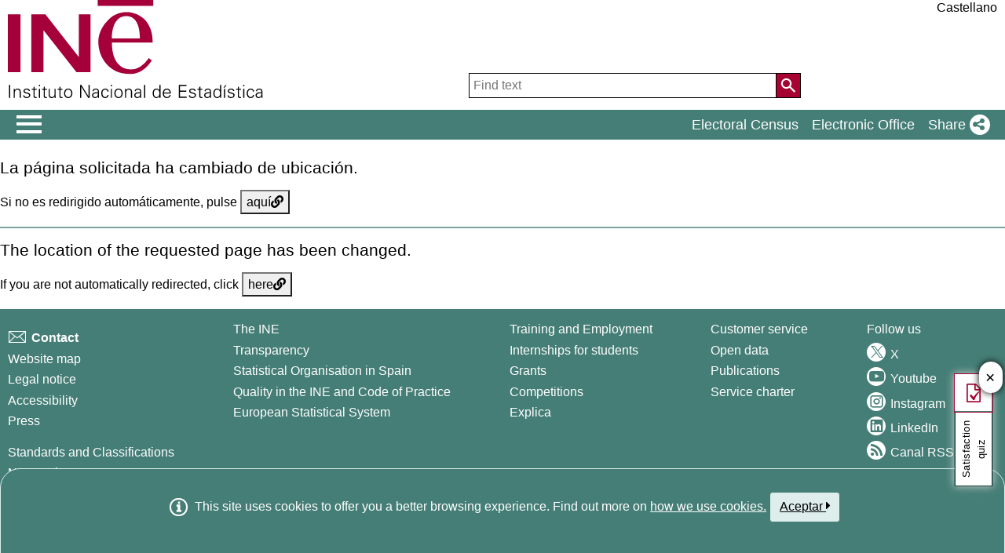

--- FILE ---
content_type: text/html;charset=UTF-8
request_url: https://www.ine.es/ss/Satellite?L=en_GB&c=INECifrasINE_C&cid=1259952870530&p=1254735116567&pagename=ProductosYServicios%2FPYSLayout
body_size: 8081
content:
<!DOCTYPE html PUBLIC "-//W3C//DTD XHTML 1.0 Transitional//EN" "http://www.w3.org/TR/xhtml1/DTD/xhtml1-transitional.dtd">
<html xmlns="http://www.w3.org/1999/xhtml" xml:lang="en" lang="en">
    <head>
    	    <meta http-equiv="Content-Type" content="text/html; charset=UTF-8"/>
	
	
	<link rel="stylesheet" href='/menus/plantillas/fatwire/css/cms_ine_n.css'/>
	<link rel="stylesheet" href='/menus/plantillas/fatwire/css/ods_CifrasINE.css'/>
	<link rel="stylesheet" href='/menus/plantillas/jaxiT3/css/jaxiT3.css'/>

	
	<title>INE figures collection</title>

	
	
 

<meta http-equiv="X-UA-Compatible" content="IE=edge"/>
<meta http-equiv="content-script-type" content="text/javascript" />
<meta http-equiv="content-style-type" content="text/css" />
<meta http-equiv="content-type" content="text/html; charset=UTF-8" />
<link rel="shortcut icon" href="/menus/img/favicon.ico" type="image/x-icon"/>
<meta name="description" content="INE. Instituto Nacional de Estad&#237;stica. National Statistics Institute. Spanish Statistical Office. El INE elabora y distribuye estadisticas de Espana. Este servidor contiene: Censos de Poblacion y Viviendas 2001, Informacion general, Productos de difusion, Espana en cifras, Datos coyunturales, Datos municipales, etc.. Q2016.es"/>
<meta name="keywords" content="Censos poblacion viviendas, ine, espa&#241;a, estadistica, statistics, instituto nacional de estad&#237;stica, National Statistics Institute, estad&#237;stica, coyuntura, precios, poblaci&#243;n, spain, consumer prices, statistics in spanish, statistical agency, datos estad&#237;sticos, precios de consumo de Espa&#241;a, Q2016.es"/>
<meta content="True" name="HandheldFriendly"/>
<meta name="viewport" content="width=device-width,initial-scale=1.0,user-scalable=yes"/>
<script type="application/ld+json" id="Organization">
{ "@context": "https://schema.org", "@type": "Organization", "@id" :"https://www.ine.es/en/#Organization", "name": "INE - Spanish Statistical Office", "url": " https://www.ine.es/en/", "address": { "@type": "PostalAddress", "addressLocality": "Madrid, Espa�a", "postalCode": "28050", "streetAddress": "Avenida de Manoteras, 50-52" }, "contactPoint": [ { "@type": "ContactPoint", "contactType" : "Write to InfoINE", "url": "https://www.ine.es/infoine/?L=1" }, { "@type": "ContactPoint", "telephone": "(+34) 91-583-91-00", "faxNumber": "(+34) 91-583-91-58", "contactType" : "Public enquiry and switchboard", "hoursAvailable":[ { "@type": "OpeningHoursSpecification", "dayOfWeek": [ "Monday", "Tuesday", "Wednesday", "Thursday"], "opens": "09:00", "closes": "14:00" }, { "@type": "OpeningHoursSpecification", "dayOfWeek": [ "Monday", "Tuesday", "Wednesday", "Thursday"], "opens": "16:00", "closes": "18:00" }, { "@type": "OpeningHoursSpecification", "dayOfWeek": [ "Friday"], "opens": "09:00", "closes": "14:00" } ] }, { "@type": "ContactPoint", "telephone": "(+34) 91-583-94-38", "faxNumber": "(+34) 91-583-45-65", "contactType" : "Indice Book Shop", "email": "indice@ine.es" }, { "@type": "ContactPoint", "telephone": "(+34) 91-583-94-11", "contactType" : "Library", "email": "biblioteca@ine.es" } ], "logo": [ { "@type": "ImageObject", "@id": "https://www.ine.es/#logo", "url": "https://www.ine.es/menus/_b/img/logoINESocial.png", "width": 326, "height": 125, "name": "Logo (Spanish Statistical Office)" } ], "sameAs": [ "https://twitter.com/es_ine", "https://www.youtube.com/@es_ine", "https://www.instagram.com/es_ine_/", "https://es.linkedin.com/company/ine-es" ]
}
</script><script type="application/ld+json" id="WebSite">
{ "@context": "https://schema.org", "@type": "WebSite", "@id": "https://www.ine.es/#WebSite", "name": "INE - Spanish Statistical Office", "inLanguage": "es", "headline": "Spanish Statistical Office", "description" : "INE. Instituto Nacional de Estad�stica. National Statistics Institute. Spanish Statistical Office. El INE elabora y distribuye estadisticas de Espana. Este servidor contiene: Censos de Poblacion y Viviendas 2001, Informacion general, Productos de difusion, Espana en cifras, Datos coyunturales, Datos municipales, etc.. Q2016.es", "url": " https://www.ine.es/en/", "potentialAction": { "@type": "SearchAction", "target": "https://www.ine.es/buscar/searchResults.do?L=1&searchString={query}", "query" : "required", "query-input": "required name=query" }
}
</script> <script type="text/javascript" src="/menus/_b/js/general.js?L=1&chars=UTF-8"></script>
<script src="/menus/_b/js/component/ine.js?L=1"></script>
<link rel="preload" as="style" media="screen" href="/menus/lib/jquery-ui/1.12.1/jquery-ui.css" onload="this.rel='stylesheet'; this.removeAttribute('onload'); this.removeAttribute('as')" / ><link rel="preload" as="style" media="screen" href="/menus/_b/css/bootstrapINE.min.css" onload="this.rel='stylesheet'; this.removeAttribute('onload'); this.removeAttribute('as')"/><link rel="preload" as="style" href="/menus/_b/fonts/fontAwesome/css/all.min.css" onload="this.rel='stylesheet'; this.removeAttribute('onload'); this.removeAttribute('as')"/>
<noscript> <link rel="stylesheet" media="screen" href="/menus/lib/jquery-ui/1.12.1/jquery-ui.css"/><link rel="stylesheet" media="screen" href="/menus/_b/css/bootstrapINE.min.css"/>	<link rel="stylesheet" href="/menus/_b/fonts/fontAwesome/css/all.min.css"/> </noscript> <script type="text/javascript"> var sepMil=",";var sepDec= "."; var docIsLoaded=false; var HM_Menu_Dir="/menus/"; var HM_Menu_DirVersion="/menus/_b/"; var HM_imgDir="/menus/img/"; var HM_DirJs="/menus/js/"; var HM_idioma="en"; var HM_idiomaINE="1"; var othethickbox=""; var INE_Servidor=""; var INE_ServidorAbsoluta="https://www.ine.es"; var HTMLVersion=4; var showBtnAddCesta=false; var isIE=false; </script> <script type="text/javascript" src="/menus/lib/jquery.js"></script> <script type="text/javascript" async src="/menus/lib/bootstrap/4.4.1/js/bootstrap.min.js"></script> <script type="text/javascript" async src="/menus/lib/jquery-ui/1.12.1/jquery-ui.js"></script> <link rel="preload" as="style" href="/menus/_b/css/component/components.css?L=1&amp;ilp=1&amp;pnls=1&amp;smap=1&amp;emap=1&amp;sv=1&amp;tbs=1" onload="this.rel='stylesheet'; this.removeAttribute('onload'); this.removeAttribute('as')">
<noscript> <link rel="stylesheet" href="/menus/_b/css/component/components.css?L=1&amp;ilp=1&amp;pnls=1&amp;smap=1&amp;emap=1&amp;sv=1&amp;tbs=1">
</noscript>
<script defer src="/menus/_b/js/component/components.js?L=1&amp;ilp=1&amp;pnls=1&amp;smap=1&amp;emap=1&amp;sv=1&amp;tbs=1"></script><link rel="preload" as="style" onload="this.rel='stylesheet'; this.removeAttribute('onload'); this.removeAttribute('as')" href="/menus/_b/css/base.css?vnew=0"/>
<link rel="preload" as="style" onload="this.rel='stylesheet'; this.removeAttribute('onload'); this.removeAttribute('as')" href="/menus/_b/css/cabecera_pie.css"/>
<link rel="preload" as="style" onload="this.rel='stylesheet'; this.removeAttribute('onload'); this.removeAttribute('as')" href="/menus/_b/css/cabecera_pie_print.css" media="print"/>
<link rel="preload" as="style" onload="this.rel='stylesheet'; this.removeAttribute('onload'); this.removeAttribute('as')" href="/menus/_b/css/nav.css"/>
<link rel="preload" as="style" onload="this.rel='stylesheet'; this.removeAttribute('onload'); this.removeAttribute('as')" href="/menus/_b/css/nav_print.css" media="print"/>
<link rel="preload" as="style" onload="this.rel='stylesheet'; this.removeAttribute('onload'); this.removeAttribute('as')" href="/menus/_b/css/iconos.css"/>
<noscript> <link rel="stylesheet" href="/menus/_b/css/base.css?vnew=0"/> <link rel="stylesheet" href="/menus/_b/css/cabecera_pie.css"/> <link rel="stylesheet" href="/menus/_b/css/cabecera_pie_print.css" media="print"/> <link rel="stylesheet" href="/menus/_b/css/nav.css"/> <link rel="stylesheet" href="/menus/_b/css/nav_print.css" media="print"/> <link rel="stylesheet" href="/menus/_b/css/iconos.css"/>
</noscript> <script type="text/javascript" src="/menus/NC/status.js?L=1"></script> <link rel="stylesheet" href="/menus/lib/jqplot/1.0.9/jquery.jqplot.min.css"/>
<script type="text/javascript" src="/menus/lib/jqplot/1.0.9/jquery.jqplot.min.js"></script>
<script type="text/javascript" src="/menus/lib/jqplot/1.0.9/plugins/jqplot.json2.js"></script>
<script type="text/javascript" src="/menus/lib/jqplot/1.0.9/plugins/jqplot.barRenderer.js"></script>
<script type="text/javascript" src="/menus/lib/jqplot/1.0.9/plugins/jqplot.pointLabels.js"></script>
<script type="text/javascript" src="/menus/lib/jqplot/1.0.9/plugins/jqplot.categoryAxisRenderer.js"></script>
<script type="text/javascript" src="/menus/lib/jqplot/1.0.9/plugins/jqplot.logAxisRenderer.js" ></script>
<script type="text/javascript" src="/menus/lib/jqplot/1.0.9/plugins/jqplot.cursor.js"></script>
<script type="text/javascript" src="/menus/lib/jqplot/1.0.9/plugins/jqplot.canvasTextRenderer.js"></script>
<script type="text/javascript" src="/menus/lib/jqplot/1.0.9/plugins/jqplot.canvasAxisLabelRenderer.js"></script>
<script type="text/javascript" src="/menus/lib/jqplot/1.0.9/plugins/jqplot.canvasAxisTickRenderer.js"></script>
<script type="text/javascript" src="/menus/lib/jqplot/1.0.9/plugins/jqplot.dateAxisRenderer.js"></script>
<script type="text/javascript" src="/menus/lib/jqplot/1.0.9/plugins/jqplot.highlighter.js"></script>
<script type="text/javascript" src="/menus/lib/jqplot/1.0.9/plugins/jqplot.canvasOverlay.js"></script>
<script type="text/javascript" src="/menus/lib/jqplot/1.0.9/plugins/jqplot.pieRenderer.js"></script>
<script type="text/javascript" src="/menus/lib/jqplot/1.0.9/plugins/jqplot.enhancedLegendRenderer.js"></script>
<link rel="stylesheet" href="/menus/_b/css/cesta.css" /> <script type="text/javascript" src="/menus/_b/js/consul.js"></script> <link rel="stylesheet" href="/menus/_b/css/oldMigration.css"/> <script type="text/javascript" src="/menus/js/cookie.js"></script> <script type="text/javascript" src="/menus/plantillas/buscar/js/liveSearch.js" ></script> <script type="text/javascript" src="/menus/_b/js/cabecera.js?v=1&qz=1"></script> <script type="text/javascript" src="/ua/urlcorta.js"></script> <script type="text/javascript" src="/menus/_b/js/social.js"></script> <script type="text/javascript" src="/menus/js/thickboxINE.js"></script> <script type="text/javascript" src="/menus/_b/js/oldMigration.js"></script> <script type="text/javascript" src="/menus/lib/jquery-migrate-3.1.0.min.js"></script> <script type="text/javascript"> try{docIsDesk=readCookie("INESHOW_DESKTOP"); if (docIsDesk!=1 && isMobile.any() ) { document.write('<link href="' + HM_Menu_Dir +'plantillas/raizweb/media_query.css" rel="stylesheet"/>'); }}catch(e){} </script> <link rel="stylesheet" type="text/css" href="/menus/plantillas/fatwire/css/oldMigration.css"/>
<script type="text/javascript" src="/menus/_b/js/mq_menu.js" defer="true"></script>
 




<script type="text/javascript">

<!--
function autoResize(id){

	var body = document.body,
        html = document.documentElement;
	var height = Math.max( body.scrollHeight, body.offsetHeight, html.clientHeight, html.scrollHeight, html.offsetHeight );
	var iFrameID = document.getElementById(id);

      if(iFrameID) {

            iFrameID.height = "";
            iFrameID.height = (height*90)/100 + "px";

			iFrameID.contentWindow.repairMap();

    }	
}
//-->

</script>
<link rel="stylesheet" href="/menus/_b/css/component/secciones.css"/> 
<script src="/menus/js/graficoInc.js" type="text/javascript"></script>
<script type="text/javascript" src="/menus/js/inebaseDYN_desplegarMasMenos.js"></script>
<script type="text/javascript" src="/menus/js/desplegar_version2.js"></script>
<script src="/menus/plantillas/jaxiT3/js/exportar.js" type="text/javascript"></script>
<script src="/menus/_b/js/component/secciones.js" type="text/javascript"></script>
<link rel="stylesheet" href='/menus/plantillas/jaxiT3/css/oldMigration.css'/>
</head>

    <body>


<script type="text/javascript" src="/menus/plantillas/fatwire/js/calendario.js" ></script>


 <div class="contenedor"> <div class="overlay"></div> <div id="header"> <div class="flex-block-left-auto"> <div class="ImagenLogoIne"> <a href="https://www.ine.es/en/"><img src="/menus/_b/img/LogoINE.svg" alt="ACRONYMS National Statistics Institute"/> </a> </div> <div class="MenuDch"> <div class="Menu_idioma"> <div class="Menu_cabeceraIdioma"> <ul class="barraIdiomas"> <li class="bordeL idioma"> <a href="/ss/Satellite?c=INECifrasINE_C&amp;p=1254735116567&amp;pagename=ProductosYServicios%2FPYSLayout&amp;cid=1259952870530&amp;L=0" title="P&#225;gina en Castellano" lang="es" role="button">Castellano</a> </li> </ul>
</div> </div> <div class="capa_Menu_cabeceraBuscador"> <form name="Menu_cabeceraBuscador" id="Menu_cabeceraBuscador" action="/buscar/searchResults.do" accept-charset="UTF-8" onsubmit="return Buscador_Valida();" method="get" class=""> <input tabindex="0" placeholder='Find text' aria-label='Find text' class="Menu_searchString" id="searchString" name="searchString" value="" type="search"/> <button name="Menu_botonBuscador" id="Menu_botonBuscador" aria-label='Action of searching the website'></button> <input name="searchType" id="searchType" value="DEF_SEARCH" type="hidden"/> <input name="startat" id="startat" value="0" type="hidden"/> <input name="L" value="1" type="hidden"/> </form> </div> </div> </div> </div> <div class="NAVtag navbar navbar-expand-sm bg-dark navbar-dark justify-content-end main-menu" > <div> <div class="toggleBtn"> <a href="/indiceweb.htm" id="sidebarCollapse" class="btn btn-info no-events" aria-label="Mostrar/ocultar el men� principal de navegaci�n" title="Navigation Menu"> <i class="ii ii-bars"></i> </a> <script id="loaderFCPSC"> document.head.insertAdjacentHTML("beforeend", `<style id="loaderFCPST"> .loaderFCP { background-size: cover; width: 35px; height: 35px; transform: rotate(0deg); animation: rotationLoader 1s linear infinite; display: block; border: 2px solid white; border-radius: 100px; border-color: white white transparent white; } @keyframes rotationLoader { 100% { transform: rotate(360deg); } } </style>`); document.querySelector(".main-menu .toggleBtn a").onclick=function(){ this.children[0].setAttribute("class", "loaderFCP") return false; } </script> <img src="/menus/_b/img/LogoINESiglasMini.svg" class="nav-logo" alt="Instituto Nacional de Estad�stica"> </div> <div id="sidebarLayer" class="intellimenu-layer" style="display: none;"> </div> <ul class="secondList"> <li> <a class="tit" href="/dyngs/CEL/en/index.htm?cid=41" role="button" aria-haspopup="true" aria-expanded="false" aria-label="Electoral Census" target="_blank">Electoral Census</a></li> <li> <a class="tit" href="https://sede.ine.gob.es/en/" role="button" aria-haspopup="true" aria-expanded="false" aria-label="Electronic Office" target="_blank" rel="noopener">Electronic Office</a> </li> <li class="dropdown"> <a id="shareBtn" data-toggle="drop-down" onclick="this.classList.toggle('active')" href="javascript:void(0)" role="button" aria-haspopup="true" aria-expanded="false" aria-label="Share"> <span class="tit">Share</span> <i class="ii ii-share"></i> </a> <ul class="dropdown-menu" title="List of social networks to share page"> <li> <a id="shareTwitter" data-social-text="Spanish Statistical Office" data-social-via="es_ine" class="" href="#shareTwitter" target="SocialShared" title="Open new window X"> <span class="tit">X</span> <i class="ii ii-twitter-x"></i> </a> </li> <li> <a id="shareFacebook" data-social-text="Spanish Statistical Office" href="#shareFacebook" target="SocialShared" title="Open new window Facebook"> <span class="tit">Facebook</span> <i class="ii ii-facebook"></i> </a> </li> <li> <a id="shareLinkedin" data-social-text="Spanish Statistical Office" href="#shareLinkedin" target="SocialShared" title="Open new window Linkedin"> <span class="tit">Linkedin</span> <i class="ii ii-linkedin"></i> </a> </li> <li> <a id="shareWhatsapp" data-social-text="Spanish Statistical Office" href="#shareWhatsapp" target="SocialShared" title="Open new window WhatsApp"> <span class="tit">WhatsApp</span> <i class="ii ii-whatsapp"></i> </a> </li> <li> <a id="shareMail" data-social-text="Spanish Statistical Office" href="#shareMail" target="_self" title="Open new window"> <span class="tit">E-Mail</span> <i class="ii ii-mail"></i> </a> </li> <li> <a id="shareClipboard" data-social-text="Spanish Statistical Office" href="#shareClipboard" target="_self" title="Open new window"> <span class="tit">Copy to clipboard</span> <i class="ii ii-copy"></i> </a> </li> </ul> </li> </ul> </div>
</div> <div id="main"> <script type="text/javascript" src="/menus/plantillas/fatwire/js/redirect.js" charset="UTF-8"></script> 

  

<div class="AppToolBarFondo AppToolBarImg2">
		<div class="AppToolBarContent">
			<div class="Sup">
				<ul class="miga"><li class="medio">
<a class="anosubrayado" href='/ss/Satellite?L=en_GB&amp;c=Page&amp;cid=1254735116567&amp;p=1254735116567&amp;pagename=ProductosYServicios%2FPYSLayout'>INE figures collection</a></li></ul>
	</div>
	<div class="Inf"></div>
	</div>
	</div>

        <div id="cuerpo" class="fuente_tam90">
	        	<div class="cuerpo_lateral"><ul class="menu_lateral_navegacion"></ul></div>
	        
	        	<div class="cuerpo_principal">
        	
        		
        		
        		




	<h1 class="margen_sup0"><img class="valignmiddle padding_der20" src="/menus/plantillas/fatwire/img/cifrasine.gif" alt="INE figures" title="INE figures"/>National Statistics Institute Informative Bulletin</h1>
	
	
	



<div><span class="ficha_cata_cubierta"><img  src ='/ss/Satellite?blobcol=urldata&amp;blobkey=id&amp;blobtable=MungoBlobs&amp;blobwhere=1259958353462&amp;ssbinary=true' alt='Imagen portada'
								title='Imagen portada'/></span><div class="cifras_ficha_descrip"><p class="ficha_cata_tit">A Portrait of Our Tourists</p><p>The slowdown in most countries&rsquo; tourism activity between the first and second quarters of 2020 due to the covid-19 pandemic raised many questions about the sector&rsquo;s recovery during the rest of the year.</p>
<p>This edition of INE Figures thus offers an informational overview of the resident tourists who travelled from their place habitual residence and the non-residents who visited us in 2019 and 2018.</p>
<p>


	        	
	        	
	        	<a href='/ss/Satellite?blobcol=urldata&amp;blobheader=application%2Fpdf&amp;blobheadername1=Content-Disposition&amp;blobheadervalue1=attachment%3B+filename%3Dcfr_042020_en.pdf&amp;blobkey=urldata&amp;blobtable=MungoBlobs&amp;blobwhere=636%2F868%2Fcfr_042020_en.pdf&amp;ssbinary=true' title='Download the publication in PDF format'>Download the publication in PDF format</a></p><p><a href='/ss/Satellite?L=en_GB&c=INECifrasINE_C&cid=1259952870530&p=1254735116567&pagename=ProductosYServicios%2FINECifrasINE_C%2FPYSDetalleCifrasINE' target="_blank">Open the publication</a></p></div></div><div class="clear"></div>	





            
	        	</div>
            
        </div>

		<div class="clear"></div>
		
		





 

 </div>
<div id="footer">
<div id="pie" class="d2"> <div class="homePie" > <ul> <li><a href="/infoine/?L=1"> <i class="ii ii-mail"></i> <strong>Contact</strong></a> </li> <li><a href="/en/indiceweb_en.htm">Website map</a></li> <li> <a href="/dyngs/AYU/en/index.htm?cid=125"> Legal notice </a> </li> <li><a href="/dyngs/AYU/en/index.htm?cid=127">Accessibility</a></li> <li><a href="/en/prensa/seccion_prensa_en.htm">Press</a></li> <li class="margen_sup20imp"><a href="/dyngs/MYP/es/index.htm?cid=1">Standards and Classifications</a></li> <li><a href="/dyngs/MYP/en/index.htm?cid=10">New projects</a></li> </ul> </div> <div class="homePie"> <ul> <li><a href="/dyngs/INE/en/index.htm?cid=498">The INE</a></li> <li><a href="/dyngs/INE/en/index.htm?cid=401">Transparency</a></li> <li><a href="/dyngs/INE/en/index.htm?cid=581">Statistical Organisation in Spain</a></li> <li><a href="/ss/Satellite?L=en_GB&amp;c=Page&amp;cid=1259943453642&amp;p=1259943453642&amp;pagename=MetodologiaYEstandares%2FINELayout">Quality in the INE and Code of Practice</a></li> <li><a href="/dyngs/INE/en/index.htm?cid=542">European Statistical System</a></li> </ul> </div> <div class="homePie"> <ul> <li><a href="/dyngs/FYE/en/index.htm?cid=132">Training and Employment</a></li> <li><a href="/dyngs/FYE/en/index.htm?cid=133">Internships for students</a></li> <li><a href="/dyngs/FYE/en/index.htm?cid=134">Grants</a></li> <li><a href="/dyngs/FYE/en/index.htm?cid=166">Competitions</a></li> <li><a href="/explica/explica.htm" target="_blank" rel="noopener">Explica</a></li> </ul> </div> <div class="homePie"> <ul> <li><a href="/dyngs/SER/en/index.htm?cid=1550">Customer service</a></li> <li><a href="/ss/Satellite?L=en_GB&amp;c=Page&amp;cid=1259942408928&amp;p=1259942408928&amp;pagename=ProductosYServicios%2FPYSLayout">Open data</a></li> <li><a href="/dyngs/PUB/en/index.htm?cid=1440" aria-label="Publications Catalog">Publications</a></li> <li><a href="/dyngs/SER/en/index.htm?cid=1391">Service charter</a></li> </ul> </div> <div class="homePie" > <ul> <li>Follow us</li> <li><a class="ii ii-twitter-x" href="https://twitter.com/es_ine" target="_blank" rel="noopener" title="Open new window"><span class="tit">X</span></a></li> <li><a class="ii ii-youtube" href="https://www.youtube.com/INEDifusion" target="_blank" rel="noopener" title="Open new window"><span class="tit">Youtube</span></a></li> <li><a class="ii ii-instagram" href="https://www.instagram.com/es_ine_/" target="_blank" rel="noopener" title="Open new window"><span class="tit">Instagram</span></a></li> <li><a class="ii ii-linkedin" href="https://es.linkedin.com/company/ine-es" target="_blank" rel="noopener" title="Open new window"><span class="tit">LinkedIn</span></a></li> <li><a class="ii ii-feed" href="/dyngs/INE/es/index.htm?cid=1303" target="_blank" rel="noopener" title="Open new window"><span class="tit">Canal RSS</span></a></li> </ul> </div> <div class="homePie copyright"> <p> <span>	&copy; 2026 <a href="https://www.ine.es/en/" rel="author cc:attributionURL dct:creator" property="cc:attributionName">INE. Instituto Nacional de Estad&#237;stica</a> <a href="https://creativecommons.org/licenses/by/4.0/?ref=chooser-v1" target="_blank" rel="license noopener noreferrer" style="display:inline-block;" title ="Este sitio web y su contenido est&#225;n bajo licencia CC BY-SA 4.0"> <i class="ii ii-cc ii-normal"></i> <i class="ii ii-by ii-normal"></i> </a> </span> <span> Avda. Manoteras, 52 - 28050 - Madrid - Espa&#241;a Tlf: (+34) 91 583 91 00 </span> </p> </div> </div> <!-- boton subir --> <button class="ir-arriba" aria-label="Go top button" title="Go top"> <i class="ii ii-caret-up"></i> </button> <!-- fin boton subir --> </div> </div> <!-- Codigo de seguimiento de Google Analytics -->
<!-- Global site tag (gtag.js) - Google Analytics -->
<script type="text/javascript" src="https://www.googletagmanager.com/gtag/js?id=UA-19028967-1"></script>
<script type="text/javascript"> window.dataLayer = window.dataLayer || []; function gtag(){dataLayer.push(arguments);} gtag('js', new Date()); gtag('config', 'UA-19028967-1');
</script>
<!-- Fin Google Analytics --> <script src='/menus/_b/js/politicaCookies.js' ></script> 




	    
	</body>
</html>



--- FILE ---
content_type: text/css
request_url: https://www.ine.es/menus/plantillas/fatwire/css/cms_ine_n.css
body_size: 11115
content:
/* ----------------------------------------------------------------------------------------------------------------*/
/* Elementos comunes de Html */
.rastro_color {
	color:#2b2d73;
}
 
a:link {
	color: #2b2d73;
}
a:visited {
	color:#2b2d73;
}
IMG  {border : none;}

caption {
	text-align:left;
}

p {
	margin-top:1em;
	margin-bottom:0.5em;
}

h1, h2, h3, h4, h5 {
margin-top: 1em;
margin-bottom: 0.0em;
margin-left: 0.0em;
padding:0em;
}

h1 {
font-size:1.20em;
font-weight:normal;}

h2 {
font-size:1.10em;
font-weight:normal;
}

h3 {
font-size:1.0em;
font-weight:normal;
}

ul, ol {
list-style: none;
margin: 0em 0em 0em 0em;
padding:0em;
}

input {
	border: 1px solid #b6c5df;
	background: white;
}

input:focus {
	border: 1px solid #b6c5df;
	background: #e5e7f3;
}

select {
font-size:0.95em;
font-weight:normal;
}

a.enlaceExterno {
	padding-left: 18px;
	background-image: url(../img/enlace_ext.gif);
	background-repeat: no-repeat;
	background-position: top left;
}


/* ----------------------------------------------------------------------------------------------------------------*/


/* FUENTES colores y tama�os*/
.fuente_color_ine {color: #b6c5df;}
.fuente_color_azul {color: blue;}
.fuente_color_oce {color: #367F58;}
.fuente_color_censoag {color: #666600;}		
.fuente_color_sede {color: #333333;}
.fuente_negra {color: black;}
.fuente_blanca {color: white;}
.fuente_negrita {font-weight: bold;}
.fuente_cursiva {font-style: italic;}
.fuente_normal {font-weight: normal;}
.fuente_subrayado {text-decoration: underline;}
.fuente_tam150 {font-size:1.50em;}
.fuente_tam130 {font-size:1.30em;}
.fuente_tam120 {font-size:1.20em;}
.fuente_tam115 {font-size:1.15em;}
.fuente_tam110 {font-size:1.10em;}
.fuente_tam105 {font-size:1.05em;}
.fuente_tam100 {font-size:1.0em;}
.fuente_tam95 {font-size:0.95em;}
.fuente_tam90 {font-size:0.90em;}
.fuente_tam85 {font-size:0.85em;}
.fuente_tam80 {font-size:0.80em;}
.fuente_tam75 {font-size:0.75em;}
.fuente_tam70 {font-size:0.70em;}
.fuente_tam65 {font-size:0.65em;}
.fuente_tam60 {font-size:0.60em;}
/* ----------------------------------------------------------------------------------------------------------------*/

/* ALINEACIONES  ---  BORDES  ---  MARGENES   ---   ANCHOS*/
.left {float:left;}
.right {float: right;}
.noflota {float: none;}
.center {text-align: center;}
.tleft {text-align: left;}
.tright {text-align: right; }
.clearleft {clear: left;}
.clearright {clear: right;}
.clear {clear: both;}
.nowrap {white-space: nowrap;}
.valignmiddle {vertical-align: middle;}

.borde_inf_ine {border-bottom : 1px solid #b6c5df;}
.borde_sup_ine {border-top : 1px solid #b6c5df;}
.borde_sup_black {border-top : 1px solid #000000;}
.borde_sup_ine_puntos {border-top : 1px dotted #b6c5df;}
.borde_tot_ine {border: 1px solid #b6c5df;}
.borde_tot_sede {border: 1px solid #333333;}
.borde_ficha_cata {border-bottom: 2px solid #b6c5df;}
.borde_cata {border-top: 2px solid #b6c5df; padding-top:1em;}
.borde_supinf {border-top: 2px solid #b6c5df;  border-bottom: 2px solid #b6c5df; padding-bottom:0.5em;}

.margen_todo {margin: 10px; display:	block;}
.margen_izq25 {margin-left: 25px; display:	block;}
.margen_izq10 {margin-left: 10px; display:	block;}
.margen_sup10 {margin-top: 10px;}
.margen_sup0 {margin-top: 0px;}
.margen_sup20 {margin-top: 20px;}
.margen_sup_1em {MARGIN-top: 1.0em;}
.margen_inferior_1em {margin-bottom:1em;}
.margen_inferior_03em {margin-bottom:0.3em;}
.margen_sup_medioem {MARGIN-top: 0.5em;}

.margen_inferior_1em {margin-bottom:1em;}
.margen_inferior_03em {margin-bottom:0.3em;}
.margen_sup_medioem {MARGIN-top: 0.5em;}
.margen_inferior_1em {margin-bottom:1em;}
.margen_inferior_03em {margin-bottom:0.3em;}
.margen_sup_medioem {MARGIN-top: 0.5em;}
.margen_masarriba {margin-top: -10px;}
.margen_masizq {margin-left: -10px;}
.margen_masabajo {margin-bottom: -10px;}
.margen_sinespacio {margin-bottom:0px; margin-top:0px; padding:2px 0px 0px 0px;}

.padding_id {padding: 0px 10px 0px 10px;}
.padding_todo {padding: 0.2em;}
.padding_todomas {padding: 0.5em;}
.padding_izq125 {padding-left: 125px;}
.padding_izq150 {padding-left: 150px;}
.padding_izq45pc {padding-left: 45%;}
.padding_der20 {padding-right: 20px;}
.padding_der5 {padding-right: 5px;}

.ancho_cien {	width: 100%;}

.fondo_azulclaro {
	background-color: #eef2f8;
}

/* estilo para ocultar parte del contenido ... Lo usamos en TH de tabla que no 
queremos que se vea --- */
.noseve {
	display: none;
}
/* Fin de ocultar codigo  */

/* FIN elementos comunes de Html */

/* ----------------------------------------------------------------------------*/

/* INICIO Lista estilos CUERPO */
div#cuerpo {
/*	min-height:14em;  */
	margin-left:-10px;
	margin-right:-3px;
	padding : 1.0em;	

}


div#cuerpo table {
	  border-spacing: 5px;
	  border-collapse:separate;
}

div#cuerpo table td, th{
		  padding: 3px;
}

th {
	text-align: left;
	vertical-align: top;
   }
	
.cuerpo {
	margin-left:-10px;
	margin-right:-10px;
	padding : 1.2em 1.2em 1.2em 1.2em;
}

.cuerpo_lateral{
	float: left;
	padding : 0em;
	display: inline;
	width: 192px;
}

.cuerpo_principal_ancho_3_bloques {
	max-width:30%; margin:1em;
}

/* ------------------------ estilos para INEBase ------------- */

.cuerpo_principal{
/*	width: 73%;
	float: left;
	padding-left : 3%;
	padding-top:0px;
	*/
	/*padding-left : 16.8em; */
	padding-left : 210px;
	padding-right:0em;
	margin-right:0%;
}

/*
.cuerpo_principal table tr > th {
	width: 85%;
}
*/

.cuerpo_principal_centro{
/*	width: 73%;
	float: left;
	padding-left : 3%;
	padding-top:0px;
	*/
	/*padding-left : 16.8em; */
	padding-right:0em;
	margin-right:0%;
	width:445px;
	float:left;
}

.cuerpo_principal_centro table tr > th {
	width: 85%;
}

.cuerpo_principal_derecha{
	padding-left : 20px;
	float:left;
	width:195px;
}

.cuerpo_principal_borde{
	border: 1px  solid #e5e7f3;
	width: 99%;	
	float: left;
	padding : 0.6em;
	margin: 0em 0em 1em 0em;	
}


.cuerpo_texto_borde{
	list-style: none;
	border: 1px  solid #e5e7f3;
	padding : 0.6em;
}

/*-------------Estilos para los resultados detallados de INEbase  */

.cuerpo_centro_principal_IBresul{
    float: left;
    margin-top: 15px;
    padding-top: 0;
    width: 58.4%;
	 min-width:445px;	 
}

.cuerpo_centro_principal_IBresul p{
	text-align: justify;
}


.cuerpo_derecha_IBresul{
    display: inline;
    float: left;
    margin-top: 15px;
    padding-left: 3%;
    width: 25%;
}


/*   INEbase Subtema ejemplo:sociedad/mercado laboral  */

.cuerpo_centro_principal_IBsubTema{
    float: left;
    margin-top: 0px;
    padding-top: 0;
    width: 58.4%;
	 min-width:445px;
}

.cuerpo_centro_principal_IBsubTema p{
	text-align: justify;
}

.cuerpo_centro_principal_IBsubTema table tr > th {
	width: 85%;
}

.cuerpo_derecha_IBsubTema{
    display: inline;
    float: left;
    margin-top: 0px;
    padding-left: 3%;
    width: 25%;
}
/* fin INEbase Subtema  */


/*   INEbase Ultimos datos  */

.cuerpo_centro_principal_IBultdat{
    float: left;
    margin-top: 0px;
    padding-top: 0;
    width: 58.4%;
	 min-width:445px;
}

.cuerpo_centro_principal_IBultdat p{
	text-align: justify;
}

.cuerpo_derecha_IBultdat{
    display: inline;
    float: left;
    margin-top: 0px;
    padding-left: 3%;
    width: 25%;
}

/* fin ultimos datos  */



/*---------------------------- fin resultados inebase --------*/

/*estilos para las cajas del lado derecho de los menus de INEBASE  */

.cuerpo_caja_titulo {
    background-color: #e5e7f3;
    border: 2px solid #e5e7f3;
    font-weight: bold;
    margin: 0;
    padding: 0.6em;
	 clear:left;
    width: 150%; 
}

.cuerpo_caja_texto {
    border: 2px solid #e5e7f3;
    float: left;
    list-style: none outside none;
    margin: 0;
    padding: 0.6em;
    width: 150%; 
}

/*  fin estilos para las cajas en menus INEbase  */

.cuerpo_resaltado_titulo {
	width: 100%;
	padding: 0.4em;	
   background-color: #b6c5df; 
	font-weight: bold;
	margin:0;
	/*.margin-top:0em; 
	.vertical-align:top;
	.width: auto;*/
}

.cuerpo_resaltado_titulo_nivel2 {
	width: 100%;
	padding: 0.4em;	
   background-color: #b6c5df; 
	font-weight: bold;
	margin-top:1em;
}

.cuerpo_resaltado_item {
	width: 20%;
	padding: 0.4em; 	
   background-color: #b6c5df; 
	font-weight: bold;
	margin: 1.3em;
	display: inline;
	float: left;
	clear: both;
}

.cuerpo_resaltado_item2 {
	padding: 0.2em; 	
	font-weight: normal;
	margin-left: 25%;
	float: left;
}

/*------------------------------------
#botonBuscar{
	background: #9e1b34;
	border: 1px solid #9e1b34;
	color: #ffffff;
	vertical-align: middle;
	cursor: pointer;
	margin-bottom: 2px;
}
--------------------*/

#botonBuscar{
	text-decoration: none;
	COLOR: #333;
	background: #b6c5df;
	padding: 1px 3px 1px 3px;
	margin-left: 5px;
	border: 1px solid #b6c5df;
	cursor: pointer;
	overflow: visible;
}

#botonBuscar:hover {
	text-decoration: none;	
	background: #e5e7f3;
	COLOR: #333;
	overflow: visible;
}

.botonBuscar{
	text-decoration: none;
	COLOR: #333;
	background: #b6c5df;
	padding: 1px 3px 1px 3px;
	margin-left: 5px;
	border: 1px solid #b6c5df;
	cursor: pointer;
	overflow: visible;
}

.botonBuscar:hover {
	text-decoration: none;	
	background: #e5e7f3;
	COLOR: #333;
	overflow: visible;
}



div#cadenaBuscador{
	text-decoration: none;
	padding: 0.0em 0.2em 0.9em 0.9em;
	border: 1px solid #b6c5df;
	margin: 5px 5px 5px 0px;
   vertical-align: bottom;
	width:98.9%;
}



h2.cata_titulo {
	margin-top: 0em;
	margin-right:0em;
	margin-bottom:1em;		
	margin-left: 0px;
}

.fechaNovedadEditorial {
	width:4em; float:left;
}

.enlace_nov {
	margin-left: 4.3em; 
	margin-top:0;
	margin-bottom:0;
}


/*  ESTILOS para los Rastros de miga     ------------...........*/

.fondo_rastro_INE {
    margin: 0;
    border-bottom: 3px solid #b6c5df;	 
    background: url(../img/cab1_num.gif) no-repeat top left;	
    min-height: 46px;
    padding: 0 0 0 4.5em;
}

.fondo_rastro_INEB {
    margin: 0;
    border-bottom: 3px solid #b6c5df;	 
    background: url(../img/cab2_num.gif) no-repeat top left;	
    min-height: 46px;
    padding: 0 0 0 4.5em;
}

.fondo_rastro_MYE {
    margin: 0;
    border-bottom: 3px solid #b6c5df;	 
    background: url(../img/cab3_num.gif) no-repeat top left;	
    min-height: 46px;
    padding: 0 0 0 4.5em;
}

.fondo_rastro_FYE {
    margin: 0;
    border-bottom: 3px solid #b6c5df;	 
    background: url(../img/cab4_num.gif) no-repeat top left;	
    min-height: 46px;
    padding: 0 0 0 4.5em;
}

.fondo_rastro_PRS {
    margin: 0;
    border-bottom: 3px solid #b6c5df;	 
    background: url(../img/cab5_num.gif) no-repeat top left;	
    min-height: 46px;
    padding: 0 0 0 4.5em;
}

.fondo_rastro_PYS {
    margin: 0;
    border-bottom: 3px solid #b6c5df;	 
    background: url(../img/cab6_num.gif) no-repeat top left;	
    min-height: 46px;
    padding: 0 0 0 4.5em;
}

.fondo_rastro_CE {
    margin: 0;
    border-bottom: 3px solid #b6c5df;	 
    background: url(../img/cab7_num.gif) no-repeat top left;	
    min-height: 46px;
    padding: 0 0 0 4.5em;
}

.fondo_rastro_SE {
    margin: 0;
    border-bottom: 3px solid #b6c5df;	 
    background: url(../img/cab8_num.gif) no-repeat top left;	
    min-height: 46px;
    padding: 0 0 0 4.5em;
}

.fondo_rastro_AY {
    margin: 0;
    border-bottom: 3px solid #b6c5df;	 
    background: url(../img/cab0_num.gif) no-repeat top left;	
    min-height: 46px;
    padding: 0 0 0 4.5em;
}

/*  Fin estilos rastros de miga   ---------------------*/


/* Estilos para enlace con caja alrededor PARA DESCARGAR-INSTALAR  */
a.cajab {
	background: #b6c5df;
	border: 1px solid #b6c5df;
	padding: 0.2em 0.8em 0.2em 0.8em;
	font-weight: normal;
	/* font-size: 0.95em; */
	color: #333333;
	text-align: center;
	vertical-align: middle;
	text-decoration: none;
}

a.cajab:hover {
	BACKGROUND: #e5e7f3;
	COLOR: #333333;
}

/* -------------  Fin boton con caja y fondo -------------------------------------*/
/* ----------------------------------------------------------------------------------------------------------------*/

/* LISTAS*/

div#cuerpo li {margin: 0.3em 0em 0em 0.0em;}

div#cuerpo ul li.margen_sup_1em {margin: 1.0em 0em 0em 0.0em;}

div#cuerpo span {color: inherit;}

.lista_enlace_ext {
	list-style: url(../img/enlace_ext.gif);
	list-style-position:outside;
	padding-top: 5px;
	
	margin-left: 21px;}
	
	
/*columna izquierda 75% */
ul.textoColGr {
	width: 75%;
	float:left;
	padding-left:2%; 
}

.cuerpo_lista_item {
	font-size: 1.15em;	
	font-weight: bold;
}

.cuerpo_lista_subItem {	
	margin-top: 0.2em;
	margin-left: 2em;
	font-weight: normal;
	display:	block;	
}

span.cuerpo_lista_subItem {	
	margin-top: 0.2em;
	margin-left: 2em;
	font-weight: normal;
	display:	block;	
	font-size: 0.90em;	
}

li.lista_errores {
	list-style: url(../img/advertencia.gif);
	list-style-position:inside;
	padding-bottom: 0.1em;
	padding-top: 0.1em;	
}

/* Definici�n de los tipos de listas no ordenadas */

ul.lista_no_vi_no_sang {
	margin-left: 0px;
}

ul.lista_no_vi_no_sang li {
	list-style-type: none;
	padding-bottom: 0.1em;
	padding-top: 0.1em;
}

ul.lista_no_vi_no_sang_no_padd {
	margin-left: 0px;
}

ul.lista_no_vi_no_sang_no_padd li {
	list-style-type: none;
	padding-bottom: 0.0em;
	padding-top: 0.0em;
}

ul.lista_no_vi_si_sang {
	margin-left: 20px;
}

ul.lista_no_vi_si_sang li {
	list-style-type: none;
	padding-bottom: 0.1em;
	padding-top: 0.1em;
}

ul.lista_si_vi_no_sang {
	margin-left: 0em;	
	padding-left: 0.0em;
}

ul.lista_si_vi_no_sang li {
	list-style: url(/cms/img/enlace_ext.gif);
	list-style-position:inside;
	padding-bottom: 0.1em;
	padding-top: 0.1em;
}

ul.lista_si_vi_no_sangB {
	margin-left: 0em;	
	padding-left: 0.0em;
}

ul.lista_si_vi_no_sangB li {
	list-style: square;
	list-style-position:inside;
	padding-bottom: 0.1em;
	padding-top: 0.1em;
}

ul.lista_si_vi_si_sang {
	margin-left: 20px;
}

ul.lista_si_vi_si_sang li {
	list-style: url(/cms/img/enlace_ext.gif);
	list-style-position:inside;
	padding-bottom: 0.1em;
	padding-top: 0.1em;
}

ul.lista_si_vi_si_sang_square {
	margin-left: 2em;	
}

ul.lista_si_vi_si_sang_square li {
	list-style: square;
	list-style-position:inside;
	padding-bottom: 0.1em;
	padding-top: 0.1em;
}

ul.lista_si_vi_si_sang_guion {
	margin-left: 20px;
}

ul.lista_si_vi_si_sang_guion li {
	list-style: disc;
	list-style-position: outside;
	padding-bottom: 0.1em;
	padding-top: 0.1em;
}
/* Fin listas no ordenadas */

/* Definici�n de los tipos de listas ----SI---- ordenadas */

ol.lista_si_letra_si_sang {
	margin-left: 20px;
}

ol.lista_si_letra_si_sang li {
	list-style-type: lower-alpha;
	padding-bottom: 0.1em;
	padding-top: 0.1em;
}

ol.lista_si_num_si_sang {
	margin-left: 20px;
}

ol.lista_si_num_si_sang li {
	list-style-type: decimal;
	padding-bottom: 0.1em;
	padding-top: 0.1em;
}

ol.lista_si_num_no_sang {
	margin-left: 0em;	
	padding-left: 0.0em;
}

ol.lista_si_num_no_sang li {
	list-style-type: decimal;
	padding-bottom: 0.1em;
	padding-top: 0.1em;
}

/* Modifica el n�mero de lista */
ol.lista_si_num_si_sang_numH1 {
	margin-left: 20px;
}

ol.lista_si_num_si_sang_numH1 li {
	list-style-type:decimal;
	padding-bottom: 0.1em;
	padding-top: 0.1em;
	font-size: 1.2em;
	font-weight: bold;
}

/* y estos estilos se encargan de volver a los valores por defecto, 
al contenido del LI */
ol.lista_si_num_si_sang_numH1 li span {
	font-size: 0.8em;
	font-weight: normal;
}

ol.lista_si_num_si_sang_numH1 li span {
	font-size: 0.8em;
	font-weight: normal;
}

ol.lista_si_num_si_sang_numH1 li div {
	font-size: 0.8em;
	font-weight: normal;
}

/* Fin listas SI ordenadas */

/* Definici�n de estilos de listas encadenadas */
/* Listas no ordenadas dentro de ordenadas (con sangrado) */
/* Se encargan de volver al defecto, a las listas dentro de la lista principal */
ol.lista_si_num_si_sang_numH1 li span ul.lista_no_vi_si_sang li {
	list-style-type: none;
	padding-bottom: 0.1em;
	padding-top: 0.1em;
	font-size: 1em;
	font-weight: normal;
}

ol.lista_si_num_si_sang_numH1 li span ul.lista_no_vi_no_sang li {
	list-style-type: none;
	padding-bottom: 0.1em;
	padding-top: 0.1em;
	font-size: 1em;	
	font-weight: normal;
}

ol.lista_si_num_si_sang_numH1 li div ul.lista_no_vi_si_sang li {
	list-style-type: none;
	padding-bottom: 0.1em;
	padding-top: 0.1em;
	font-size: 1em;
	font-weight: normal;
}

ol.lista_si_num_si_sang_numH1 li div ul.lista_no_vi_no_sang li {
	list-style-type: none;
	padding-bottom: 0.1em;
	padding-top: 0.1em;
	font-size: 1em;	
	font-weight: normal;
}

/* Fin definici�n de estilos de listas encadenadas */


/* Tipo im�genes a las que sigue una descripci�n. Hacen de vi�etas, pero no lo son */
span.imagen_vi {
	width: 50px;
	text-align: center;
}
/* Fin im�genes tipo vi�eta */

/*  Lista Horizontal con separador  BORDE LATERAL ------------------------*/

ul#lista_subtemas_hori {
	margin-top:0px;
	margin-bottom:5px;	
	margin-left:0;
		font-size:1.1em;
} 

ul#lista_subtemas_hori li {
	display: inline-block; 
    	padding: 3px 10px 2px 7px; 
	margin-top:5px;
	margin-bottom:0px;	
	/* *display: inline; /* IE */
		line-height: 140%;
			BACKGROUND: #e5e7f3;	 
}

ul#lista_subtemas_hori li:hover {

			BACKGROUND: #eef2f8; 
}

ul#lista_subtemas_hori li.bordeL {	
	border-left: 2px solid #b6c5df;	
	padding: 3px 10px 2px 10px;
	margin-bottom:0px;	
		BACKGROUND: #e5e7f3;			
} 

ul#lista_subtemas_hori li.bordeL:hover {	

		BACKGROUND: #eef2f8;			
}

ul#lista_subtemas_hori li a:hover {	
	COLOR: #333333;	
	padding-left: 0px;
	padding-right: 0px;			
}

ul#lista_subtemas_hori li a:visited{
     color: #2B2D73;
}

ul#lista_subtemas_hori li.On {	
	BACKGROUND: white; 
	COLOR: #333;	
	font-weight: bold;
    margin-right: -2px;
    padding: 1px 10px 2px;
    		border-top: 2px solid #b6c5df;
    		border-right: 2px solid #b6c5df;
    		border-left: 2px solid #b6c5df;
}

ul#lista_subtemas_hori li.On:hover {	
	BACKGROUND: #eef2f8; }

/*  FIn  Lista Horizontal con separador  BORDE LATERAL  ---*/


div#cuerpo ul.menu_lateral_navegacion li {margin:0;}


/* --------------    FICHA CATALOGO  +  PUBLICACIOONES Gratis WEB  -----------------------  */

div#ficha_cata {
	border-top: 2px solid #b6c5df;	
}

.ficha_cata_tit {
	font-weight: bold;
	font-size: 1.2em;
	margin-bottom: 0em;
}

.ficha_cata_subtit {
	font-weight: normal;
	font-size: 1.1em;
	margin-top: 0em;
	margin-bottom: 0em;
}

.ficha_cata_ultipub {
	font-weight: normal;
	font-size: 1.0em;
	margin-top: 0em;
}

.ficha_cata_descrip {padding-left:11em;}

.ficha_cata_cubierta {padding:0.25em 0em 0em 0em; float:left;}

.ficha_cata_formato_borde {border-top: 2px solid #b6c5df;}

/*  FIn FICHA catalogo -----  */


/* --------------    FICHA CIFRAS INE   -----------------------  */

.cifras_ficha_descrip {padding-left:11em; }

/* Fin estilos para cifras INE */

/* --------------    FICHA PUBLICACIONES PERIODOCAS   -----------------------  */

.pubper_ficha_descrip {padding-left:50px; margin-top: 0.5em;}

/* Fin estilos para publicaciones periodicas */


/* --------------   Estilos Revistas especializadas   -----------------------  */

.revista {
	margin-top:0em; margin-bottom:2em;
}
.revista_cubierta {
	margin-top:0.25em;
	padding-bottom:1.5em; 
	padding-right:1.3em;
	float:left;}

.revista_tit {
	font-weight: bold;
	font-size: 1.2em;
	margin-bottom: 0em;
	margin-top:0em;
}

.revista_nipo {
	font-size: 0.7em;
	font-weight: normal;			
}

.revista_combolist {
	width:12em;
   float:left;
}
/* Fin Revistas  */
/*--------------------------------------------------------------------*/

.texto_titulo_nivel1 {
	color: #0D4EAE;
   font-weight: bold;
	font-size: 1.1em;
}

.texto_titulo_nivel1_raya {
	color: #0D4EAE;
   font-weight: bold;
	font-size: 1.2em;
	border-top-style: solid;
	border-top-color: #E5E7F3;
	border-width: 2px;
	margin-top: 0px;
   padding-top: 5px;

}

.texto_titulo_nivel12 {
	color: #0D4EAE;
   font-weight: bold;
	font-size: 1.2em;
}

.texto_titulo_nivel2 {
	color: #0D4EAE;
   font-weight: bold;
	font-size: 1.0em;
}

.texto_titulo_texto_multiple {
	color: #2b2d73;
   font-weight: bold;
	font-size: 1.1em;
}

a.texto_titulo_texto_multiple {
    color: #2b2d73;
    display: block;
    padding-top: 10px;
    text-decoration: none;
}

a.texto_titulo_texto_multiple:visited {
    color: #2b2d73;
    display: block;
    padding-top: 10px;
    text-decoration: none;
}

/*L�nea incluida para componente secciones*/
ul.secciones h2.texto_titulo_texto_multiple {
	display: inline;
}	

/* ESTILOS PARA LOS MENUS LATERALES */

.menu_cat {
	padding: 0px;
	MARGIN: 0em;
	   width: 190px;
	BACKGROUND: #e5e7f3;
}


.menu_cat A {
	MARGIN: 0px;
	padding: 0.2em 0.0em;
	DISPLAY: block;
	FONT-WEIGHT: normal;
	   width: 190px;
	/*WIDTH: auto;*/
	TEXT-DECORATION: none;
	BORDER-TOP: #ffffff 2px solid;
}

.menu_cat A:hover {
	BACKGROUND: #eef2f8; 

}


.menua_cat {
	PADDING: 0px;
	MARGIN: 0em;
	   width: 190px;
	BORDER: 0px;	
	BACKGROUND: #e5e7f3;
}

.menua_cat A {
	MARGIN: 0px;
	PADDING:0.2em 0.0em;
	BORDER-TOP: #b6c5df 2px solid;
	DISPLAY: block;
	   width: 190px;
	TEXT-DECORATION: none
}

.menua_cat A:hover {
	BACKGROUND: white; 
	COLOR: #333;
}


.menu_cat_cierre {
	MARGIN: 0em;
	   width: 190px;
	BACKGROUND: #e5e7f3;
	BORDER-BOTTOM: #b6c5df 2px solid;
}

.menu_cat_cierre A {
	MARGIN: 0px;
	padding: 0.2em 0.0em;
	DISPLAY: block;
	FONT-WEIGHT: normal;
	   width: 190px;
	TEXT-DECORATION: none;
	BORDER-TOP: #ffffff 2px solid;

}

.menu_cat_cierre A:hover {
	BACKGROUND: white; 
	COLOR: #333;
}

.menu_seleccionado {
	BACKGROUND: white; 
	FONT-WEIGHT: bold;
}

/* ---------------FIN ---------- */

/* ESTILOS PARA LOS MENUS LATERALES de la Oficina Censo Electoral 

DIV.menu_oce {
	padding: 0px;
	MARGIN: 0em;
	WIDTH: auto;
	BACKGROUND: #e4f6ed;
}

DIV.menu_oce A {
	MARGIN: 0px;
	padding: 0.2em;
	DISPLAY: block;
	FONT-WEIGHT: normal;
	WIDTH: auto;
	COLOR: #006666;
	TEXT-DECORATION: none;
	BORDER-TOP: white 2px solid;
}

DIV.menu_oce A:hover {
	BACKGROUND: white; 
	COLOR: #006666;
}


DIV.menua_oce {
	PADDING: 0px;
	MARGIN: 0em;
	WIDTH: auto;
	BORDER: 0px;	
	BACKGROUND: #e4f6ed;
}

DIV.menua_oce A {
	MARGIN: 0px;
	PADDING-RIGHT: 0.0em;
	PADDING-BOTTOM: 0.2em;	
	PADDING-LEFT: 0.2em;	
	PADDING-TOP: 0.2em;
	BORDER-TOP: #006666 2px solid;
	DISPLAY: block;
	WIDTH: auto;
	COLOR: #006666;
	TEXT-DECORATION: none
}

DIV.menua_oce A:hover {
	BACKGROUND: white; 
	COLOR: #006666;
}


DIV.menu_oce_cierre {
	padding: 0px;
	MARGIN: 0em;
	WIDTH: auto;
	BACKGROUND: #e4f6ed;
	BORDER-BOTTOM: #006666 2px solid;
}

DIV.menu_oce_cierre A {
	MARGIN: 0px;
	padding: 0.2em;
	DISPLAY: block;
	FONT-WEIGHT: normal;
	WIDTH: auto;
	COLOR: #006666;
	TEXT-DECORATION: none;
   BORDER-TOP: white 2px solid;
}

DIV.menu_oce_cierre A:hover {
	BACKGROUND: white; 
	COLOR: #006666;
}

DIV.menu_seleccionado A{
	BACKGROUND: white; 
	FONT-WEIGHT: bold;
	COLOR: #006666;
}

---------------FIN ---------- */

/*  BOTON formulario 

input.boton	 {
	text-decoration: none;
	color: white;
	background: #8da6c9;
	padding: 1px 3px 1px 3px;
	margin: 0px;
	border: 1px solid #8da6c9;
	cursor: pointer;
	overflow: visible;
}

input.boton:hover {
	text-decoration: none;	
	background: White;
	color: #8da6c9;
	overflow: visible;
}

/* fin boton con evento */

/* Tablas direcciones DELEGACIONES INE -  TARIFA PRECIOS */
/* Linea de la tabla con color fondo y letra gris oscuro */

.cab_tabla_color {
	background-color: #b6c5df;
	font-weight : bold;	
	text-align:left;
}

.item_tabla_color {
	background-color: #e5e7f3;
	font-weight : normal;
}
/* Fin estilos Tablas  */


/* Estilos para SECCION PRENSA  --------------  */
.secPren_listaestad_iz {
	width:47%;
	margin-right: 4%;
	float:left;
}

.secPren_listaestad_de {
	width:47%;
	float:left;
}

.item_tabla_cierre_borde {
	background-color: #fff;
	font-weight : normal;
	BORDER-BOTTOM: #b6c5df 1px solid;	
}

.secPren_lista_enlaces_fondo {
	background-color: #e5e7f3;
	margin-left: 4em;
	padding: 0.6em;
}

.secPren_cabtabla_datos {
	font-size:1.05em;
	font-weight : bold;
	width: auto;
	padding: 0.3em;
	margin:0;
}
/* fin estilos para SECCION PRENSA ---------------*/

/* Estilos para Publicaciones gratuitas   ---   */

.cuerpo_principal_pubweb{
	width: 56%;
	float: left;
	padding-top:0px;
}

.cuerpo_principal_pubweb p{
	text-align: justify;
}


.cuerpo_derecha_pubweb{
	width: 42%;
	padding-left : 2%;
	float: left;
	display: inline;
}

/*  Fin estilos Publicaciones gratuitas   */

/* --------------- estilos para el IOE ------------------------------------------------------ */

ul.ioe_formularios{
		  margin-bottom: 1em;
		  margin-top:0.3em;
}

.ioe_coliz {
	width:48%;
	float:left;
}

.ioe_colde {
	margin-left:51%;
		float:none;
}

.lista_colorf A{
color: #b6c5df;
text-decoration: none;
display: block;
}

.lista_colorf A:hover{
background-color: #e5e7f3;
color: #b6c5df;
} 

.ioe_ficha_contenedor {  
 overflow: hidden;  
 } 
 
 .ioe_ficha_opcion_titulo { 
 padding-top: 5px;
 padding-left: 5px;
 padding-right: 5px; 
 padding-bottom:32767px;
 margin-top:5px;
 margin-bottom: -32762px;
 float: left;
 width: 28%;
 background-color: #e5e7f3;
 font-weight: bold;
 } 
 
 .ioe_ficha_opcion_datos {  
 padding-top: 5px;
 padding-left: 5px;
 padding-right: 5px; 
 padding-bottom:32767px;
 margin-top:5px;
 margin-bottom: -32762px;
 float: left;
 width: 68%;
 background-color: #ffffff;
 } 
 
 /* estilos con mas espacio para separar bloques en la ficha  */
 .ioe_ficha_opcion_titulo_separador { 
 padding-top: 5px;
 padding-left: 5px;
 padding-right: 5px; 
 padding-bottom:32767px;
 margin-top: 25px;
 margin-bottom: -32762px;
 float: left;
 width: 28%;
 background-color: #e5e7f3;
 font-weight: bold;
 } 
 
 .ioe_ficha_opcion_datos_separador {  
 padding-top: 5px;
 padding-left: 5px;
 padding-right: 5px; 
 padding-bottom:32767px;
 margin-top: 25px;
 margin-bottom: -32762px;
 float: left;
 width: 68%;
 background-color: #ffffff;
 } 
 
select.ioe {
font-size:0.95em;
font-weight:normal;
width:650px;
}

 /*  Fin estilos ficha separador  */
 
 .botonBlanco {
	text-decoration: none;
	color: #b6c5df;
	background: white;
	padding: 1px 3px 1px 3px;
	margin-left: 5px;
	border: 1px solid #b6c5df;
	cursor: pointer;
	overflow: visible;
}

.botonBlanco:hover {
	text-decoration: none;	
	background: #b6c5df;
	color: white;
	overflow: visible;
}
 
.lista_doscolumnas {
	width:6em; float:left;
}

/*  Estilos de Gonzalo para el gestor  */
.multimediaMenu { 
margin: 0; 
margin-top:10px; 
padding: 0; 
width: 190px; 
text-align:center;
} 
                       
.multimediaMenu img { 
width: 160px; 
} 

/*
a.texto_titulo_texto_multiple {
    color: #2B2D73;
    display: block;
    padding-top: 10px;
    text-decoration: none;
}
*/

.desplegableOculto{display:none;
	margin-left:2em;
}

/* fin estilos Gonzalo  */

/* estilo para la tabla de INEbase menu con datos resumen de EPA, IPC,,,,  */

.FichaTabla {
	width:auto;
	border:none;
   border-bottom: 3px solid #b6c5df;
	
}

table.FichaTabla tr.cuerpo_resaltado_titulo th {
	width:auto;
}


ul.division ul {
   padding-bottom: 1.0em;
}

ul.division ul li {
	list-style-type: none;
	padding-left: 2em;
}

.dataLabDatos {
  margin-left:10em;
	width:60%;
	border-bottom:2px solid #b6c5df;
	vertical-align: middle;
}

.dataLabDatos td {
	vertical-align: right;
}

.dataLabDatos th {
	background-color: #e5e7f3;
	font-weight : bold;
}

.dataLabDatos caption {
	background-color: #b6c5df;
	font-weight : bold;
}

/*Estilo para pagina publicaciones-gratuitas-seleccion */
div.contiene_mitad {
    float: left;
	margin: 0 0.75em 0 0;
    padding: 0.3em;
    width: 46%;
}

/*titulo grafico widget  */
.tit_graf_widget_eurostat
 {  	font-weight : bold;
  background-color: #EEF2F8;
	border-top: 2px solid #b6c5df;
		border-left: 2px solid #b6c5df;
			border-right: 2px solid #b6c5df;
			padding: 6px;
			width:288px;
			margin-bottom:0px
 }
 
 
 /*estilos para el microsite CIFRASINE  */
 
 #cifrasine_contenedor { 
width: 960px;  
margin: 0 auto; 
background-color: White; 	
padding:5px 5px 0px 5px; 
border: 0px solid #ffc64f; 
height: auto;}

#cifrasine_cuerpo {
clear: both;
padding-bottom: 6px; 
border-bottom: 0px solid #ffc64f;
margin: 8px;
height: auto;
} 

#cifrasine_cuerpo_lateral{
	width: 23%;
	float: left;
	padding : 0em;
	display: inline;
		padding-left : 4%;
}

#cifrasine_cuerpo_principal{
	width: 73%;
	float: left;
	/*padding-left : 2%;*/
	padding-right:0em;
	margin-right:0%;
}

#cifrasine_pie {
	background: #b6c5df;
	color: #324649;
   clear: both;
   padding: 0.4em; 
   height: auto;	
	vertical-align: middle;
	font-size: 0.80em;
	/*width:960px;*/
	margin: 0 auto;
}	 	 

.cifrasine_barracolores {
margin-top: 0px;
}

/* estilo para caja con fondo azul oscuro con borde redondeado  */
.cifrasine_bloque_fondoAzul {
background-color: #b6c5df;
padding:0.5em;
margin:1.5em 0em 1em 0em;
   -moz-border-radius: 6px;
	-webkit-border-radius: 6px;
	border-radius: 6px;
}	
/*  fin caja fondo azul redondeada   */

.cifrasine_fondoAzulClaro {
    background-color: #e5e7f3;
	 padding:10px;
 }

/* Estilos para que se vean bien las dos partes del cuerpo  */
.cifrasine_cf{
	zoom: 1;
}

/*.cifrasine_cf{
	*zoom: 1;
}*/

.cifrasine_cf:after{
	clear: both;
	content: ".";
	display: block;
	height: 0;
	visibility: hidden;
}

/* Fin estilos ver bien cuerpo  */

.cifrasine_fondoBody {
    background-color: #e5e7f3;
	 margin:0px;
	 font-family: Arial, Helvetica, sans-serif;
}
.cifrasine_column {
    -moz-column-count: 2;
    -moz-column-gap: 30px;
    -ms-column-count: 2;
    -ms-column-gap: 30px;
    -webkit-column-count: 2;
    -webkit-column-gap: 30px;
    column-count: 2;
    column-gap: 30px;
}

.cifrasine_contiene_mitad_derecha {
  /*  background-color: #e5e7f3;*/
  /*  float: left;
    font-size: 1em;
    margin: 0.5em 0 1em 2.2em;
    padding: 0.8em;
    width: 45.5%; */
	     float: left;
    font-size: 1em;
    margin: 0.5em 0em 0.5em 2.3em;
    width: 48%;
}

.cifrasine_contiene_mitad_izquierda {
	width: 48%;
	float: left;
	margin: 0.5em 0.0em 1em 0.0em;
	font-size: 1.0em;
}

.cifrasine_contiene_mitad_derecha_nocolor {
    float: left;
    font-size: 1em;
    margin: 0 0 1em 2.3em;
    width: 48%;
}


.cifrasine_imagen_tema {
	 text-align: right;
    margin-top: 50px;
	 margin-bottom:40px;
}	 

.cifrasine_imgderecha {
  float:right;
	margin:0.5em 0.0em 0.5em 0.2em;
}

.cifrasine_imgizquierda {
   float:left;
	margin:0.5em 0.5em 0.5em 0.0em;
}

.cifrasine_numero {
   margin-bottom: 0px;
	 margin-top:20px;
   position: absolute;
   z-index: 0;
}

.cifrasine_titulo{
  clear:both;
	max-height: 90px;
	padding-top:10px;
	padding-bottom:10px;
}

.cifrasine_titulo_bloque_fondoazulclaro {
	font-size: 0.9em;
	background:  white;
	padding:0.35em;
	margin-top:0em;
	font-weight:bold;
	-moz-border-radius: 6px;
	-webkit-border-radius: 6px;
	border-radius: 6px;
}

.cifrasine_titulo_grande {
	font-size : 1.5em;
	font-weight: bold;
	margin-bottom:0px;
}

.cifrasine_titulo_mediano {
	font-size : 1.15em;
	margin-top:0px;
}

.cifrasine_titulo_mediano_fondo {
	background:  #b6c5df;
	padding:0.35em;
	margin-top:2em;
	font-weight:bold;
}


.cifrasine_titulo_piefoto {
	font-size : 0.70em;
	margin-bottom: 1.2em;
	margin-top:0.5em;
	float:right;
}


/*estilos para tablas UE  */

.cifrasine_tablaUE {
/*background-image:url('../img/cifrasine_estrellasUE.png');*/
background-repeat:no-repeat;
background-color:#b6c5df;
width:auto;
background-position: center;
/*border-bottom: 1px solid black;*/
border-collapse: separate;
border-spacing: 8px 3px;
margin-top: 1em;
}

.cifrasine_tablaUE td, th {
margin:0.8em;
}

.cifrasine_tablaUE_caption {
  font-weight: bold;
  font-size: 1em;
}

.cifrasine_tablaUE_caption_subtitulo {
  font-weight: normal;
  font-size: 0.95em;
  clear:both;
}

.cifrasine_tablaUE_1col {
/*background-image:url('../img/cifrasine_estrellasUE.png');*/
background-repeat:no-repeat;
background-color:#b6c5df;
width:65%;
background-position: center;
/*border-bottom: 1px solid black;*/
border-collapse: separate;
border-spacing: 8px 3px;
margin-top: 1em;
}


.cifrasine_tablaUE_notas {width:100%; font-size:0.7em;}

.cifrasine_tablaUE_1col_notas {margin: 5px 0px 5px 0px; width:65%; font-size:0.7em;}

.cifrasine_tablas_notasPie {margin: 5px 0px 5px 0px; width:65%; font-size:0.7em;}

.cifrasine_borde_celda_tabla {
   border-bottom: 1px solid black;
}


.cifrasine_bordeSup_celda_tabla {
   border-top: 1px solid black;
}

.celda_tabla_bordeSup_negrita td {
	border-top: 1px solid black;
  	font-weight: bold;
}

.celda_tabla_numeros {text-align: right; font-size:0.9em;}

.celda_tabla_bordeInf_negrita td {
	border-bottom: 1px solid black;
  	font-weight: bold;
}

/*  fin estilos para CIFRASINE  */

/*  estilos columnas tablas Urban Audit  */
.uaudit_contiene_mitad_derecha {
    float: left;
    font-size: 1em;
    margin: 0.5em 0em 0.5em 2.3em;
    width: 48%;
}

/* .uaudit_contiene_mitad_derecha img {width:100%;} */

.uaudit_contiene_mitad_izquierda {
	width: 48%;
	float: left;
	margin: 0.5em 0.0em 0em 0.0em;
	font-size: 1.0em;
}

.scroll {overflow:scroll;}
.alto_bloque_400 {height:400px;}

/*.uaudit_contiene_mitad_izquierda img {width:100%;}*/

/*  FIN estilos columnas tablas Urban Audit  */


.salto_top {}

select.ancho130 {
font-weight:normal;
width: 130px;
}


/* Estilos para tabla. Los dos ultimos para hacer dos colores alternos por fila */
.miTabla th{
    border-bottom: 2px solid white;
    border-left: 2px solid white;
    margin: 0;
    padding: 4px;
    white-space: normal;
}

.miTabla td {
    border-bottom: 2px solid white;
    border-left: 2px solid white;
    margin: 0;
    padding: 4px;
    white-space: normal;
}

.miTabla td.diezn_m {
    padding-left: 2em;
}

.miTabla tr:nth-child(odd) {
   background-color: white;
   color:#333
}

.miTabla tr:nth-child(even) {
   background-color: #e5e7f3;
   color:#333;
}


.miTabla div.tr:nth-child(odd) {
   background-color: white;
   color:#333
}

.miTabla div.tr:nth-child(even) {
   background-color: #e5e7f3;
   color:#333;
}

/*  fin estilos para tabla  */


.cuerpo_resaltado_titulo_fuente_333 {
	width: 100%;
	padding: 0.4em;	
   background-color: #b6c5df; 
	font-weight: bold;
	margin:0;
	color:#333333 !important;
}

/*estilos para simular tablas css*/
.css-table {
    display: table;
    border-collapse:separate;
    border-spacing:3px;
}
.css-tr {
    display: table-row;
}
.css-td {
    display: table-cell;
    padding: 3px;
}
.css-th {
    display: table-cell;
    font-weight:bold;
    text-align:left;
    padding: 3px;
}
/*fin estilos para tablas css*/


/*estilos para listas anidadas de numeros */
.lista_nivel1, .lista_nivel2, .lista_nivel3 {
    list-style-type: none;
}
.lista_nivel1 {
    counter-reset: lista_nivel1; /* first lista_nivel counter - for 1, 2, 3 */
}
.lista_nivel2 {
    counter-reset: lista_nivel2; /* second lista_nivel counter - for 1.1, 1.2 */
}
.lista_nivel3 {
    counter-reset: lista_nivel3; /* third lista_nivel counter - for 1.1.1, 1.1.2 */
}

li .lista_nivel1, .lista_nivel2, .lista_nivel3 {
    display: block;
}
li:not(:last-child):after, li  > ol:before{
  /*  content: " ";  */
  /*  display: block;*/
    position: relative;
 /*   height: 20px; /* this is filler where height should be equal to required line height */
    left: 0px; top: 100%;
}
.lista_nivel1, .lista_nivel2, .lista_nivel3 {
    margin: 0;
    padding: 0;
}
	
	.lista_nivel2 {
    margin: 0;
    padding-left: 20px;
}

	.lista_nivel3 {
    margin: 0;
    padding-left: 30px;
}
	
.lista_nivel1 > li {
    padding-left: 30px;
}

.lista_nivel3 > li {
    padding-left: 0px;
}

li:before {
    margin-left: -30px;
    /* following 2 props are for consistent spacing between numbering and text */
    width: 30px;
    display: inline-block;
}

.lista_nivel1 >li:before {
    margin-left: -30px;
    /* following 2 props are for consistent spacing between numbering and text */
    width: 20px;
    display: inline-block;
}

.lista_nivel1 > li{
    font-weight: bold; 
}
.lista_nivel1 > li:before, .lista_nivel1 > li * {
    font-weight: normal; 
}
.lista_nivel1 > li:before {
    content: counter(lista_nivel1)"."; /* display current item number + dot */
    counter-increment: lista_nivel1; /* increment counter everytime a new element of that lista_nivel is encountered */

}
.lista_nivel2 > li:before {
    content: counter(lista_nivel1)"." counter(lista_nivel2); /* format lista_nivel 1 counter + dot + lista_nivel 2 counter */
    counter-increment: lista_nivel2;
}
.lista_nivel3 > li:before {
    content: counter(lista_nivel1)"." counter(lista_nivel2)"." counter(lista_nivel3); /* format lista_nivel 1 counter + dot + lista_nivel 2 counter + dot + lista_nivel 3 counter */
    counter-increment: lista_nivel3;
	    padding-right: 15px;
}
/* fin estilos listas anidadas numeradas */

/*estilos para fuentes verdes Experimental */
.texto_titulo_texto_multiple_experimental {
	color: #4e7d36;
   font-weight: bold;
	font-size: 1.1em;
}

a.texto_titulo_texto_multiple_experimental {
    color: #4e7d36;
    display: block;
    padding-top: 10px;
    text-decoration: none;
}

a.texto_titulo_texto_multiple_experimental:visited {
    color: #4e7d36;
    display: block;
    padding-top: 10px;
    text-decoration: none;
}
/* fin estilos para Experimental */


--- FILE ---
content_type: text/css
request_url: https://www.ine.es/menus/plantillas/fatwire/css/ods_CifrasINE.css
body_size: 5803
content:
@charset "UTF-8";

main {
	display: inline-block;
}

*{
	box-sizing: border-box;
}

.ui-dialog-titlebar {
	background-color: #89BEBA;
	background-image: linear-gradient(#DDEEEC, #89BEBA);
}

#divDominiosPeq 							{ width: 100%; padding: 6px 0px 5px 4px; margin: 0px 0px 5px 0px; float: left; position: sticky; top: 38px; background: #fff; display: block; z-index: 1; }
/*#divDominiosPeq::before 					{ content: ""; position: absolute; left: -15px; top: 0; height: 63px; width: calc(100% + 30px); border: 1px solid rgba(0,0,0,0.1);  background: #fff; box-shadow: 0 0 3px 0 rgba(0,0,0,0.1); z-index: -1; }*/
nav.fixed-top ~ main #divDominiosPeq,
.fixed-top ~ #main #divDominiosPeq			{ position: fixed; left: 0; z-index:2;}
nav.fixed-top ~ main #divDominiosPeq::after,
.fixed-top ~ #main #divDominiosPeq::after	{ content: ""; position: absolute; left: 0vw; top: 0; background: #fff; width: 100%; height: 100%; z-index: -1; border-bottom: 1px solid rgba(0,0,0,0.2); box-shadow: 0 0 5px 0 rgba(0,0,0,0.1); }


.divDominio {
    padding: 0.2%;
    display: inline-block;
    float: left;
}

.imgDominio {
    opacity: 0.3;
	height: 68px;
	filter: saturate(0);

	pointer-events: none;
}

.divDominio a {
    display: block;
    width: 68px;
    height: 68px;
}

.divDominio:hover a .imgDominio,
.divDominio:focus a .imgDominio {
	opacity: 1;
    filter: saturate(1);
}

.imgDominioSelected {
    border-width: 2px;
    border-color: #89BEBA;
    border-style: solid;
    opacity: 1;
    height: 68px;
	pointer-events: none;
}

/*p {
    margin-top: 1em;
    margin-bottom: 0.5em;
    text-align: justify;
}

p:first-of-type {
    margin-top: 0px;
}

.Inf > a > span{
	vertical-align: middle;
}*/

/********* Inicio *********************/
ul.iconos{
	padding-left: 0px;
    margin-left: 0px;
    display: inline-block;
    width: 100%;
    height: auto;
    text-align: center;
}

ul.iconos > li{
	list-style-type: none;
	display: inline-block;
}

ul.iconos a{
	display: block;
}


ul.iconos a object, ul.iconos a img {
	height: auto;
	width: 169px;
	height: 169px;
	margin: 5px;
	pointer-events: none;
	vertical-align: inherit;
	object-fit: cover;
}

ul.iconos a object.obj4836{
	background-color: #EB1C2D;
}

ul.iconos a object.obj4841{
	background-color: #D6A029;
}

ul.iconos a object.obj4846{
	background-color: #289B49;
}

ul.iconos a object.obj4869{
	background-color: #C42030;
}

ul.iconos a object.obj4977{
	background-color: #EE4129;
}

ul.iconos a object.obj5003{
	background-color: #26BDE2;
}

ul.iconos a object.obj4877{
	background-color: #FCC30B;
}

ul.iconos a object.obj4882{
	background-color: #8B1839;
}

ul.iconos a object.obj4895{
	background-color: #F07022;
}

ul.iconos a object.obj4901{
	background-color: #DE1584;
}

ul.iconos a object.obj4907{
	background-color: #FD9A27;
}

ul.iconos a object.obj4910{
	background-color: #CF8C2A;
}

ul.iconos a object.obj4915{
	background-color: #3F7E44;
}

ul.iconos a object.obj5128{
	background-color: #0A97D9;
}

ul.iconos a object.obj5198{
	background-color: #56C02B;
}

ul.iconos a object.obj5252{
	background-color: #00689D;
}

ul.iconos a object.obj5141{
	background-color: #163768;
}

@media screen and (max-width: 1920px){
	ul.iconos a object, ul.iconos a img { width: 175px; height: 175px; }
}

@media screen and (max-width: 1600px){
	ul.iconos a object, ul.iconos a img { width: 182px; height: 182px; }
}

@media screen and (max-width: 1366px){
	ul.iconos a object, ul.iconos a img { width: 177px; height: 177px; }
}

@media screen and (max-width: 1280px){
	ul.iconos a object, ul.iconos a img { width: 165px; height: 165px; }
}

@media screen and (max-width: 1024px){
	ul.iconos a object, ul.iconos a img { width: 185px; height: 185px; }
}

@media screen and (max-width: 1024px){
	ul.iconos a object, ul.iconos a img { width: 160px; height: 160px; }
}

@media screen and (max-width: 800px){
	.AppToolBarContent			{ max-width: none; }
	main .cuerpo,
	.AppToolBarContent > div,
	#divDominiosPeq + section 	{ padding: 0 5px; }
	main .cuerpo p + .iconos 	{ margin-top: 10px; }
	.divDominio         		{ margin: 0; width: 44px; border: 0 none; padding: 0; float: none; }

	ul.iconos > li 						{ list-style-type: none; display: inline-block; width: calc(33.33% - 3px); }
	ul.iconos a 						{ width: 100%; }
	ul.iconos a object, ul.iconos a img { height: auto; width: 100%; object-fit: contain; margin: 0; }

	.navbar a.sede>.tit,
	.navbar a.icoSocial:not([data-social-text])>.tit { display: none; }
}

@media screen and (max-width: 480px){
	.objetivo dl > dd, .objetivo dl > dt,
	section>div>*, section>ul>*  			{ font-size: 1rem !important; }
}

@media all and (-ms-high-contrast: none), (-ms-high-contrast: active) {
	.divDominio         		{ margin: 1px; float: left; }
}

/********* Fin Inicio *********************/


.objetivo{
	clear: both;
	display: inline-block;
	padding: 0;
	width:100%;
}

.titulo{
	width: 100%;
	display: inline-block;
}

.titulo > img, .titulo > object.image{
	float: left;
	width: 128px;
	height: 128px;
}

.titulo > div{
	padding: 1rem;
	display: inline-block;
    width: calc(100% - 128px);
    background-color: white;
    min-height: 128px;
}

.obj4836 > .titulo{
	background-color: #EB1C2D;
	border: solid 3px #EB1C2D;
}

.obj4841 > .titulo{
	background-color: #D6A029;
	border: solid 3px #D6A029;
}

.obj4846 > .titulo{
	background-color: #289B49;
	border: solid 3px #289B49;
}

.obj4869 > .titulo{
	background-color: #C42030;
	border: solid 3px #C42030;
}

.obj4977 > .titulo{
	background-color: #EE4129;
	border: solid 3px #EE4129;
}

.obj5003 > .titulo{
	background-color: #26BDE2;
	border: solid 3px #26BDE2;
}

.obj4877 > .titulo{
	background-color: #FCC30B;
	border: solid 3px #FCC30B;
}

.obj4882 > .titulo{
	background-color: #8B1839;
	border: solid 3px #8B1839;
}

.obj4895 > .titulo{
	background-color: #F07022;
	border: solid 3px #F07022;
}

.obj4901 > .titulo{
	background-color: #DE1584;
	border: solid 3px #DE1584;
}

.obj4907 > .titulo{
	background-color: #FD9A27;
	border: solid 3px #FD9A27;
}

.obj4910 > .titulo{
	background-color: #CF8C2A;
	border: solid 3px #CF8C2A;
}

.obj4915 > .titulo{
	background-color: #3F7E44;
	border: solid 3px #3F7E44;
}

.obj5128 > .titulo{
	background-color: #0A97D9;
	border: solid 3px #0A97D9;
}

.obj5198 > .titulo{
	background-color: #56C02B;
	border: solid 3px #56C02B;
}

.obj5252 > .titulo{
	background-color: #00689D;
	border: solid 3px #00689D;
}

.obj5141 > .titulo{
	background-color: #163768;
	border: solid 3px #163768;
 }


.objetivo h1{
	font-size: 1.3rem;
	padding-top: 1rem;
}

.objetivo h2{
	font-weight: bold;
    font-size: 1.1rem;
}

.Inf > * {
    padding-right: 1em;
}

/*.Inf .icoEnlaceExt{
	float: none !important;
}*/

/****************** Objetivo *********************/
.secciones > li > div,
.secciones > article > div{
	padding: 1rem 2rem 0rem 2rem;
}

.secciones table{
	border-spacing: 5px;
	width: 100%;
}

.secciones table td , .secciones table th {
	margin:0px;
	padding:4px 4px;
	white-space: normal;
}

.secciones table > thead > tr > th{
	border-bottom: 1px solid #457E76;
	font-weight: bold;
}

.secciones table tr td:first-child, .secciones table tr th:first-child{
	text-align:left;
	min-width: 200px;
}

.secciones table tr td:nth-child(2), .secciones table tr th:nth-child(2){
	text-align:center;
	width: 17%;
}

.secciones table tr td.nodisp, .secciones table tr td.disp{
	vertical-align: middle;
}

.secciones table tr td.nodisp > span{
	background-color: orange;
	padding: 5px;
	white-space: nowrap;
	display: inline-block;
}

.secciones table tr td.disp > span{
	background-color: #5cb85c;
	padding: 5px;
}

.secciones table tr td.noapli > span{
	background-color: #E27874;
	padding: 5px;
}

.secciones table tr td.norel > span{
	background-color: #999;
	padding: 5px;
}

.objetivo .secciones article > header 			{ margin: 0; width: 100%; }
.secciones li>.titleOpen,
.secciones article>.titleOpen			{ color: #black; display: inline-block; cursor: pointer; background: linear-gradient(45deg, #f0f0f0, #f0f0f0); padding: 5px 5px 0 25px; position: relative; z-index: 0; border: 1px solid rgba(0,0,0,0.05); border-radius: 8px 8px 0 0; }
.secciones li>.titleClose,
.secciones article>.titleClose			{ color: #black; background: transparent; display: inline-block; cursor: pointer; padding: 5px 0 0 25px; position: relative; }
.secciones li>.titleOpen::before,
.secciones article>.titleOpen::before	{ content: "\f0d8"; cursor: pointer; position: absolute; left: 5px; top: 6px; z-index: 1; width: 16px; height: 16px; font-family: "Font Awesome 5 Free"; font-weight: 900; font-size: 16px; color: #a70332; border: 1px solid #a70332; border-radius: 10px; text-align: center; padding: 0; line-height: 12px; }
.secciones li>.titleClose::before,
.secciones article>.titleClose::before	{ content: "\f0d7"; cursor: pointer; position: absolute; left: 5px; top: 6px; z-index: 1; width: 16px; height: 16px; font-family: "Font Awesome 5 Free"; font-weight: 900; font-size: 16px; color: #a70332; border: 1px solid #a70332; border-radius: 10px; text-align: center; padding: 0; line-height: 15px; }
.secciones > li,
.secciones > article{
	margin-top: 2rem;
	border: 1px solid rgba(0,0,0,0.2);
	padding: 5px;
	border-radius: 12px 12px 0 0;
}

.secciones > li table a > span,
.secciones > article table a > span		{ color: #457E76; font-weight: bold; text-decoration: underline; }

.secciones table td,
.secciones table th						{ vertical-align: top; }
.secciones table caption				{ display: none; }
/****************** Fin Objetivo *********************/

/********** INDICADOR ******************/

.objetivo div.titulo 							{ margin: 0 25px 15px; width: calc(100% - 50px); }
.objetivo ul									{ margin-top: 1rem; margin-bottom: 2rem; }
.objetivo ul:not(.notas) > li,
.objetivo div > article:not(:first-of-type)		{ margin-top: 2rem; }
/*.objetivo > .cuerpo > ul > li > :not(h2),
.objetivo > .cuerpo > ul > li > :not(h2)		{ padding-left:1rem; padding-right: 0rem; }
.objetivo > .cuerpo > ul > li > .mapGraph		{ padding-left: 2rem; width: 75%; }
.objetivo > .cuerpo > ul > li > dl				{ background: #fff; border: 1px solid rgba(0,0,0,0.2); padding: 5px; border-radius: 5px; color: #fff; width: 25%; float: left; position: relative; overflow: hidden; min-height: 128px; margin-top: 25px; }
.objetivo > .cuerpo > ul > li > dl::before		{ content: "Leyenda"; display: block; width: calc(100% + 10px); padding: 0 10px 0 10px; text-align: center; background: #DDEEEC; border-bottom: 1px solid rgba(0,0,0,0.2); margin: -5px 0 5px -5px; border-radius: 0; line-height: 32px; color: rgba(0,0,0,1); font-weight: bold; text-transform: uppercase; }*/

.objetivo header.titulo 						{ margin: 0 10px; width: calc(100% - 20px); }
.objetivo article {
    margin-top: 1rem;
    padding-bottom: 1rem;
    margin-bottom: 1rem;

}
.objetivo div > article:not(:last-child) {
	border-bottom: solid 1px gray;
}

.objetivo article > header						{ margin-top: 2rem; }
.objetivo > .cuerpo								{ padding: 0; margin-top: 1em;}
.objetivo > .cuerpo > article > div,
.objetivo > .cuerpo > article > div article > div				{ padding-left:1rem; padding-right: 0rem; }
.objetivo > .cuerpo article > div > .mapGraph	{ width: 73%; }

/*
.obj4836 dl{
	border: 3px solid #EB1C2D;
}

.obj4841 dl{
	border: 3px solid #D6A029;
}

.obj4846 dl{
	border: 3px solid #289B49;
}

.obj4869 dl{
	border: 3px solid #C42030;
}

.obj4977 dl{
	border: 3px solid #EE4129;
}

.obj5003 dl{
	border: 3px solid #26BDE2;
}

.obj4877 dl{
	border: 3px solid #FCC30B;
}

.obj4882 dl{
	border: 3px solid #8B1839;
}

.obj4895 dl{
	border: 3px solid #F07022;
}

.obj4901 dl{
	border: 3px solid #DE1584;
}

.obj4907 dl{
	border: 3px solid #FD9A27;
}

.obj4910 dl{
	border: 3px solid #CF8C2A;
}

.obj4915 dl{
	border: 3px solid #3F7E44;
}

.obj5128 dl{
	border: 3px solid #0A97D9;
}

.obj5198 dl{
	border: 3px solid #56C02B;
}

.obj5252 dl{
	border: 3px solid #00689D;
}

.obj5141 dl{
	border: 3px solid #163768;
}
*/
/*.objetivo > .cuerpo > article > div > dl		{ background: #fff; padding: 5px; border-radius: 5px; width: 23%; float: left; position: relative; overflow: hidden; min-height: 128px; margin-top: 25px; }*/
/*.objetivo > .cuerpo > article > div > dl::before{ content: attr(data-header); display: block; width: calc(100% + 10px); padding: 0 10px 0 10px; text-align: center; background: #DDEEEC; border-bottom: 1px solid rgba(0,0,0,0.2); margin: -5px 0 5px -5px; border-radius: 0; line-height: 32px; color: rgba(0,0,0,1); font-weight: bold; text-transform: uppercase; }*/

/*.objetivo dl									{ display: inline-block; margin: 0px; }
.objetivo dl > dd, .objetivo dl > dt			{ float: left; padding-right: 5px; display: block; font-size: 0.865em; line-height: 1.4rem; }
.objetivo dl > dd.dl-value						{ color: #457e76; font-weight: bold; }
.objetivo dl > dt[class*="fa-"]::before			{ font-size: 17px; position: absolute; right: 5px; top: 0; font-family: "Font Awesome 5 Free"; font-weight: 400; color: rgba(0,0,0,0.3); }
.objetivo dl > dt								{ clear: both; color: rgba(0,0,0,0.7); }
.objetivo dl > dt:nth-child(3)					{ display: none; }
.objetivo dl > dd:nth-child(4) 					{ font-size: 3rem; display: block; clear: both; padding: 15px 0; text-align: center; width: 100%; }
.objetivo dl > dt:nth-child(5) 					{ float: left; width: 3.5rem; }
.objetivo dl > dd:nth-child(6) 					{ width: calc(100% - 3.5rem); }
.objetivo dl > dt:nth-child(7) 					{ clear: both !important; }
.objetivo dl > dd:nth-child(n+8),
.objetivo dl > dt:nth-child(n+7) 				{ display: block; position: relative; padding: 5px 0 0 0; margin: 0; float: left; clear: none; z-index: 1; }
.objetivo dl > dd:nth-child(n+8)::after,
.objetivo dl > dt:nth-child(n+7)::after 		{ content: ""; position: absolute; left: -5px; top: 0; width: calc(100% + 10px); background: #f0f0f0; height: 32px; z-index: -1; }
.objetivo dl > dt:nth-child(7)					{ width: 5.5em; color: #000; }
.objetivo dl > dd:nth-child(8)					{ width: calc(100% - 5.5em); color: #000; }
.objetivo dl > dt:nth-child(7)::after,
.objetivo dl > dd:nth-child(8)::after			{ border-top: 1px solid #ccc; }
.objetivo dl > dt:nth-child(9)					{ width: 7em; text-align: left; color: #000; }
.objetivo dl > dd:nth-child(10)					{ width: calc(100% - 7em); text-align: left; color: #000; }

@media screen and (max-width: 850px){
	.objetivo > .cuerpo > ul > li > dl{ width: 100%; float: none; }
	.objetivo > .cuerpo > ul > li > .mapGraph { width: 100%; }
	.objetivo dl > dd { clear: none; }
}

@media screen and (max-width: 480px){
	.objetivo dl > dt:nth-child(7),
	.objetivo dl > dd:nth-child(8),
	.objetivo dl > dt:nth-child(9),
	.objetivo dl > dd:nth-child(10)		{ width: 50%; }
	.objetivo > .cuerpo > article > div { padding: 0; }
}

@media screen and (max-width: 700px) {
	.contenido>*{ flex-grow: 1; }
	.contenido dl{ margin-bottom: 13px;	}
	.secciones table tr td.nodisp > span{ white-space: normal; }
}
*/
.objetivo article aside 						{ background: #fff; padding: 0; border-radius: 5px; width: 23%; float: left; position: relative; overflow: hidden; min-height: 128px; margin-top: 25px; }
.obj4836 article aside							{ border: 3px solid #EB1C2D; }
.obj4841 article aside							{ border: 3px solid #D6A029; }
.obj4846 article aside							{ border: 3px solid #289B49; }
.obj4869 article aside							{ border: 3px solid #C42030; }
.obj4977 article aside							{ border: 3px solid #EE4129; }
.obj5003 article aside							{ border: 3px solid #26BDE2; }
.obj4877 article aside							{ border: 3px solid #FCC30B; }
.obj4882 article aside							{ border: 3px solid #8B1839; }
.obj4895 article aside							{ border: 3px solid #F07022; }
.obj4901 article aside							{ border: 3px solid #DE1584; }
.obj4907 article aside							{ border: 3px solid #FD9A27; }
.obj4910 article aside							{ border: 3px solid #CF8C2A; }
.obj4915 article aside							{ border: 3px solid #3F7E44; }
.obj5128 article aside							{ border: 3px solid #0A97D9; }
.obj5198 article aside							{ border: 3px solid #56C02B; }
.obj5252 article aside							{ border: 3px solid #03518F; }
.obj5141 article aside							{ border: 3px solid #163768; }
.objetivo article aside > div					{ color: #000; padding: 5px; display: block; font-size: 0.865em; line-height: 1.4rem; }
.objetivo article aside > div label				{ font-weight: bold; color: rgba(0,0,0,0.7); }
.objetivo article aside > div.value label		{ display: none; }
.objetivo article aside > div.value span		{ font-size: 3rem; display: block; clear: both; padding: 15px 0; text-align: center; width: 100%; color: #457e76; font-weight: bold; }
.objetivo article aside > div.aditional			{ background: #f0f0f0; border-top: 1px solid #ccc; display: flex; justify-content: space-between; }
.objetivo article aside > div.aditional label	{ color: #000; }

@media screen and (max-width: 800px){
	.objetivo article aside > div.aditional		{ display: block; justify-content: inherit; }
}

@media screen and (max-width: 640px){
	.objetivo article aside 						{ width: 100%; margin-bottom: 20px !important; }
	.objetivo article aside > div.aditional			{ display: flex; justify-content: space-between; }
	.objetivo > .cuerpo > article > div > .mapGraph { width: 100%; }
	.objetivo > .cuerpo > article > div				{ padding-left: 0; }
	.secciones table tr td.nodisp > span 			{ width: 100%; white-space: normal; }
}

.mapGraph {
    padding: 0px;
    display: flex;
    flex-wrap: wrap;
    justify-content: center;
}

.mapGraph > div{
    margin: 0px;
    padding: 0px;
    display: inline-block;
}

div.mapGraph > div.grafSerie,
.container-simulated-graphSerie{
	width: 100%;
    min-height: 450px;
    max-height: 800px;
    overflow: hidden;
    position: relative;
    padding-right: 35px;
    align-self: flex-end;
}

div.mapGraph > div.pnlDchCont,
.container-simulated-pnlDchCont{
	width: 100%;
	min-height: 300px;
    max-height: 800px;
    display: flex;
	flex-direction: column;
}

.container-simulated-graphSerie,
.container-simulated-pnlDchCont{ background: #e0e0e0; margin: 25px 0 0 0 !important; border: 1px solid #ccc; }
.container-simulated-graphSerie::before { content: "Gráfico de barras / Serie"; height: 100%; width: 100%; text-align: center; margin: 0 auto; display: table; line-height: 250px; }
.container-simulated-pnlDchCont::before { content: "Gráfico con pestañas"; height: 100%; width: 100%; text-align: center; margin: 0 auto; display: table; line-height: 250px; }

div.mapGraph > div.pnlDchCont > .subGraphDiv{
	height:100%;
	min-height: 250px;
}

div.mapGraph > div.pnlDchCont > .subGraphDiv>* {
	min-height:450px;
}

.w_cuerpo_contorno{
	margin-bottom: 0px !important;
}

.jqplot-xaxis{
	min-height: 50px;
}

ol.notasTabla{
	list-style: decimal;
	padding: 2em 0em 1.5em 1.5em;
}

ul.lista_hori {
    margin-top: 0px;
    margin-bottom: 1rem;
    margin-left: 0;
    font-size: 1.1em;
    color: white;
    font-weight: bold;
}

ul.lista_hori li {
    padding: 0 3px;
    MARGIN: 0.2em;
    WIDTH: auto;
    BACKGROUND: /*#4E7D36*/ #457e76;
    border-radius: 25px;
    DISPLAY: inline-block;
}

ul.lista_hori li a {
    padding: 0.3em;
    DISPLAY: inline-block;
    FONT-WEIGHT: bold;
    WIDTH: auto;
    COLOR: #ffffff;
    TEXT-DECORATION: none;
    border-radius: 25px;
}

.contenido {
    display: flex;
    flex-direction: row;
    flex-wrap: wrap;
   	justify-content: space-between;
}

.contenido>*{
    align-self: flex-start;
	margin-top:0px!important;
}

.contenido>div{
	min-width:250px;

}

.contenido>dl{
	min-width:150px;
}

footer > a {
	color: #457e76 !important;
	text-decoration:underline !important;
}

/******************* Modo impresión *********************************/



--- FILE ---
content_type: text/css
request_url: https://www.ine.es/menus/plantillas/jaxiT3/css/jaxiT3.css
body_size: 13222
content:
:root{
	--fondoth:#f9f9f9;
}

main {
	display: inline-block;
	width: 100%;
}

option{
	padding: 3px 0px !important;
	display: block !important;
	min-height: auto;
	margin:1px;
}

.cab1{
	background : none;
	color:#457E76;
	font : bold 1.2em Arial, sans-serif;
	border : 0px;
	margin : 0px 0px 2px 0px;
	padding : 0px 5px 0px 5px;
	clear: both;
	display: block;
}

.cab2{
	background : none;
	border-bottom: black 1px solid;
	font : bold 0.9em Arial, sans-serif;
	border : 0px;
	padding: 0px 0px 0px 0px;
	margin: 0px 5px 15px 5px;
	clear: both;
	display: block;
}


.cab3{
	color: #333333;
	background:	transparent;
	font: bold 1.1em Arial, sans-serif;
	margin: 5px 0px 0px 0px;
    padding: 0px 0px 0px 5px;
}

.titulo_operaciones {
	float:left;
	font:bold 0.9em Arial,sans-serif;
	margin-bottom:3px;
	padding:3px 1%;
	white-space:nowrap;
	width:100%;
	margin: 2px 2px 2px 0;
	display: block;
	background-color: #DDEEEC;
}

ul.operaciones{
	list-style-type: none;
	clear: both;
	padding: 0 0 0 27px;
	display: inline-block;
    width: 100%;
}

ul.operaciones li {
	border:1px solid #89BEBA;
	color:#333333;
	float:left;
	margin:2px 2px 2px 5px;
	padding:3px 5px 2px 5px;
}

.valor_detalle{
	list-style-type:none;
	float: left;
	font : 0.9em Arial,sans-serif;
	margin : 5px 0px 0px 5px;
	padding : 0px 0px 0px 0px;
}

ul.variables{
   list-style-type: none;
	clear:both;
	padding: 0 0 0 27px;
	margin: 4px 0 0 0px;
}

ul.variables>li {
	float: left;
}

ul.variables>li.texto {
	width: 250px;
}


.titulo_variable {
    font: bold 0.9em Arial,sans-serif;
}

SELECT.cajaOperaciones{
	border : 1px solid #89BEBA;
	color : black;
	font : 0.8em Arial, sans-serif;
	height: 5em;
	width: 100%;
	margin: 2px 0px 0px 0px;
}

SELECT.cajaVariables{
	border : 1px solid #89BEBA;
	color : black;
	font : 0.8em Arial, sans-serif;
	width: 100%;
	padding: 0px 0px 0px 0px;
	min-width: 200px;
	max-width: 400px;
	margin: 0px;
	display:block;
	clear:both;
}

SELECT.cajaVariables optgroup{
	display:none;
}

SELECT.jax_COMBO{
	height: auto;
}

SELECT.jax_SELECT, SELECT.jax_SELECT_SIMPLE, SELECT.jax_TEXTO, #caja_periodo select{
	height: 120px;
}

SELECT.jax_TEXTO{
	height: 135px;
}

.jax_SELECT .radioCri{
	float: left;
}

.jax_SELECT.radio>label{
	display: block;
	padding: 2px;
	font: 0.8em Arial, sans-serif;
}

.jax_SELECT.radio .capaSelecBusqueda{
	/*margin-left: 22px;
	width: 90%;*/
}

.jax_SELECT.radio select{
	/*margin-left: 23px;*/
	width: -webkit-fill-available;
	min-width: 200px;
}

SELECT.cajaOpciones{
	border : 1px solid #89BEBA;
	color : black;
	font : 0.8em Arial, sans-serif;
	width: 350px;
	height: 65px;
	margin-bottom:5px;
}

a.disabled {
  pointer-events: none;
  cursor: default;
}


#filterInformeDialog{
	display: none;
}

#operationDialog{
	display: none;
}

#operationDialog > ul{
	padding-top: 1em;
	padding-bottom: 1em;
	padding-left: 10%;
}

#operationDialog > ul > li{
	display: block;
}

.optListButtons{
  	width: auto;
  	display: block;
  	text-align: center;
}

filterButton{
 	background: #89BEBA;
 	border: 1px solid #89BEBA;
    color: #333333;
}

.optButton{
	width: 80%;
 	background: #89BEBA;
    border: 1px solid #89BEBA;
    color: #333333;
    margin-top: 5px;
}

.selectAll, .deSelectAll{
	width: auto;
}

.resetInforme{
	background-image: url(../img/rotar_24x24.gif);
   	min-width: 1em;
   	min-height: 1em;
   	display: none;
   	filter: alpha(opacity=50);
   	float: right;
   	border: none;
   	background-color: inherit;
   	background-repeat: no-repeat;
}

.filterInforme{
   background-image: url(../img/filtro.png);
   min-width: 1em;
   min-height: 1em;
   display: inline-block;
   filter: alpha(opacity=50);
   float: right;
   border: none;
   background-color: transparent;
   background-repeat: no-repeat;
}

.filterInforme.clicked{
	background-color: grey
}

.filterInformeDialogTitle{
	height: auto !important;
}

.filterInformeDialogTitle .ui-dialog-title{
	white-space: normal;
	text-align : justify;
	font-weight: normal;
}

.sort{
   background-image: url(../img/old/cambiosentidoDESC.gif);
   min-width: 1em;
   min-height: 1em;
   display: inline-block;
   filter: alpha(opacity=50);
   float: right;
   border: none;
   background-color: inherit;
   background-repeat: no-repeat;
}

.sort.desc{
   background-image: url(../img/cambiosentidoDESC.gif);
   background-size: 16px;
   height: 16px;
   width: 16px;
   padding: 0px;
   margin: 0px;
   display: block;
}

.sort.asc{
   background-image: url(../img/cambiosentidoASC.gif);
   background-size: 16px;
   height: 16px;
   width: 16px;
   padding: 0px;
   margin: 0px;
   display: block;
}

.input_seleccionados {
	font: 1em Arial, Helvetica, sans-serif;
	color: #333333;
	background-color: transparent;
	vertical-align: baseline;
	border: 0px;
	size: 1;
}

.cajaBusquedaVar{
	margin: 0px;
	font: 0.8em Arial, sans-serif;
}

.cajaBusquedaVar, .cajaBusquedaVar:focus{
	height: 100%;
	display: inline-block;
	float:none;
	border: 0px !Important;
	background:none;
	outline: -webkit-focus-ring-color auto 0px;
}

.puntero{
	cursor : pointer;
	vertical-align: middle;
	height: 20px;
	width: 20px;
}

#OrderRows .swapContent .swapColumn, #OrderColumns .swapContent .swapRown{
	display: none;
}

#OrderRows li:first-child .swapContent .swapUp, #OrderRows li:last-child .swapContent .swapDown,
#OrderColumns li:first-child .swapContent .swapUp, #OrderColumns li:last-child .swapContent .swapDown{
	display: none;
}

.swapContent{
	float:right;
	margin-left: 5px;
	vertical-align: middle;
}

.swapButtons{
	cursor : pointer;
	height: 15px;
	width: 15px;
}

ul.capa_opciones{
   list-style-type: none;
	display: inline;
	float:left;
}


ul.capa_opciones li {
	border: 1px solid #89BEBA;
	color : #333333;
	margin : 2px 2px 2px 0px;
	padding : 5px 5px 5px 5px;
}

#flechasOpsIzq{
	width: 20px;
	height: 1px;
}

.titulo_filas{
	width: 345px;
	font : bold 0.9em Arial, sans-serif;
	background : #89BEBA;
	padding-top:3px;
	padding-right:0px;
	padding-left:5px;
	padding-bottom:3px;
	margin-bottom: 3px;
}

.titulo_columnas{
	width: 345px;
	font : bold 0.9em Arial, sans-serif;
	background : #89BEBA;
	padding-top:3px;
	padding-right:0px;
	padding-left:5px;
	padding-bottom:3px;
	margin-bottom: 3px;
}


#capa_filas{
	width:350px;
	height: 70px;
	margin-left: 30px;
}

.flechasOpsCentro{
   margin-top: 20px;
   margin-right: 10px;
	margin-left: 10px;
	margin-bottom: 10px;
	text-align: center;
}

.flechasOpsIzq{
   margin-top: 20px;
   margin-right: 10px;
}


.flechasOpsDer{
   margin-top: 20px;
   margin-right: 10px;
   margin-left: 10px;
}


#capa_columnas{
	width:350px;
	height: 70px;
	margin-left: 500px;
}

#capa_opciones{
	/*margin-top:40px;*/
}

#capa_opciones ul{
   clear:both;
   padding: 5px 10px 10px 15px;
}
#capa_opciones li{
	 float:left;
	 display:inline;
}

.selectFilas{
 	margin-top: 24px;
	margin-left: -350px;
	height: 20px;
}

.selectColumnas{
 	margin-top: 24px;
	margin-left: -350px;
}

.titulo_opciones{
  	color : #333333;
	font : bold 0.9em Arial,sans-serif;
}

.bordeCapaOpciones{
	border:1px solid #89BEBA;
}

.celdasSeleccionadas{
	color : #333333;
	font : 0.9em Arial, sans-serif;
}

.botonesSelect{
	margin-left:250px;
}

.botonesSelectTodo{
	margin-left:150px;
}

ul.notas{
	margin: 0em 1em;
	padding: 0em 1em;
	text-align: left;
	overflow: auto;
}

ul.notas li {
	color:#333333;
	margin:2px 2px 2px 5px;
	/*padding-left:5px;*/
}

.texto_periodos{
	list-style-type:none;
  	color : #333333;
	font : bold 0.9em Arial,sans-serif;
	margin : 0px 0px 0px 15px;
	padding : 0px 0px 0px 0px;
	float: left;
	clear:both;
}

.searchStringVar {
	padding: 1px;
	border: 1px solid #89BEBA;
	margin: 0px;
}

.radioOption{
	color : black;
	font : 0.8em Arial, sans-serif;
}

input.botonSearchStringVar {
	color: #333;
	font:0.9em Arial,sans-serif;
	border: 1px solid #89BEBA;
	cursor: pointer;
	overflow: visible;
	margin: 1px;
	padding: 1px 5px;
	background: #89BEBA url(../../../img/btnfondo.gif);
	-moz-border-radius: 3px;
	-webkit-border-radius: 3px;
	border-radius: 3px;
}

input.botonSearchStringVar:hover {
	border: 1px solid #89BEBA;
	background: #DDEEEC url(../../../img/btnfondoDown.gif);
	-moz-border-radius: 3px;
	-webkit-border-radius: 3px;
	border-radius: 3px;
}

input.botonSel {
  color: white;
  background: #457E76;
  border: 1px #457E76;
  border-style: outset;
  cursor: pointer;
  padding: 2px 5px;
  overflow: visible;
  margin: 0px 5px;
  min-width: 150px;
}

input.botonSel:hover {
  border: 1px #89BEBA;
  border-style: inset;
  background: #DDEEEC;
  color: #333333;
  overflow: visible;
}

input.botonSel-hover {
	color: #333333;
	background: #DDEEEC;
	border: 1px solid #89BEBA;
	cursor: pointer;
	padding: 0px 3px 0px 3px;
	overflow: visible;
}


SELECT.cajaSearchStrigVar{
	border: 1px solid #89BEBA;
	color: black;
	font: 0.8em Arial, sans-serif;
	width: 100%;
	padding: 0px 0px 0px 0px;
	max-width: 400px;
	margin: 0px;
}

.capaRadio{
	border:1px solid #89BEBA;
	margin:0px;
	height: 114px;
	overflow: auto;
	white-space: nowrap;
	padding: 2px;
	max-width: 400px;
}

.capaRadio> *{
	display:block;
}

.capaRadio input{
margin: 0px;
padding: 0px 0px;
vertical-align: middle;
}

#fechaInicio{
	float:right;
}

#fechaFin{
	float:right;
}

div.capa_fechaInicio{
	width: 200px;
	height: 30px
}

div.capa_fechaFin{
	width: 200px;
	height: 30px
}

.texto_fechaInicio{
	padding-top:5px;
	float: left;
}

.texto_fechaFin{
	padding-top:5px;
	float: left;
}

/********************************
Estilos para datos.jsp
**********************************/

.operations th {
    text-align: center;
    max-width: 150px;
    white-space: inherit;
    background-color: #89BEBA;
    font-weight: bolder;
    font-size: 0.9em;
    text-align: left;
}

.celdacabeceravacia{
	vertical-align: bottom;
}

table.general{
	border : 0px;
	margin : 0px 0px 0px 0px;
	padding : 0px 0px 0px 0px;
	border-spacing: 2px;
	overflow: hidden;
  	z-index: 10;
  	border-bottom: #457E76 1px solid;
}

table.general *{
	z-index:11;
}

table.general td,table.general th {
	padding: 10px;
	/*position: relative;*/
	outline: 0;
}

table.general tr th {
	text-align:left;
	padding: 3px 5px 3px 3px;
	border-width: 0px;
	border-style: solid;
	border-color: white;
	background-color: var(--fondoth);
	font-weight: normal;
	font-size : 0.8em;
	min-height:30px
}

table.general tr th[id^="c_"]{
	text-align: center;
	max-width: 150px;
	white-space: inherit;
}

table.general tr:nth-child(odd)>th[id^="c_"]{
	font-weight: bolder;
}

table.general .operations th {
    max-width: 150px;
    white-space: inherit;
    background-color: #89BEBA;
    font-weight: bolder;
    font-size: 0.9em;
    text-align: center;
}

table.general tr th.sum {
	background-color: #89BEBA;
	font-weight: bolder;
	font-size : 0.9em;
}

table.general tr th.sum a{
	color: black;
}

table.general #medium th {
    max-width: 150px;
    white-space: inherit;
    font-size: 0.9em;
    text-align: center;
}

table.general tr th.med {
	background-color: #89BEBA;
	font-weight: bolder;
	font-size : 0.9em;
}

table.general tr th.med a{
	color: black;
}

table.general tr td {
	font-size : 0.8em;
	text-align: right;
	padding: 1px 10px 1px 5px;
	border: 1px solid transparent;
	background-color: inherit;
}

table.general tr td:hover {
	background-color : inherit;
	margin: inherit;
	border: 1px solid transparent;
}

table.general tr td.rowHide {
    background-color : grey;
}

table.general tr td.ilumina{
	background-color : #DDEEEC;
	margin: 0px;
	border: 1px solid lime;
}

table.general tr td.ilumrest{
	background-color : #DDEEEC;
}

table.general tr>td.th {
	border-left-width: 0px;
	font-weight: bolder;
	font-size : 0.9em;
}


table.general tr th.s0 {
	border-left-width: 0px;
	background-color: var(--fondoth);
	font-weight: bolder;
	font-size : 0.9em;
}

table.general tr th.s0>a{
	font-weight: bolder;
}

table.general tr th.s1 {
	border-left-width: 10px;
	font-weight: bolder;
}

table.general tr th.s2 {
	border-left-width: 20px;
}

table.general tr th.s3 {
	border-left-width: 30px;
	font-size : 0.75em;
}
table.general tr th.s4 {
	border-left-width: 40px;
	font-size : 0.75em;
}
table.general tr th.s5 {
	border-left-width: 50px;
	font-size : 0.75em;
}
table.general tr th.s6 {
	border-left-width: 60px;
	font-size : 0.75em;
}
table.general tr th.s7 {
	border-left-width: 70px;
	font-size : 0.75em;
}
table.general tr th.s8 {
	border-left-width: 80px;
	font-size : 0.75em;
}
table.general tr th.s9 {
	border-left-width: 80px;
	font-size : 0.75em;
}

table.general tr th.lastRH {
	background-color: var(--fondoth);
	font-weight: bolder;
    border-bottom: #d8d8d8 1px solid;
}

table.general tr th.rows {
	background-color: var(--fondoth);
	font-weight: normal;
	border-bottom: none;
}

table.general tr:last-child>th {
	 border-bottom: #d8d8d8 1px solid;
	 padding: 0.1rem;
}

table.general tr th.rows {
    border-right: #d8d8d8 1px solid;
}

TD.dataCellInfo {
	background : #ffffff;
	font : 0.8em Arial, sans-serif;
	color : #333333;
	text-align : right;
	padding : 2px 5px 2px 10px;
}

TD.dataCell {
	background : #ffffff;
	font : 0.8em Arial, sans-serif;
	color : #333333;
	text-align : right;
	padding : 2px 5px 2px 10px;
}
TH.tableCellGr {
	font :bold 0.9em Arial, sans-serif;
	background: #b6c5df;
	color: #333333;
	text-align: left;
	padding : 2px 5px 2px 10px;
}
TH.tableCellMed {
	font :bold 0.8em Arial, sans-serif;
	background: #DDEEEC;
	color: #333333;
	text-align: left;
	padding : 2px 5px 2px 10px;
}
TH.tableCellPeq {
	font : 0.7em Arial, sans-serif;
	background: #DDEEEC;
	color: #333333;
	text-align: left;
	padding : 2px 5px 2px 10px;
}

.formato .tCL_0{
	padding: 1px;
	background-color: var(--fondoth);
}
/*tableCellLevel */
.tCL_0{
	font :bold 0.9em Arial, sans-serif;
	color: #333333;
	text-align: left;
	padding : 2px 5px 2px 10px;
	white-space:  nowrap;
}
/*tableCellLevel */
.tCL_1{
	font :bold 0.8em Arial, sans-serif;
	background: #DDEEEC;
	color: #333333;
	text-align: left;
	padding : 2px 5px 2px 10px;
	white-space:  nowrap;
}
/*tableCellLevel */
.tCL_2{
	font : 0.7em Arial, sans-serif;
	background: #DDEEEC;
	color: #333333;
	text-align: left;
	padding : 2px 5px 2px 10px;
	white-space:  nowrap;
}
/*tableCellLevel */
.tCL_3{
	font : 0.7em Arial, sans-serif;
	background: #DDEEEC;
	color: #333333;
	text-align: left;
	padding : 2px 5px 2px 10px;
	white-space:  nowrap;
}
/*tableCellLevel */
.tCL_4{
	font : 0.7em Arial, sans-serif;
	background: #DDEEEC;
	color: #333333;
	text-align: left;
	padding : 2px 5px 2px 10px;
	white-space:  nowrap;
}

/*dataCellInfo*/
TD.dCI {
	font : 0.8em Arial, sans-serif;
	color : #333333;
	text-align : right;
	padding : 2px 5px 2px 10px;
	background-color: #F3F4F7;
	white-space:  nowrap;
}

/*dataCellInfo*/
TD.dCIe {
	background : none;
	font : 0.8em Arial, sans-serif;
	color : #333333;
	text-align : right;
	padding : 2px 5px 2px 10px;
	background: #F3F4F7;
	white-space:  nowrap;
}
/*dataCellEmpty */
TD.dCE {
	font : 0.7em Arial, sans-serif;
	background: #E7E9EE;
	color: #333333;
	text-align: left;
	padding : 2px 5px 2px 10px;
	white-space:  nowrap;
}

/*dataCellEmptyLad*/
TD.dCEL {
	font : 0.7em Arial, sans-serif;
	background: #FFFFFF;
	color: #333333;
	text-align: left;
	padding : 2px 5px 2px 10px;
	white-space:  nowrap;
}

.textoEspera{
	font : bold 1.2em Arial, sans-serif;
	padding: 0 0 0 5px;
}

.capaSeleccionados{
	float:left;
	height: 1.2em;
	padding: 10px 0px 5px 0px;
}
.capaTotalSeleccionados{
	float:right;
	height: 1.2em;
	padding: 10px 0px 5px 0px;
}

.capaSelecBusqueda{
	float:left;
	padding: 0px 0px;
	white-space: nowrap;
	width: fit-content;
	line-height: 1.2rem;
    border: 1px solid #B6C5DF;
    margin: 2px 0px;
}

.capaSelecBusqueda>a{
	height: 100%;
    vertical-align: bottom;
    display: inline-block;
    padding: 0px 1px;
}

.capaSelecBusqueda>a>img {
    margin: 0px 0px;
    width:16px;
    height:16px;
}

.hierarchyDiv{
	float:none;
	width:auto;
	display: flex;
	align-items: flex-start;
}

.hierarchyInput{
	width:100%;
	flex: 1;
}

.hierarchyButton{
	float:right
}

.capaSelecTodosNinguno{
	float:right;
	padding: 0px;
	margin: 3px 0px 0px 0px;
	text-align: right;
	line-height: 1.2rem;
	min-height: 24px;
}

.capaClear{
	clear:both;
}

ul.login{
	border: 1px solid #89BEBA;
	list-style-type: none;
	float: left;
	clear:both;
	padding: 0 0 0 0px;
}

ul.login li {
    color: #333333;
    margin: 5px 10px 10px 10px;
    padding: 9px;
	text-align: center;
}

.camposLogin{
	float: right;;
}

.textoLogin{
	margin: 5px 0px 0px 0px;
	float: left;;
}


#capaExitLogin{
	margin: 0 auto;
	padding: 0;
	width: 400px;
	position: relative;
}

.textoUsuario{
	font : bold 1em Arial, sans-serif;
	padding-right: 3px;
}


#capaLogin{
	position: relative;
	float:left;
	clear: both;
}

#capaDescarga{
	position: relative;
	float:left;
	clear: both;
}

#capaMiga{
   float:left;
	clear: both;
}

#capaMiga a{
	margin: 0em 0.2em;
}

#grafico{
	display: block;
}

a.nosub{
	color : #333333;
	font : bold 1em Arial, sans-serif;
	text-decoration : none;
}

#capa_mapa_ccaa{
	padding: 50px 0px 0px 285px;
	width:0px;
}

.mapa_ccaa{
	width:465px;
	height:379px;
	border:0px;
}

.mapa_provincias{
	width:465px;
	height:379px;
	border:0px;
}

#capa_mapa_prov{
	padding: 50px 0px 0px 285px;
	width:0px;
}

TD.fondoFechasMapaOn{
  background : #DDEEEC;
  color:#333333;
}

TD.fondoFechasMapa{
  background : #89BEBA;
  cursor:pointer;
  color:white;
  font:Arial, sans-serif;
  border: 1px solid #89BEBA;
}

#capaFechas{
	overflow: auto;
	width: 40em;
	height: 2.5em;
}

#capaMapVar{
	float:left;
	padding: 5px 0px 5px 0px;
}

#capaMapVals{
	float:right;
	font: 0.9em Arial,sans-serif;
}

#capaMap{
	list-style-type: none;
}

.titulo_var_mapa{
    font: 0.9em Arial,sans-serif;
	 padding-right: 5px;
}

input.botonMap {
	color: #333;
	background: #89BEBA;
	font:0.9em Arial,sans-serif;
	border: 1px solid #89BEBA;
	cursor: pointer;
	padding: 0px 3px 0px 3px;
	overflow: visible;
	margin: 5px 0px 0px 0px;
	padding: 1px 1px 1px 1px;
}

input.botonMap:hover {
	color: #333;
	background: #DDEEEC;
	border: 1px solid #89BEBA;
	cursor: pointer;
	padding: 0px 3px 0px 3px;
	overflow: visible;
	margin: 5px 0px 0px 0px;
	padding: 1px 1px 1px 1px;
}


#tabs{
	font:1em Arial,sans-serif;
	margin: 0px 0px;
	clear: both;
	border: none;
}

#tabs .gFContenido ul {
	/*display: none;*/
	padding: .0em 5px;
}

#tabs>ul{
	width:100%;
	background-color:inherit;
}

#tabs-tabla {
    min-height: 100px;
}

@media screen
{
	#tabs-tabla{
		overflow: auto;
		min-height: 350px;
	}
	#tabs-mapa{
		min-height: 350px;
	}
/* 	#tabs-informe{ */
/* 		overflow: auto; */
/* 		min-height: 350px; */
/* 		height: auto; */
/* 	} */
	#tablaInformeContent{
		overflow: auto;
		min-height: 350px;
		height: 213px;
	}
	#tabs-grafico{
		overflow: none;
		min-height: 350px;
	}
}

h1.tituloMeta{
	color : #333333;
	background : #DDEEEC;
	font : bold 1em Arial, sans-serif;
	border : 0px;
	margin : 5px 5px 2px 0px;
	padding : 0px 5px 0px 5px;
}

h2.tituloMeta{
	color : #333333;
	background : #DDEEEC;
	font : bold 1em Arial, sans-serif;
	border : 0px;
	margin : 5px 5px 2px 0px;
	padding : 0px 5px 0px 5px;
}

.valorMeta{
	color : #333333;
	font : 0.9em Arial, sans-serif;
	border : 0px;
	margin : 5px 5px 2px 0px;
	padding : 5px 5px 5px 10px;
}

#TB_title {
	background-color: #89BEBA;
	height: 27px;
}

.sinsubrayar{
   text-decoration: none;
}

.sinsubrayar:link {
   text-decoration: none;
}

.ui-tabs {
    position: inherit;
}

.ui-widget-content a {
	color: #000000;
}

.ui-widget-content a:visited {
	color: #000000;
}

.ui-state-active,
.ui-widget-content .ui-state-active,
.ui-widget-header .ui-state-active,
a.ui-button:active,
.ui-button:active,
.ui-button.ui-state-active:hover {
	background: #ffffff;
	color: #000000;
	border: 1px solid #aaaaaa;
}

.ui-state-active a,
.ui-state-active a:link,
.ui-state-active a:visited {
	color: white;
	text-decoration: none;
}

.icono{
    width:21px;
    height: auto;
	margin-top: 2px;
}

.titulo_descarga{
	font : bold 0.9em Arial, sans-serif;
}

.msg_error{
	font : bold 1.2em Arial, sans-serif;
}

.img_detalle{
	width: 16px;
    height: 16px;
	vertical-align:middle;
	padding: 2px 0px;
}


.slidingDiv {
	width: 200px;
	margin: 10px 20px 0px 15px;
	padding:10px;
    margin-top:10px;
}

.show_hide {
    display:none;
}

.capaSeleccionadosEstado{
	float:left;
	font-size : 0.75em;
	padding-top: 2px;
}
.capaTotalSeleccionadosEstado{
	float:right;
	font-size : 0.75em;
	padding-top: 2px;
}

.titulo_detalle_datos{
	list-style-type:none;
	font-size : 0.9em ;
	margin: 0px;
    padding: 0px 0px 0px 0px;
}

.borderSeccionPlus{
	color: #457E76;
	clear: both;
	display: block;
	border-bottom-color: none;
	background-image:  url(../../../_b/img/triDch.gif);
	background-repeat: no-repeat;
	background-position: bottom left;
	background-size: 16px 16px;
	padding: 0px 0px 0px 20px;
	margin: 1px 0px 1px 15px;
	cursor : pointer;
	min-height: 16px;
}

.borderSeccionMinus{
	color: #457E76;
	clear: both;
	display: block;
	border-bottom-color: none;
	background-image: url(../../../_b/img/triAba.gif);
	background-repeat: no-repeat;
	background-position: bottom left;
	background-size: 16px 16px;
	padding: 0px 0px 0px 20px;
	margin: 1px 0px 1px 15px;
	cursor : pointer;
	min-height: 16px;
}

.borderSeccion{
	
	clear: both;
	display: block;
	border-bottom-color: none;
	padding: 0px 0px 0px 20px;
	margin: 1px 0px 1px 15px;
	cursor : pointer;
	min-height: 16px;
}

.capaDetalle{
	clear: both;
	float: left;
	margin: 4px 0px 0px 0px;
	padding: 0px 0px 0px 32px;
	list-style-type:none;
	font-size: 0.8em;
}
.capaDetalle li span{
	font-weight: bolder;
}

.seccJaxi{
	margin: 0px;
	padding: 0px 0px 0px 5px;
}

ul.seccJaxi>li{
	margin: 0px 0px 5px 0px;
	display:block;
}


.connectedSortable{
	height: 30;
}

#capaFlechasIzq{
	float: left;
	padding: 60px 0px 0px 5px;
}

#capaVarIzq{
	float: left;
	margin: 0px 0px 0px -9px;
}

#capaFlechasCentro{
	float: left;
	padding: 60px 0px 0px 14px;
	text-align: center;
}

#capaVarDer{
	float: left;
}

#capaFlechasDer{
	float: left;
	padding: 60px 1px 0px 4px;
}

SELECT.selectVarFila{
	border : 1px solid #89BEBA;
	color : black;
	font : 0.8em Arial, sans-serif;
	min-width: 270px;
	height: 65px;
	margin-bottom:3px;
}

SELECT.selectVarColumna{
	border : 1px solid #89BEBA;
	color : black;
	font : 0.8em Arial, sans-serif;
	min-width: 270px;
	height: 65px;
	margin-bottom:3px;
}

#capaFilasColumnas{
	list-style: none;
	clear: both;
	margin: 0px;
	padding: 0px;
}

#capa_tabla_showdec{
	font-size: 0.9em;
	font-weight: bolder;
	padding: 5px 0px;
}

#capa_tabla_showdec>label,#capa_tabla_tipoconsul>label{
	min-width:12em;
}

#capa_tabla_showdec>select,#capa_tabla_tipoconsul>select{
	min-width:20em;
}

#capa_tabla_tipoconsul{
	font-size:0.9em ;
	font-weight: bolder;
	padding: 2px 0px;
}

#capa_tabla_salida_amigable{
	font-size:0.9em ;
	font-weight: bolder;
}

#capaBotones{
	padding: 0px;
	text-align: center;
	margin: 0px 15px;
	clear:both;
}

ul.varFilasColumnas{
	list-style-type: none;
	padding: 0 0 0 10px;
}

ul.varFilasColumnas li {
    border: 1px solid #89BEBA;
    color: #333333;
    float: left;
    padding: 8px 8px 3px 8px;
}

#capaTotalSeriesCeldas{
	font: 0.8em Arial,sans-serif;
	margin: 10px 15px 0px 15px;
	padding: 3px 0px;
	text-align: center;
}

#capaListadoNotas{
	font-size : 0.8em;
	clear: both;
	text-align: left;
}

#tablaDetalle{
	/*vertical-align: -webkit-baseline-middle;*/
	margin-left: 5px;
    font-size:0.9em;
}

#tablaDetalle>strong {
    font-weight: normal;
}

.titulo_unidades{
	float: left;
}

.titulo_periodo{
    font: bold 0.9em Arial,sans-serif;
}

#totalSeriesCeldas{
	font: bold 1em Arial,sans-serif;
}

#botonConsulSele{
	margin-right: 10px;
}

#selectMeta{
	list-style-type:disc;
	color : #333333;
	font : 1em Arial, sans-serif;
	margin: 0em 1em;
	padding: 0em 1em;
	overflow: auto;
	height: 125px;
	text-align: left;
}
#selectMeta a{
	text-decoration : none;
	color : black;
}

#capaShowMeta{

}

.bodyNoCab{
	min-width: 0px;
}

.selected{
	background-color: #DDEEEC;
}

.cabeceraTooltip{
	font : bold 1em Arial, sans-serif;
	display:inline-block;
	margin-left:20px;
	margin-top:-15px;
}

#OrderColumns, #OrderRows{
	cursor: move;
	min-height: 20px;
	min-width: 150px;
	list-style-type: none;
	padding: 5px 0px;
	margin: 0px ;
}

#OrderColumns li, #OrderRows li {
	white-space:normal;
	cursor: move;
	border: 1px solid #89BEBA;	
	padding: 2px 2px 2px 2px;
	display: flex;
	justify-content: space-between;
	flex-wrap: nowrap;
	align-items: center;
	-moz-border-radius-bottomright: 4px;
	-webkit-border-bottom-right-radius: 4px;
	-khtml-border-bottom-right-radius: 4px;
	border-bottom-right-radius: 4px;
	-moz-border-radius-bottomleft: 4px;
	-webkit-border-bottom-left-radius: 4px;
	-khtml-border-bottom-left-radius: 4px;
	border-bottom-left-radius: 4px;
	-moz-border-radius-topright: 4px;
	-webkit-border-top-right-radius: 4px;
	-khtml-border-top-right-radius: 4px;
	border-top-right-radius: 4px;
	-moz-border-radius-topleft: 4px;
	-webkit-border-top-left-radius: 4px;
	-khtml-border-top-left-radius: 4px;
	border-top-left-radius: 4px;
	display: -ms-flexbox;
}

#capaSeparacion{
	margin:  5px 15px 0px 15px;
	padding: 0px 0px 0px 0px;
	clear:both;
}

input.botonVolver {
	color: #333;
	font-size:0.9em ;
	font-weight: bolder;
	border: 1px solid #89BEBA;
	cursor: pointer;
	overflow: visible;
	vertical-align: middle;
	padding: 1px 5px;
	vertical-align: bottom;
	background: #89BEBA url(../../../img/btnfondo.gif);
}

input.botonVolver:hover {
	background: #DDEEEC url(../../../img/btnfondoDown.gif);
}

input.botonGraficar {
	color: #333;
	font-size:0.9em ;
	font-weight: bolder;
	cursor: pointer;
	overflow: visible;
	vertical-align: middle;
	padding: 0px;
	vertical-align: bottom;
	height: 100%;
	width: 100%;
	background: #89BEBA url(../../../img/btnfondo.gif);
	border: 1px solid #DDEEEC;
	-moz-border-radius: 3px;
	-webkit-border-radius: 3px;
	border-radius: 3px;

}

input.botonGraficar:hover {
	color: #333;
	padding: 0px;
	border: 1px solid #89BEBA;
	background: #DDEEEC url(../../../img/btnfondoDown.gif);
	-moz-border-radius: 3px;
	-webkit-border-radius: 3px;
	border-radius: 3px;
}

input.botonSalir {
	color: #333;
	background: #89BEBA;
	font-size:0.9em ;
	font-weight: bolder;
	border: 1px solid #89BEBA;
	cursor: pointer;
	overflow: visible;
	width: 80px;
	vertical-align: middle;
	padding: 0px;
}

input.botonSalir:hover {
	color: #333;
	background: #DDEEEC;
	border: 1px solid #89BEBA;
	padding: 0px;
}

#capaLoginForm{
 position: relative;
 margin-left: 35%;
}

#swap{
	cursor: pointer;
	float: right;
	height: 16px;
	width: 16px;
}

.labelcheck, .labelcheckMapa{
	cursor: pointer;
	font-size: 0.9em;
}

.labelcheck input, .labelcheckMapa input{
	margin-right: 2px;
}

ul.check{
	padding-left: 0px;
}

ul.check li{
	list-style-type:none;
}
#resizable{
	margin-right: 10px;
}

.tituloPeriodo{
	background-color: #7495C9;
	padding: 2px 6px;
}

ul.check{
	background-color: #89BEBA;
}

ul.check>li{
	font : bold 1em Arial, sans-serif;
	padding: 1px 0px;
}

ul.checkItem{
	margin:0px;
	height: 120px;
	overflow: auto;
	padding: 0em 0.1em;
}
ul.checkItem>li{
	font-weight: normal;
	text-align: left;
}

ul.checkItem li select{
	display: block;
	width: 95%;
	float: right;
}

ul.checkItem li.tool{
	padding: 2px 5px;
	text-align: right;
	border-bottom: 1px dotted #aaaaaa;
}

ul.checkItemMapa{
	margin:0px;
	height: 120px;
	overflow: auto;
	padding: 0em 0.1em;
}
ul.checkItemMapa>li{
	font-weight: normal;
	text-align: left;
	padding: 2px 0;
}

ul.checkItem>li.tool + li,
ul.checkItemMapa>li:first-child { padding-top: 5px; }

ul.checkItemMapa li select{
	display: block;
}

ul.checkItemMapa li.tool{
	padding: 2px 5px;
	text-align: right;
	border-bottom: 1px dotted #aaaaaa;
}

#capa_ejeHorizontal{
	padding-bottom: 5px;
}

#capa_columnas_grafico{
	padding-bottom: 5px;
}

#tituloGrafico{
	font-weight: bolder;
	/*background: #89BEBA url(../../../img/btnfondo.gif);*/
	background-color: #89BEBA;
	background-image: linear-gradient(#DDEEEC,#89BEBA);
	border: 1px solid #aaaaaa;
	-moz-border-radius: 3px;
	-webkit-border-radius: 3px;
	border-radius: 3px;
	display: block;
	padding: 2px;
}

#tituloInformeActivo{
	font-weight: bolder;
	/*background: #B6C5DF url(../../../img/btnfondo.gif);*/
	background-color: #89BEBA ;
	background-image: linear-gradient(#DDEEEC,#89BEBA);
	border: 1px solid #aaaaaa;
	-moz-border-radius: 3px;
	-webkit-border-radius: 3px;
	border-radius: 3px;
	display: block;
	padding: 2px;
}

#tituloMapa{
	font-weight: bolder;
	/*background: #B6C5DF url(../../../img/btnfondo.gif);*/
	background-color: #89BEBA ;
	background-image: linear-gradient(#DDEEEC,#89BEBA);
	border: 1px solid #aaaaaa;
	-moz-border-radius: 3px;
	-webkit-border-radius: 3px;
	border-radius: 3px;
	display: block;
	padding: 2px;
}

#accordion1 .ui-accordion-header{
	padding: 2px;
	margin: 0px;
	font-size: 0.9em;
	font-weight: bolder;
}

#accordion1 .ui-accordion-header .ui-accordion-header-icon {
	left: 0px;
	background-image: url(../../../estilos/jquery-ui/images/ui-icons_555555_256x240.png);
}

#capaSelecMapa .ui-accordion-header{
	padding: 2px;
	margin: 0px;
	font-size: 0.9em;
	font-weight: bolder;
}

#capaSelecMapa .ui-accordion-header .ui-accordion-header-icon {
	left: 0px;
	background-image: url(../../../estilos/jquery-ui/images/ui-icons_555555_256x240.png);
}

.cabeceraCheck .a{
	float:right;
}

#accordion1{
	text-align: left;
}

#capaSelecMapa{
	text-align: left;
}

.tituloGrafico{
	font-weight: bolder;
}

#graficoForm  .consGraph{
	background-color: #89BEBA;
	margin: 0px;
	padding: 0px;
	list-style: none;
	overflow: auto;
	height: 100%;
}

#graficoForm .consGraph .gFtitulo{
	padding: 0em 0.2em;
	overflow: visible;
	background: #f0f0f0;
    margin: 5px;
    border: 1px solid rgba(0,0,0,0.1);
}

#graficoForm .consGraph .gFContenido{
	overflow: auto;
	background-color: #89BEBA;
}

#graficoForm .consGraph .gFBtn{
	height:10%;
	min-height: 1.2em;
}

#mapaForm  .consGraph{
	background-color: #89BEBA;
	margin: 0px;
	padding: 0px;
	list-style: none;
	overflow: auto;
	height: 100%;
}

#mapaForm .consGraph .gFtitulo{
	padding: 0em 0.2em;
	overflow: visible;
	background: #f0f0f0;
    margin: 5px;
    border: 1px solid rgba(0,0,0,0.1);
}

#mapaForm .consGraph .gFtitulo a {
    color: #000;
    padding: 0;
    line-height: 28px;
}

#mapaForm .consGraph .gFContenido{
	overflow: auto;
	background-color: #89BEBA;
}

#mapaForm .consGraph .gFBtn{
	height:10%;
	min-height: 1.2em;
}

.graph{
	height:100%;
	margin: 0px;
	padding: 0px;
	list-style: none;
	overflow: auto;
}

.graph .gFtitulo{
	min-height:2%;
}

.graph .gFtitulo .marco{
	padding: 3px;
}

#graficoNuevo{
	flex-grow: 4;
	margin: 0% 3%;
	min-height: 150px;
}

.graph .gFContenido{
	height:93%;
	overflow: hidden;
	padding: 0px 2px;
}

#accordion1 li .checkItem{
	padding: 0px 5px;
	margin: 0px;
}

#capaSelecMapa li .checkItem{
	padding: 0px 5px;
	margin: 0px;
}

#capa_tipoGrafico{
	margin-bottom:10px;
}

h3, h4 { /* Headers & Footer in Center & East panes */
	font-size:		1.1em;
	background:		#EEF8F4;
	border-width:	0 0 1px;
	padding:		7px 10px;
	margin:			0;
}

/* remove padding and scrolling from elements that contain an Accordion OR a content-div */
@media screen{
  	.ui-layout-west {
  		/*background-color: #B6C5DF;		*/
  	}

	.ui-layout-center {
		border: 0px;
	}	/* has content-div */
	.ui-layout-west ,	/* has Accordion */
	.ui-layout-east ,	/* has content-div ... */
	.ui-layout-east .ui-layout-content { /* content-div has Accordion */
		padding: 0;
		overflow: hidden;
	}
	.ui-layout-center P.ui-layout-content {
		line-height:	1.4em;
	}

	.ui-layout-east h4 { /* Footer in East-pane */
		font-size:		0.9em;
		font-weight:	normal;
		border-width:	1px 0 0;
	}

	.ui-tabs .ui-tabs-nav li a, .ui-tabs .ui-tabs-nav .ui-tabs-anchor {
		float: left;
		padding: .2em 1em;
		text-decoration: none;
	}

	.ui-tabs .ui-tabs-nav{
		background: #89BEBA;
	}

	.ui-tabs .ui-tabs-panel {
		margin: 1px;
		padding: 2px 2px;
	}
}

@media print{

	@page{
		margin: 0;
	}

	.ui-dialog{
		position:absolute;
	}

	#tabs, #tabs::-webkit-scrollbar {
		overflow: visible;
	}

	#tabs-tabla{
		display: table;
	}

	#tabs-informe{
		display: table;
	}

	#tablaInformeContent{
		display: table;
	}

	#tablaInformeDatosPx{
		display: table-row;
	}

	.ui-layout-east .ui-layout-content { /* content-div has Accordion */
		padding: 0;
		overflow: inherit;
	}
}


.square {
	display: inline-block;
	height: 30px;
	vertical-align: top;
	width: 30px;
	display: inline;
	zoom: 1;
	outline: 1px solid red;
}

.loadingOp{
	background: url(../../../_b/img/loading.gif) no-repeat center bottom;
	background-size: contain;
	min-height: 50px;
	min-width: 32px;
	text-align: center;
}

.loadingInf{
	height: 100%;
	display: flex;
    align-items: center;
    justify-content: center;
}

#capaRecarga{
	width: 30%;
	border: 1px solid #89BEBA;
	position:relative;
	text-align: center;
	margin: 0px auto;
}

#capaImgLoading{
	clear: both;
}

.waiting{
	cursor: progress;
}

@media screen {
	table.general tr th.rows{
		max-width: 200px;
		min-width: 200px;
	   	overflow: visible;
	    white-space: inherit;
	}
	table.general tr th.cols{
		max-width: 150px;
		min-width: 100px;
		width: 100px;
	   	overflow: visible;
	    white-space: inherit;
	}
}

table.general tr th.rows.rowHide{
	border-style: inset !important;
    border-width: medium;
}

table.general tr td.rowHide{
	background-color : grey;
}

table.general tr th.cols.rowHide{
	border-style: inset !important;
    border-width: medium;
}

.saveImg{
	height: 16px;
	width: 16px;
	background-repeat : no-repeat;
	padding-right: 5px;
	cursor: pointer;
}

#capaIconos {
    width: 100%;
    height: 38px;
    margin-top: 5px;
    margin-bottom: 5px;
    display: inline-block;
}

#capaIconos .right { 
	margin-top: -8px; 
}

#capaIconos a, #capaIconosDatos a{
	text-decoration: none !important;
	display: inline-block;
}

#capaIconosDatos .right { margin-top: -8px; }

#capaIconosDatos{
	width: 100%;
	height: 32px;
	padding-top: 5px;
	display: block;
}

@media screen and (max-width: 800px){
	#capaIconosDatos { padding: 5px 0; }
	#capaIconosDatos .right { padding: 0 5px; }

	#capaIconos { padding-right: 5px; }
}

#capaIconosDatos > #tablaDetalle{
	margin-left: 0px;
}

#capaIconosDatos > .right > img, #capaIconosDatos > .right > a > img{
	/*display: inline-block !important;*/
	vertical-align: inherit !important;
}

.titulo_detalle{
	list-style-type:none;
	font-size : 0.9em ;
	margin: 0px;
    padding: 0px 0px 0px 0px;
	border-bottom-width: 3px;
	border-bottom-style: solid;
	border-bottom-color: #DDEEEA;
}

#capaBotonGrafica{
	text-align: center;
	min-height: 1em;
}

#capaBotonGrafica>input{
	margin:20px;
	display:none;
}

#capaBotonMapa{
	text-align: center;
	min-height: 1em;
}

#capaBotonMapa>input{
	margin:20px;
	display:none;
}

#commonMessage i.ii-file::before { 
	color: #5a5c58;
}

#commonMessage i.ii-files-px::before {
	color: #D81617;
}

#commonMessage i.ii-files-px::before,
#commonMessage i.ii-file::before {
	padding-right: 4px;
	font-weight: 400;
	font-style: normal;
	font-variant: normal;
	text-rendering: auto;
}

#commonMessage p {
	margin-block-start: 0.5em;
    margin-block-end: 0.5em;
    margin-inline-start: 0px;
    margin-inline-end: 0px;
}

.modal-header span#modalTitle{
	font-weight: bold;
}

.fileadmin-options {
    border: none;
	border-bottom: 1px solid var(--color1-125);
}

.nofileadmin > #formExport > ul > li a {
	box-shadow: unset !important;
}

.nofileadmin > #formExport > ul > li ul,
.fileadmin > #formExport.list > ul > li ul {
	align-items: center;
	min-height: 24px;
	padding-top : 2px;
}

.fileadmin > form.mosaic > ul.export {
	padding-left: 0px;
}

.fileadmin > #formExport.list > ul > li ul {
    grid-template-columns: 14px auto !important;
}

.fileadmin > #formExport > ul > li.disabled {
    color: #515256;
}

.fileadmin-options > ul > li > button > .sr-only {
    background-color: rgb(255, 255, 255) !important;
}

.fileadmin > form > ul > li:not(:first-child):hover {
    background-color: unset;
}

ul.export{
	margin: 5px 0px 0px 20px;
	padding: 0px;
}

ul.export li{
	list-style: none;
}

ul.export li a{
	text-decoration: none;
}

ul.export li a:hover{
	text-decoration: underline;
}

h1.export, span.export{
    padding: 5px 0px 5px 5px;
	font-size: 1em;
	font-weight: bold;
}

hr.line {
    width: 100%;
    margin-bottom: 5px;	
    display: inline-block;
	border-top: none !important;
	border-bottom-width: 3px;
	border-bottom-style: solid;
	border-bottom-color: #DDEEEA;
}

#descargaGrafico{
	display: none;
}

#descargaMapa{
	display: none;
}

table.jqplot-table-legend{

}

.cesta{
	height: 24px;
	width: 24px;
	cursor:pointer;
	display:none;
}

#btnAddCesta{
	background:no-repeat url(../../../img/cestaAdd.gif);
	width: 32px;
	height:32px;
	border:0px;
	cursor: pointer;
	background-size: 32px 32px;
}

ul#capaListaMetodologia{
	margin: 0em 1em;
	padding: 0em 1em;
	text-align: left;
	overflow: auto;
}

ul#capaListaMetodologia li{
	color:#333333;
	margin:2px 2px 2px 5px;
	padding-left:5px;
}

#btnInfo{
	cursor: pointer;
}

.iconoExporta{
	background-color: transparent;
	border: 0px;
	cursor:pointer;
	/*margin-left: 5px;*/
}

img.iconoExporta {
	width: 32px;
    height: 32px;
}

.right{
	float:right;
}

#tituloTablaGraficoImg{
	font : bold 1em Arial, sans-serif;
}

#tituloGraficoImg{
	font : 0.9em Arial, sans-serif;
}

ul.piePx{
	list-style-type: none;
	float: left;
	clear: both;
	padding: 0 0 0 27px;
}

.textoFuente{
	font : bold 0.9em Arial, sans-serif;
}

.textoContacto{
	font : bold 0.9em Arial, sans-serif;
}

.paddingLeft{
	padding:0em 0em 0em 0.2em;
}

.paddingRight{
	padding:0em 0.2em 0em 0em;
}

.paddingBothSides{
	padding:0em 0.2em 0em 0.2em;
}

.jerarquiaPadding_1{
	padding:0em 0em 0em 1em;
}

.jerarquiaPadding_2{
	padding:0em 0em 0em 2em;
}

.jerarquiaPadding_3{
	padding:0em 0em 0em 3em;
}

.jerarquiaPadding_4{
	padding:0em 0em 0em 4em;
}

.jP_1{
	padding-left:1em;
}

.jP_2{
	padding-left: 2em;
}

.jP_3{
	padding-left:3em;
}

.jP_4{
	padding-left:4em;
}

.jP_5{
	padding-left:5em;
}

.jP_6{
	padding-left:6em;
}

ul.notaUnica{
	list-style: none;
	padding: 10px 30px;
}

.fieldsettabs{
	margin: 0px;
	padding: 0px;
	border: 0px;
}

legend{
	font:bold 0.9em Arial, sans-serif;
}

.marcoINE>fieldset>legend, fieldset.marcoINE>legend {
	min-width: inherit;
	max-width: inherit;
	overflow: hidden;
	text-overflow: ellipsis;
	white-space: nowrap;
}

.marcoINE>fieldset>legend>label{
	white-space: nowrap;
    max-width: 400px;
    overflow: hidden;
    text-overflow: ellipsis;
    display: inline-block;
}

.contenedor-tabla{
	display: table;
}

.contenedor-fila{
	display: table-row;
}

.contenedor-columna{
	display: table-cell;
}

#dialog_color{
	display: none;
}

#id_jscolor{
	float: left;
}


#id_jscolor span{
	float:left;
	padding: 3px;
}

.notaGraficoMaxOps{
	color : red;
	font : bold 0.8em Arial, sans-serif;
	float:left;
}

.capaMensajeErrorGrafico {
    text-align: center;
    font-weight: bold;
    font-size: 1.5em;
}
.capaMensajeErrorGrafico  .childError {
    line-height: 200px;
}

.focus {
	font-weight: bolder;
	border-color: black;
    border-width: 1px;
    border-style: dashed;
}

#capa_info_amigable{
	display:none;
}

ul.contenedorArbol {
    font-size:0.75rem
}

.botonToolB {
    color: #333333;
    background: #89BEBA;
    border: 1px #DDEEEC;
    border-style: outset;
    cursor: pointer;
    padding: 2px 10px;
    overflow: visible;
    margin: 0px 5px;
    font-size: inherit;
}

#operationTools{
	width: 16px;
	height: 16px;
}

a.selectAll>img, a.selectNone>img{
	width:20px;
	heght:20px;
}

/*STYLE - TABS UPDATE - COMMON*/

#tabs-grafico,#tabs-mapa{
	display: none;
}

.tabGraphContent,.tabMapContent{
	display: flex !important;
	height: auto !important;
	flex-flow: row wrap;
	width: 100%;
}

.tabGraphContent > *, .tabMapContent > *{
	flex: 1 auto;
}

#accordion1,#capaSelecMapa{
	height: auto;
}

/*STYLE - TABS UPDATE - GRAPH*/

#tabs-grafico .ui-layout-west{
	padding-right: 5px;
	width: 30%;
}

#tabs-grafico .ui-layout-center{
	width: 70%;
	display: flex;
	flex-flow: column;
}

#tabs-grafico .ui-layout-center .gFtitulo{
	flex: 0 1 auto;
}

#tabs-grafico .ui-layout-center .gFContenido {
	display:flex;
    flex: 1 1 auto;
    overflow: hidden;
}

/*STYLE - TABS UPDATE - MAP*/

#tabs-mapa .ui-layout-west{
	padding-right: 5px;
	width: 30%;
}

#tabs-mapa .ui-layout-center{
	width: 70%;
	display: flex;
	flex-flow: column;
}

#tabs-mapa .ui-layout-center .marco{
	flex: 0 1 auto;
}

#tabs-mapa .ui-layout-center #DivMapa {
    flex: 1 1 auto;
}

/*MEDIA*/

@media all and (max-width: 700px) {
	.tabGraphContent,.tabMapContent {max-width:700px}
	.tabGraphContent .ui-layout-center, .tabMapContent .ui-layout-center { flex: 1 100%; }
	.tabGraphContent .ui-layout-west, .tabMapContent .ui-layout-west {flex: 1 100%; padding-right: 0px !important;}
}

@media screen and (min-width: 768px) {
	#tablaForm{
		display: block;
		background: url(../img/backTool.gif);
		background-repeat: no-repeat;
		background-position: bottom right;
	}
}

/*COLOR PICKER*/

input[type="color"] {
    -webkit-appearance: none;
    border: none;
}
input[type="color"]::-moz-color-swatch {
	border: none;
}
input[type="color"]::-webkit-color-swatch-wrapper {
    padding: 0;
}
input[type="color"]::-webkit-color-swatch {
    border: none;
}

#in_color_box{
	width: 95%;
    float: right;
}

.capa_color {
	padding: 0;
	margin: 0;
	width: 16px;
	height: 16px;
	float: right;
    outline: none;
	cursor: pointer;
	border: none !important;
	background: none !important;
}

.css_hide {
	display: none;
	/*visibility:hidden;*/
}

/*SECCIONES*/

ul:is(.secciones, .subSecc) > li > .title {
	display: block;
}

ul:is(.secciones, .subSecc) > li > .title.titleOpen ~ ul:is(.secciones, .subSecc) {
    display: inline-block;
}

ul:is(.secciones, .subSecc, .secciones>li .title~ul)>li>.title.titleClose,
ul:is(.secciones, .subSecc, .secciones>li .title~ul)>li>.title.titleOpen {
    padding-top: 1px;
    line-height: 19px;
    font-weight: 400;
    margin: 0;
}

--- FILE ---
content_type: text/css
request_url: https://www.ine.es/menus/_b/css/oldMigration.css
body_size: 962
content:
*, ::after, ::before {
     box-sizing: inherit;
}

nav,
.NAVtag
, ::after, ::before {
     box-sizing: border-box;
}

legend {
    width: inherit;
}

label{
	margin-bottom: 0px;
}
/********************************************/
/***		COLORES NUEVOS 				***/
/********************************************/


/*********************************************************************/
/***		                             COLORES NUEVOS
                                      -------------------------
-	#B6C5DF;	AZUL oscuro 	       --> #457E76  VERDE oscuro
-	#E5E7F3; AZUL intermedio 	    --> #7FA3A1  VERDE intermedio
-	#EEF2F8; AZUL m�s claro 	    --> #DDEEEC  VERDE claro
-	#2B2D73;	color link
-	#0D4EAE;	texto t�tulo 	       --> #457E76
-	#333333; color texto
-	#000000;	Negro
-	#ffffff;	Blanco
-	#324649;
-	#0000CC;

													Otros verdes:
													+ claro    #EEF8F4
													+ oscuro   #325250
													++ oscuro  #153936
/*********************************************************************/



/***********************************************************/
/***********************************************************/
/***********************************************************/
/***		baseINE.css     				             ***/
/***********************************************************/
/*** Nuevos colores del fichero baseINE.CSS 				  ***/
/*** Nuevos colores del fichero baseINE.CSS 				  ***/
/*** Nuevos colores del fichero baseINE.CSS 				  ***/


/*** NO es necesario ning�n cambio de color porque solo tiene los siguientes colores:
		background-color: #FDFDFD; 	--> No tiene correspondencia
	   color: #333333;               --> Color texto (de momento no tiene correspondencia)
		color: #2B2D73;					--> Color link (de momento not tiene correspondencia)

***/

BODY  {
	background-color: white;
	color: black;
}

.miga {
    font-family: Arial,Helvetica,sans-serif;
    font-weight: normal;
    font-size: 1em;
    float: left;
    display: inline-block;
}
/***		FIN baseINE.CSS                              ***/
/***********************************************************/








/****INICIO -- TREE GRP   *****/


.contenedorArbol>.filtro{
   border-color: #DDEEEC!Important;
   background-color: #DDEEEC!Important;
}


.contenedorArbol>.opciones{
    border-color: #DDEEEC!Important;
 }

.contenedorArbol>.pie{
    border-color: #DDEEEC!Important ;
    background-color: #DDEEEC!Important;
   }



/****FIN -- TREE GRP   *****/

--- FILE ---
content_type: text/css
request_url: https://www.ine.es/menus/plantillas/fatwire/css/oldMigration.css
body_size: 2426
content:
/* ----------------------------------------------------------------------------------------------------------------*/
/*cambio a /_b/css/baseine.css */
p {margin-bottom: 0.8em; margin-top: 0.2em;}

/* cambios aplicados a /menus/plantillas/fatwire/css/cms_ine_n.css */

input {
	border: 1px solid #457e76;
}

input:focus {
	background: #ddeeec;
}

.fuente_color_ine {color: #457e76;}

.borde_inf_ine {border-bottom : 1px solid #457e76;}
.borde_sup_ine {border-top : 1px solid #457e76;}
.borde_sup_black {border-top : 1px solid #000000;}
.borde_sup_ine_puntos {border-top : 1px dotted #457e76;}
.borde_tot_ine {border: 1px solid #457e76;}
.borde_tot_sede {border: 1px solid #333333;}
.borde_ficha_cata {border-bottom: 2px solid #457e76;}
.borde_cata {border-top: 2px solid #457e76; padding-top:1em;}
.borde_supinf {border-top: 2px solid #457e76;  border-bottom: 2px solid #457e76; padding-bottom:0.5em;}

.fondo_azulclaro {
	background-color: #eef8f4;
}

/****************************************************************/

.ficha-completa {
    /* display: flow-root; */
    overflow: auto;
    background-color: #fff;
    margin-top: 0px;
    border-bottom: #457e76 3px solid;
    border-top: #457e76 3px solid;
    padding-left: 10px;
    padding-bottom: 11px;
    padding-top: 10px;
}

/******************************/


.cuerpo_principal_borde{
	border: 1px  solid #ddeeec;	
}

.cuerpo_principal_ancho {margin-top:10px;}

/*.cuerpo_principal_ancho div:first-child {float:left;}*/

.cuerpo_principal_ancho li a.w {color:#457e76 !important;}
.cuerpo_principal_ancho li a {color:#457e76 !important;}
.cuerpo_principal_ancho p a.w {color:#457e76 !important;}

.cuerpo_principal li a {color:#457e76;}
.cuerpo_principal li a {color:#457e76;}
.cuerpo_principal p a {color:#457e76;}


.cuerpo_texto_borde{
	border: 1px  solid #ddeeec;
}


.cuerpo_caja_titulo {
    background-color: #ddeeec;
    border: 2px solid #ddeeec;
}

.cuerpo_caja_texto {
   border: 2px solid #ddeeec;
}

.cuerpo_resaltado_titulo {
   background-color: #457e76;
  color:white !important;
}

.cuerpo_resaltado_titulo_nivel2 {
   background-color: #457e76; 
     color:white;
}

.cuerpo_resaltado_titulo_nivel2 a{ 
     color:white!important;
}

.cuerpo_resaltado_item {
   background-color: #457e76; 
}

#botonBuscar{
	COLOR: white;
	background: #457e76;
	border: 1px solid #457e76;
}

#botonBuscar:hover {
	background: #ddeeec;
	COLOR: black;
}

.botonBuscar{
	COLOR: white;
	background: #457e76;
	border: 1px solid #457e76;
}

.botonBuscar:hover {	
	background: #ddeeec;
	COLOR: black;
}

div#cadenaBuscador{
	border: 1px solid #457e76;
}


#cuerpo ul li.On span {color:white;}

.rastro_color {
color: black;}

.fondo_rastro_INE {
    margin: 0px 0px 15px 0px;
    padding: 10px 10px 10px 20px;
    border-bottom: 3px solid #ddeeec;
    background: inherit;
    min-height:unset;
}
p.fondo_rastro_INE a {color:black;}

.fondo_rastro_INEB {
    margin: 0px 0px 15px 0px;
    padding: 10px 10px 10px 20px;
    border-bottom: 3px solid #ddeeec;
    background: inherit;
    min-height:unset;
}
p.fondo_rastro_INEB a {color:black;}

.fondo_rastro_MYE {
    margin: 0px 0px 15px 0px;
    padding: 10px 10px 10px 20px;
    border-bottom: 3px solid #ddeeec;
    background: inherit;
    min-height:unset;
}
p.fondo_rastro_MYE a {color:black;}

.fondo_rastro_FYE {
    margin: 0px 0px 15px 0px;
    padding: 10px 10px 10px 20px;
    border-bottom: 3px solid #ddeeec;
    background: inherit;
    min-height:unset;
}
p.fondo_rastro_FYE a {color:black;}

.fondo_rastro_PRS {
    margin: 0px 0px 15px 0px;
    padding: 10px 10px 10px 20px;
    border-bottom: 3px solid #ddeeec;
    background: inherit;
    min-height:unset;
}
p.fondo_rastro_PRS a {color:black;}

.fondo_rastro_PYS {
    margin: 0px 0px 15px 0px;
    padding: 10px 10px 10px 20px;
    border-bottom: 3px solid #ddeeec;
    background: inherit;
    min-height:unset;
}
p.fondo_rastro_PYS a {color:black;}
h2.fondo_rastro_PYS a {color:black;}

.fondo_rastro_CE {
    margin: 0px 0px 15px 0px;
    padding: 10px 10px 10px 20px;
    border-bottom: 3px solid #ddeeec;
    background: inherit;
    min-height:unset;
}
p.fondo_rastro_CE a {color:black;}

.fondo_rastro_SE {
    margin: 0px 0px 15px 0px;
    padding: 10px 10px 10px 20px;
    border-bottom: 3px solid #ddeeec;
    background: inherit;
    min-height:unset;
}
p.fondo_rastro_SE a {color:black;}

.fondo_rastro_AY {
    margin: 0px 0px 15px 0px;
    padding: 10px 10px 10px 20px;
    border-bottom: 3px solid #ddeeec;
    background: inherit;
    min-height:unset;
}
p.fondo_rastro_AY a {color:black;}

a.cajab {
	background: #457e76;
	border: 1px solid #457e76;
	color: black;
}

a.cajab:hover {
	BACKGROUND: #ddeeec;
}




div#ficha_cata {
	border-top: 2px solid #457e76;	
}

.ficha_cata_formato_borde {border-top: 2px solid #457e76;}

.texto_titulo_nivel1 {
	color: black;
}

.texto_titulo_nivel2 {
	color: black;
}


.texto_titulo_nivel1_raya {
	border-top-color: #ddeeec;
}

a.texto_titulo_texto_multiple:visited {
    color: #457e76;
 }
 
 .texto_titulo_texto_multiple {
    color: black;
 }
 
 td>a {color: #457e76!important;}

/* ESTILOS PARA LOS MENUS LATERALES */

div#cuerpo div.cuerpo_lateral div {
margin:0; 
padding:0px; 
border-bottom: white 5px solid;}



div#cuerpo ul.menu_lateral_navegacion li {
margin:0; 
padding:0px; 
border-bottom: white 5px solid;}

.menu_cat {
	BACKGROUND: #ddeeec;
			width: unset;
}


.menu_cat A {
	padding: 10px;
	BORDER-TOP: 0px;
		COLOR: black;
	width: unset;
}

.menu_cat A:hover {
	BACKGROUND: #457e76; 
	COLOR: white!important;

}

.menu_cat A:visited {
 
	COLOR: black;

}

.menua_cat {	
	BACKGROUND: #ddeeec;
		width: unset;
}

.menua_cat A {
    PADDING: 10px;
    BORDER-TOP:0px;
	COLOR: black!important;
	width: unset;
}

.menua_cat A:hover {
	BACKGROUND: #457e76; 
	COLOR: white!important;
}


.menu_cat_cierre {
	BACKGROUND: #ddeeec;
	BORDER-BOTTOM: 0px;
		width: unset;
}

.menu_cat_cierre A {
    PADDING: 10px;
	BORDER: 0px;
	color:black;
 	width: unset;
}



.menu_cat_cierre A:visited { 
	COLOR: black!important;
}

.menu_cat_cierre A:hover {
	BACKGROUND: #457e76; 
	COLOR: white!important;
}
.menu_seleccionado {
	BACKGROUND: #457e76;
font-weight:normal;	
}

.menu_seleccionado a {
	BACKGROUND: #457e76;
	color:white!important; 
}

.menu_seleccionado a:link,a:active{
color:white !important;
}

.menu_seleccionado a:visited{
color:white !important;
}


/* ---------------FIN ---------- */

.cab_tabla_color {
	background-color: #457e76;
	color: white;
}

.item_tabla_color {
	background-color: #ddeeec;
}

.item_tabla_cierre_borde {
	BORDER-BOTTOM: #457e76 1px solid;	
}

.secPren_lista_enlaces_fondo {
	background-color: #ddeeec;
}

.lista_colorf A{
color: #457e76;
}

.lista_colorf A:hover{
background-color: #ddeeec;
color: #89BEBA;
} 
 
 .ioe_ficha_opcion_titulo { 
 background-color: #ddeeec;
 } 
 
 .ioe_ficha_opcion_titulo_separador { 
 background-color: #ddeeec;
 } 
 
 .botonBlanco {
	color: #457e76;
	border: 1px solid #457e76;
}

.botonBlanco:hover {
	background: #457e76;
}

.FichaTabla {
   border-bottom: 3px solid #457e76;
}

.dataLabDatos {
	border-bottom:2px solid #457e76;
}

 .dataLabDatos th {
	background-color: #ddeeec;
	font-weight : bold;
}

.dataLabDatos caption {
	background-color: #457e76;
}

/*titulo grafico widget  */
.tit_graf_widget_eurostat {
   background-color: #ddeeec;
	border-top: 2px solid #457e76;
		border-left: 2px solid #457e76;
			border-right: 2px solid #457e76;
 }
 /*fin*/

#cifrasine_pie {
	background: #457e76;
	color: white;
}
#cifrasine_pie>a {
	color: white!important;
}


.cifrasine_bloque_fondoAzul {
background-color: #ddeeec;
}	

.cifrasine_fondoAzulClaro {
    background-color: #ddeeec;
 }
 
.cifrasine_fondoAzulClaro a:link {
	color: #335b55!important;
}

 
 #cifrasine_cuerpo_lateral p.titulo_bloque_fondoazulclaro>a:link {
 color: black!important;}
 #cifrasine_cuerpo_lateral p.titulo_bloque_fondoazulclaro>a:active {
 color: black!important;}
 #cifrasine_cuerpo_lateral p.titulo_bloque_fondoazulclaro>a:visited {
 color: black!important;}
 
 .cifrasine_fondoBody {
    background-color: #ddeeec;
}

.cifrasine_titulo_mediano_fondo {
	background:  #ddeeec;
}

.cifrasine_tablaUE {
background-color:#ddeeec;
}

.cifrasine_tablaUE_1col {
background-color:#ddeeec;
}

.cuerpo_resaltado_titulo_fuente_333 {
   background-color: #457e76; 
	color:black;
}

.miTabla tr:nth-child(even) {
   background-color: #ddeeec;
}

.miTabla div.tr:nth-child(even) {
   background-color: #ddeeec;
}

.fuente_tam90 {
    font-size: 1em;
}


h1 {font-size: 1.3em;
    font-weight: normal;
    color: black;
margin-bottom: 0.2em;}


ul#lista_subtemas_hori li a:visited {
color: black !important;}

ul.lista_no_vi_si_sang a {color:#457e76;}
ul.lista_si_vi_si_sang a {color:#457e76;}
ul.lista_no_vi_no_sang a {color:#457e76;}

--- FILE ---
content_type: text/css
request_url: https://www.ine.es/menus/plantillas/jaxiT3/css/oldMigration.css
body_size: 3429
content:
.puntero{
	height: 20px;
	width: 20px;
}

.filterInformeDialogTitle{
	height: auto !important;
}

main {
	display: inline-block;
	width: 100%;
}

.cab1{
	background : none;
	color:#457E76;
}

.cab2{
	background : none;
	border-bottom: black 1px solid;
	padding: 0px 0px 0px 0px;
	margin: 0px 5px 15px 5px;
}

.titulo_detalle_datos {
   padding: 0px 0px 0px 0px;
}

.secciones {
    padding: 0px 0px 0px 5px;
}

#tablaDetalle {
    padding: 0px 0px;
    font-size:0.9em;
}

#tablaDetalle>strong {
    font-weight: normal;
}

.titulo_operaciones{
    background-color: 	#DDEEEC;
}

ul.operaciones li {
	border-color:#89BEBA ;
}

.titulo_operaciones {
	background:	#DDEEEC;
}

SELECT.cajaOperaciones{
	border-color :#89BEBA ;
	color : black;
}

SELECT.cajaVariables{
	border-color :#89BEBA ;
	color : black;
	min-width: 200px;
}

SELECT.cajaOpciones{
	border-color : #89BEBA ;
	color : black;
}

filterButton{
 	background: #89BEBA ;
    border-color: #89BEBA ;
}

#operationDialog > ul{
	padding-top: 1em;
	padding-bottom: 1em;
	padding-left: 10%;
}

.optButton{
	width: 80%;
 	background: #89BEBA ;
    border-color: #89BEBA ;
}

SELECT.cajaOpciones{
	border-color : #89BEBA ;
	color : black;
}

.cajaBusquedaVar{
	border-color :#89BEBA ;
}

ul.capa_opciones li {
	border-color: #89BEBA ;
}

.titulo_filas{
	background : #89BEBA ;
}

.titulo_columnas{
	background : #89BEBA ;
}
.bordeCapaOpciones{
	border-color: #89BEBA ;
}

.searchStringVar {
	border-color:  #89BEBA ;
}

.radioOption{
	color : black;
}

input.botonSearchStringVar {
	border-color: #89BEBA ;
	background-color: #89BEBA  ;
}

input.botonSearchStringVar:hover {
	border-color: #89BEBA ;
	background: 	#DDEEEC;
}

input.botonSel {
  background: #457E76 ;
  border-color: 	#457E76;
  color:white
}

input.botonSel:hover {
  border-color: #89BEBA ;
  background: 	#DDEEEC;
}

input.botonSel-hover {
	background: 	#DDEEEC;
	border-color:#89BEBA ;
}


SELECT.cajaSearchStrigVar{
	border-color: #89BEBA ;
	color: black;
}

.capaRadio{
	border-color:#89BEBA ;
}

/********************************
Estilos para datos.jsp
**********************************/

.operations th {
    background-color: #89BEBA ;
}

.celdacabeceravacia{
	background-color: #DDEEEC;
}

table.general tr th {
	background-color: inherit;
}

table.general tr:first-child th{
	background-color: 	#DDEEEC;
}

table.general .operations th {
    background-color: #89BEBA ;
}

table.general tr th.sum {
	background-color: #89BEBA ;
}

table.general tr th.sum a{
	color: black;
}

table.general #medium th {
    /*background-color: #89BEBA ;*/
}

table.general tr th.med {
	background-color: #89BEBA ;
}

table.general tr th.med a{
	color: black;
}

table.general tr td {
	background-color: inherit;
}

table.general tr td:hover {
      background-color : 	#DDEEEC;
}

table.general tr td.ilumina{
      background-color : 	#DDEEEC;
}

table.general tr td.ilumrest{
      background-color : 	#DDEEEC;
}

table.general tr td.th {
	background-color: inherit;
}


table.general tr th.s0 {
	background-color: inherit;
	font-weight: bolder;
	background-color: inherit;
}

table.general tr th.lastRH {
	background-color: inherit;
	font-weight: bolder;
    border-bottom: #457e76 1px solid;
}

table.general tr th.rows {
	background-color: inherit;
	font-weight: normal;
	border-bottom: none;
}

table.general tr th.cols {
	 border-bottom: #457e76 1px solid;
}


table.general tr th.s0>a{
	font-weight: bolder;
}

TH.tableCellMed {
	background: 	#DDEEEC;
}
TH.tableCellPeq {
	background: 	#DDEEEC;
}

.tCL_0{
	background: #DDEEEC;
}
/*tableCellLevel */
.tCL_1{
	background: #DDEEEC;
}
/*tableCellLevel */
.tCL_2{
	background: #DDEEEC;
}
/*tableCellLevel */
.tCL_3{
	background: #DDEEEC;
}
/*tableCellLevel */
.tCL_4{
	background: #DDEEEC;
}

/*dataCellInfo*/
TD.dCI {
	background-color: #F3F4F7;
}

/*dataCellInfo*/
TD.dCIe {
	background: none;
}
/*dataCellEmpty */
TD.dCE {
	background: #E7E9EE;
}

ul.login{
   border-color: #89BEBA ;

}

TD.fondoFechasMapaOn{
  background : 	#DDEEEC;
}

TD.fondoFechasMapa{
  background : #89BEBA ;
  border-color: #89BEBA ;
}

input.botonMap {
	background: #89BEBA ;
	border-color:  #89BEBA ;
}

input.botonMap:hover {
	background: 	#DDEEEC;
	border-color: #89BEBA ;
}

h1.tituloMeta{
	background : 	#DDEEEC;
}

h2.tituloMeta{
	background : 	#DDEEEC;
}

.valorMeta{
	color : #333333;
}

#TB_title {
background-color: #89BEBA ;
}

.ui-dialog-titlebar {
	background-color: #89BEBA ;
	background-image: linear-gradient(	#DDEEEC, #89BEBA );
}

.ui-widget-content a {
	color: #000000;
}

.ui-widget-content a:visited {
	color: #000000;
}

.ui-state-active,
.ui-widget-content .ui-state-active,
.ui-widget-header .ui-state-active,
a.ui-button:active,
.ui-button:active,
.ui-button.ui-state-active:hover {
	background: #ffffff;
	color: #000000;
}

.ui-state-active a,
.ui-state-active a:link,
.ui-state-active a:visited {
	color: white;
}

.borderSeccionPlus{
   color: #457E76;
   border-bottom-color: none;
   background-image:  url(../../../_b/img/triDch.gif);
   padding: 0px 0px 0px 20px;
   min-height: 16px;
   background-size: 16px 16px;
}

.borderSeccionMinus{
   	color: #457E76;
	border-bottom-color: none;
	background-image: url(../../../_b/img/triAba.gif);
	padding: 0px 0px 0px 20px;
	min-height: 16px;
	background-size: 16px 16px;
}

#boton_detalle{

}

SELECT.selectVarFila{
	border-color : #89BEBA ;
	color : black;
}

SELECT.selectVarColumna{
	border-color : 1px solid #89BEBA ;
	color : black;
}

ul.varFilasColumnas li {
    border-color: #89BEBA ;
}

#selectMeta{
	color : #333333;
}
#selectMeta a{
	color : black;
}

.selected{
	background-color: 	#DDEEEC;
}


#OrderColumns, #OrderRows{
	background-color:#DDEEEC;
	}
#OrderColumns li, #OrderRows li {
	border-color: #89BEBA ;
	background-color: #DDEEEC;
}

input.botonVolver {
	border-color:#89BEBA ;
	background-color: #89BEBA ;
}

input.botonVolver:hover {
	background-color: 	#DDEEEC;
}

input.botonGraficar {
	color: #333;
	background-color: #89BEBA  ;
	border-color: 	#DDEEEC;
}

input.botonGraficar:hover {
	color: #333;
	border-color: #89BEBA ;
	background-color: 	#DDEEEC;
}

input.botonSalir {
	color: #333;
	background-color: #89BEBA ;
	border-color:#89BEBA ;
}

input.botonSalir:hover {
	color: #333;
	background: 	#DDEEEC;
	border-color:#89BEBA ;
}

.tituloPeriodo{
	background-color: #7495C9
}

ul.check{
	background-color: #89BEBA ;
}

#tituloGrafico
{
	background-color: #89BEBA ;
	background-image: linear-gradient(	#DDEEEC, #89BEBA );
}

#tituloInformeActivo
{
	background-color: #89BEBA ;
	background-image: linear-gradient(	#DDEEEC, #89BEBA );
}

#tituloMapa
{
	background-color: #89BEBA ;
	background-image: linear-gradient(	#DDEEEC, #89BEBA );
}

#graficoForm  .consGraph
{
background-color: #89BEBA ;
}

#graficoForm .consGraph .gFContenido
{
	background-color: #89BEBA ;
}

#mapaForm  .consGraph
{
background-color: #89BEBA ;
}

#mapaForm .consGraph .gFContenido
{
	background-color: #89BEBA ;
}

h3, h4 {
		background:		#EEF8F4;

}

/* remove padding and scrolling from elements that contain an Accordion OR a content-div */
@media screen
  {
	.ui-tabs .ui-tabs-nav
	{
	background: #89BEBA ;
	}

}
@media print{

	@page{
		margin: 0;
	}

	.ui-dialog{
		position:absolute;
	}

	#tabs, #tabs::-webkit-scrollbar {
		overflow: visible;
	}

	#tabs-tabla{
		display: table;
	}

	#tabs-informe{
		display: table;
	}

	#tablaInformeContent{
		display: table;
	}

	#tablaInformeDatosPx{
		display: table-row;
	}

	.ui-layout-east .ui-layout-content { /* content-div has Accordion */
		padding: 0;
		overflow: inherit;
	}
}


#capaRecarga
{
	border-color:  #89BEBA ;
}

.titulo_detalle{
	border-bottom-color: #DDEEEA;
}

.botonToolB {
    color: #333333;
    background: #89BEBA ;
    border-color:	#DDEEEC;
}

#tabs>ul{
	width:100%;
	background-color:inherit;
}


.capaSelecBusqueda {
    padding: 0px 0px;
    line-height: 1.2rem;
    border: 1px solid #B6C5DF;
    margin: 2px 0px;
}
.cajaBusquedaVar, .cajaBusquedaVar:focus
 {
	height: 100%;
	display: inline-block;
	float:none;
	border: 0px !Important;
	background:none;
	outline: -webkit-focus-ring-color auto 0px;
}

.capaSelecBusqueda>a{
	/*background-color:#A70332;*/
	height: 100%;
    /*border: 1px solid #A70332;*/
    vertical-align: bottom;
    display: inline-block;
    padding: 0px 1px;
}
.capaSelecBusqueda>a>img {
    margin: 0px 0px;
    width:16px;
    height:16px;
}

.capaSelecTodosNinguno {
	margin: 3px 0px 0px 0px;
    line-height: 1.2rem;
    padding: 0px;
    min-height: 24px;
}
.marcoINE>fieldset>legend, fieldset.marcoINE>legend {
  min-width: inherit;
  max-width: inherit;
}

#tabs {
	border: none;
}

#tabs-tabla {
    min-height: 100px;
}

#capa_tabla_showdec>label,#capa_tabla_tipoconsul>label{
	min-width:12em;
}

#capa_tabla_showdec>select,#capa_tabla_tipoconsul>select{
	min-width:20em;
}

#capaIconosDatos {
     width: inherit;
}

.loadingOp{
  background: url(../../../_b/img/loading.gif) no-repeat center bottom;
  background-size: contain;
}

table.general tr td:hover {
        background-color : inherit;
		margin: inherit;
		border: 1px solid transparent;
}



table.general {
  overflow: hidden;
  z-index:10;
  border-bottom: #457e76 1px solid;
}

table.general *{
  z-index:11;
}

table.general td,table.general th {
  padding: 10px;
  position: relative;
  outline: 0;
}

.img_detalle {
    width: 16px;
    height: 16px;
}

img.iconoExporta {
	width: 32px;
    height: 32px;
}

#btnDescargaForm {
	 background:none;
	 background-size: 32px 32px;
	 width: 32px;
     height: 32px;
}

#btnMetodologia {
	 background:none;
	 background-size: 32px 32px;
	 width: 32px;
     height: 32px;
}

#btnVolver {
	 background:none;
	 background-size: 32px 32px;
	 width: 32px;
     height: 32px;
}
#btnWidgetTabla {
	 background:none;
	 background-size: 32px 32px;
	 width: 32px;
     height: 32px;
}

#btnCesta {
	background:none;
	 background-size: 32px 32px;
	 width: 32px;
     height: 32px;
}

#btnWidgetGrafico {
	background:none;
	 background-size: 32px 32px;
	 width: 32px;
     height: 32px;
}

#btnWidgetMapa {
	background:none;
	background-size: 32px 32px;
    width: 32px;
    height: 32px;
}

#operationTools{
	 width: 16px;
     height: 16px;
}

#capaIconos{
	height:38px;
}

a.selectAll>img,
a.selectNone>img{
	width:20px;
	heght:20px;
}

.sort.desc{
	background-size: 16px;
}

.sort.asc{
	background-size: 16px;
}

@media screen and (min-width: 768px) {
	#tablaForm{
		display: block;
		background: url(../img/backTool.gif);
		background-repeat: no-repeat;
		background-position: bottom right;
	}
}

--- FILE ---
content_type: text/javascript
request_url: https://www.ine.es/menus/plantillas/jaxiT3/js/exportar.js
body_size: 927
content:
function loadScript (url) {
	var str="<SCR" + "IPT type='text" + "/java" + "scr" + "ipt' SRC='" + url+"' ><\/SCR" + "IPT>";
    document.write(str);
}

function loadStyle (url) {
	var str="<link rel=\"stylesheet\" type=\"text/css\" href=\"" + url +"\"></link>";
    document.write(str);
}

function initT3(){

	HM_DirJs="/menus/js/";
	 if ( typeof HM_idioma == 'undefined')
		 HM_idioma='es';
	INE_Servidor=document.location.origin;
	HM_Menu_Dir= INE_Servidor +"/menus/";

	loadStyle(HM_Menu_Dir + "plantillas/jaxiT3/css/jaxiT3.css");
	loadStyle(HM_Menu_Dir + "lib/jquery-ui/1.12.1/jquery-ui.css");
	loadUrlStyle(HM_Menu_DirVersion + "css/baseINE.css",null,null);


	if (typeof jQuery == 'undefined')
		loadScript(HM_Menu_Dir + "lib/jquery.3.4.1.js" );
	if (typeof jQuery == 'undefined' || typeof jQuery.ui == 'undefined')
		loadScript(HM_Menu_Dir +"lib/jquery-ui/1.12.1/jquery-ui.js");
	if (typeof Is =='undefined')
		loadScript(HM_Menu_DirVersion +"js/general.js");
	if (typeof mostrarCesta=='undefined')
		loadScript(HM_Menu_DirVersion +"js/consul.js");
	if (typeof resizeTabMapa=='undefined')
		loadScript(HM_Menu_Dir +"plantillas/jaxiT3/js/jaxiDatos.js");
	if (typeof tooltip_is_msie=='undefined')
		loadScript(HM_Menu_Dir +"js/tooltip.js");




}

function PintaTabla(m_url, id_destino, m_datosForm, tipo){
	var prev_funct=window.onload;
	if (document.getElementById(id_destino)==null){
		 var iDiv = document.createElement('div');
		 iDiv.id=id_destino;
		 document.getElementsByTagName('body')[0].appendChild(iDiv);
	}
	window.onload=function (){
		fetch(m_url, { method: "POST", 
			headers: { "Content-Type": "application/x-www-form-urlencoded"},
			body: new URLSearchParams(m_datosForm)
		}).then(response => response.text()).then(data => {
			document.getElementById(id_destino).innerHTML = data;
			inicializaJaxiDatos();
		});
		if (prev_funct != null){
			prev_funct();
		}
	};

}

initT3();

--- FILE ---
content_type: text/javascript
request_url: https://www.ine.es/menus/plantillas/fatwire/js/calendario.js
body_size: 754
content:
/*  
 * Parametros mandatorios  

*/ 

  var divid = "fondoZonaCalen"; // el div que quieres actualizar!  

		function refreshdiv(mes, anio, l){  
   
       // The XMLHttpRequest object  
   
         var xmlHttp;  
         try{  

            xmlHttp=new XMLHttpRequest(); // Firefox, Opera 8.0+, Safari  

        }  

       catch (e){  

            try{  

              xmlHttp=new ActiveXObject("Msxml2.XMLHTTP"); // Internet Explorer  

            }  

            catch (e){  

                try{  

                     xmlHttp=new ActiveXObject("Microsoft.XMLHTTP");  

                 }  

             catch (e){  
                     alert("Tu explorador no soporta AJAX.");  

                  return false;  

             }  

          }  

         }  

    

         // Timestamp for preventing IE caching the GET request  

         var timestamp = parseInt(new Date().getTime().toString().substring(0, 10));  

         var nocacheurl = "/ss/Satellite?pagename=INEHome/Comunes/pintaCalendarioEstadisticas&mes=" + mes + "&anio=" + anio + "&L=" + l;  

  

         // The code...  

  

        xmlHttp.onreadystatechange=function(){  

           if(xmlHttp.readyState== 4 && xmlHttp.readyState != null){  
		
               document.getElementById(divid).innerHTML=xmlHttp.responseText;  
							 document.getElementById("anioCalendario").innerHTML=anio;
					//setTimeout('refreshdiv()',seconds);

            }  

        }  

         xmlHttp.open("GET",nocacheurl,true);  

        xmlHttp.send(null);  

    }  
    
    
    

--- FILE ---
content_type: text/javascript
request_url: https://www.ine.es/menus/plantillas/jaxiT3/js/jaxiDatos.js
body_size: 27662
content:
// ===============================
// Vars
// ===============================

const regExOperation = new RegExp("^-?(?:\d+|\d{1,3}(?:,\d{3})+)(?:(\.|,)\d+)?$");
const regExSepMil = new RegExp("\\"+sepMil,"g");

let capaHeightGrafOrig = "";
let capaWidthGrafOrig = "";
let heightGrafOrig = "";
let heightMapOrig = "";
let widthGrafOrig = "";

let resize_timeout = null;

let svg_selected = null;
let graficoSelected = null;

let filterTable = false;
let headEvent = false;
let bodyEvent = false;
let accActiv = false;

let estadoOkCheck = true;
let isSelectedMultiple = false;

const pWidgetCapa = "capa";
const pWidgetColor = "pwc";
const pWidgetColorOld = "p_widget_color";

var scr_h;
var scr_h;

const widgetForms = {
	tabla: "widgetFormTabla",
	informe: "widgetFormInforme",
	grafico: "widgetFormGrafico",
	mapa: "widgetFormMapa"
};

// ===============================
// Message
// ===============================

const jaxiDatosMsg = {
	alertVars: { 0: "Ha seleccionado m&aacute;s de una variable con varios valores. Solo puede seleccionar este gr&aacute;fico con una sola variable con varios valores.", 1: "You have selected more than one variable with multiple values. You can only select this chart with a single variable with multiple values."},
	alertMult: { 0: "Solo puede seleccionar varios valores en dos de las variables", 1: "You can only select multiple values ​​in two of the variables" },
	alertSer: { 0: "No hay series para los valores seleccionados", 1: "There are no series for the selected values"},
	alertGama: { 0: "Debe de seleccionar una gama de colores", 1: "You must select a range of colors" },
	numInter: { 0: "Seleccionar el n&uacute;mero de intervalos", 1: "Select the number of intervals" },
	selGama: { 0: "Seleccionar gama de colores", 1: "Select color range" },
	selColor: { 0: "Seleccionar color: ", 1: "Select color: "},
	showMap: { 0: "Ver mapa", 1: "Show map"},
	operTxt: { 0: "Operaci&oacute;n", 1: "Operation"}
};

function getJaxiMsg(msg){
	try{
		var idi = typeof HM_idiomaINE !== "undefined" ? HM_idiomaINE : 0;
		return jaxiDatosMsg[msg] ? (jaxiDatosMsg[msg][idi] ? jaxiDatosMsg[msg][idi] : jaxiDatosMsg[msg][0]) : "Error";
	}catch(e){
		return "Error";
	}
}

// ===============================
// State
// ===============================

function getCurrentState(){
	var state = {
		cntMult : 0,
		lstVarSelec: [],
		per: {
			isMult: false,
			obj: null,
			pos: -1
		},
		oper: {
			isMult: false
		},
		vars: {
			isMult: false,
			objA: null,
			objB: null,
			posA: -1,
			posB: -1
		}
	};
	//per
	var objPer = document.querySelectorAll(".labelcheck input[name='periodo']");
	var perCheck = objPer ? Array.from(objPer).filter(elem => elem.checked) : [];
	state.per.isMult = perCheck.length > 1;
	state.per.obj = objPer;
	state.per.pos = listaVariables.length+1;
	//oper
	var objOper = document.querySelectorAll(".labelcheck input[id='operCheck']");
	var operCheck = Array.from(objOper).filter(elem => elem.checked);
	if(operCheck.length > 1) {
		state.vars.isMult = true;
		state.oper.isMult = true;
		state.cntMult += 1;
		state.vars.posA = 0;
		state.vars.objA = objOper;
	}else if(operCheck.length > 0){
		state.lstVarSelec.push(operCheck[0].parentNode.textContent);
	}
	//checks
	for(var i = 0; i < listaVariables.length; i++){
		var objVar = document.querySelectorAll(".labelcheck input[name='cri"+listaVariables[i]+"']");
		var checked = Array.from(objVar).filter(elem => elem.checked);
		if(checked.length > 1){
			state.cntMult += 1;
			if(!state.vars.isMult || (state.cntMult<=2 && !state.per.isMult)){
				state.vars.isMult = true;
				if(objVar[0].name != "periodo" && document.querySelectorAll(".labelcheck input[name="+objVar[0].name+"]:checked").length > 1){
					if(state.vars.objA == null){
						state.vars.objA = objVar;
						state.vars.posA = i+1;
					}else if(state.vars.objB == null){
						state.vars.objB = objVar;
						state.vars.posB = i+1;
					}
				}else if (objVar[0].name == "periodo"){
					state.per.obj = objVar;
					state.per.pos = listaVariables.length+1;
				}
			}
		}else if(checked.length>0){
			state.lstVarSelec.push(checked[0].parentNode.textContent);
		}
	}
	return state;
}

// ===============================
// Common
// ===============================

function isElementVisible(elem) {
	return elem && !!(elem.offsetWidth || elem.offsetHeight || elem.getClientRects().length);
}

function isHiddenElem(elem){
	return elem.style.display === 'none' || window.getComputedStyle(elem).display === 'none';
}

function tabs_cumpleRequisitos() {
	return is.ieVersion>5 || !is.IE
}

function getSelectedTarget(){
	const activeTabLi = document.querySelector("#tabs li.On");
	if (activeTabLi) {
		const activeTabLink = activeTabLi.querySelector("a");
		return activeTabLink.getAttribute("href");
	}
	return null;
}

function basicInput(id, type, name , value, className){
	var input = document.createElement("input");
	if(id) input.id = id;
	if(type) input.type = type;
	if(name) input.name = name;
	if(value) input.value = value;
	if(className) input.classList.add(className);
	return input;
}

function basicOption(id,name,value,txt){
	var opt = document.createElement('option');
	if(id) opt.id = id;
	if(name) opt.name = name;
	if(value) opt.value = value;
	if(txt) opt.innerHTML = txt;
	return opt;
}

function showCustomDialog(id, title, inner){
	let elem = document.getElementById(id);
	if(elem){
		elem = elem.cloneNode(true);
		elem.style.display = 'block';
		if(inner) elem.innerHTML = inner;
		elem.dialog(title);
	}
}

function addMapHiddenInput(id) {
	if (!document.getElementById(id)) {
		const input = document.createElement('input');
		input.type = 'hidden';
		input.id = id;
		input.name = id;
		input.className = 'widgetMapa';
		input.value = '';
		document.getElementById('mapaForm').appendChild(input);
	}
}

function showFunc(elem) {
	const el = (typeof elem === 'string') ? document.getElementById(elem) : elem;
    if (el) {
        el.style.display = el.dataset.prevDisplay || 'inline-block';
        delete el.dataset.prevDisplay;
	}
}

function hideFunc(elem, prev) {
    const el = (typeof elem === 'string') ? document.getElementById(elem) : elem;
    if (el) {
        el.dataset.prevDisplay = prev ? el.style.display || getComputedStyle(el).display : "";
        el.style.display = 'none';
	}
}

function onClickFunc(id, handler) {
    const el = document.getElementById(id);
    if (el) el.addEventListener("click", handler);
}

function clickFunc(selector, dispatch){
	const el = document.querySelector(selector)
	if(el) {
		if(dispatch){
			el.dispatchEvent(new Event('click'));
		} else {
			el.click();
		}
	}
}

function submitFunc(id, dispatch){
	const el = document.getElementById(id);
    if (el) {
		if(dispatch){
			el.dispatchEvent(new Event('submit', { bubbles: true, cancelable: true }));
		} else {
			el.requestSubmit();
		}
	}
}

function valFunc(id, val){
	const el = document.getElementById(id);
	if(el) el.value = val;
}

function serializedFunc(elem){
	const form = (typeof elem === 'string') ? document.getElementById(elem) : elem;
	if (!form) return [];
	const elements = form.querySelectorAll("input, button, select");
	return Array.from(elements)
		.filter(el => el.name && !el.disabled && ((el.type === 'checkbox' || el.type === 'radio') ? el.checked : true))
		.map(el => el.name + "=" + el.value)
		.join("&");
}

function serializedArrayForm(elem){
	const form = (typeof elem === 'string') ? document.getElementById(elem) : elem;
	if (!form) return [];
	const serializedArray = [];
	const formData = new FormData(form);
	for (const [name, value] of formData.entries()) {
		serializedArray.push({ name, value });
	}
    return serializedArray;
}

function serializeArrayInputs(inputs) {
    const serializedArray = [];
    inputs.forEach(input => {
        if (input.name && input.value) {
            serializedArray.push({ name: input.name, value: input.value });
        }
    });
    return serializedArray;
}

function arrayToMap(serializeArray){
    var map = {};
    serializeArray.forEach(function(item) {
        var name = item.name;
        var value = item.value;
        if(map[name]){
            map[name].push(value);
        } else {
            map[name] = [value];
        }
    });
    return map;
}

function difference(serialForm, serialWidget){
	var map1 = arrayToMap(serialForm);
	var map2 = arrayToMap(serialWidget);
	var serializeData = [];
	for (var key in map1) {
        var values1 = map1[key];
        var values2 = map2[key];
        if(values1 && values2){
        	if(values1.toString() != values2.toString()){
            	document.querySelectorAll(`.widgetMapa[name='${key}']`).forEach(el => el.remove());
            	for(var i = 0; i < values1.length;i++){
            		serializeData.push({name:key,value:values1[i]});
            	}
            }
        }else{
        	for(var i = 0; i < values1.length;i++){
        		serializeData.push({name:key,value:values1[i]});
        	}
        }
	}
	return serializeData;
}

function slideToggle(el, duration = 150, callback = null) {
	if (el && isHiddenElem(el)) {
		el.style.removeProperty('display');
		let height = el.scrollHeight;
		el.style.overflow = 'hidden';
		el.style.height = '0px';
		el.offsetHeight;
		requestAnimationFrame(() => {
			el.style.transition = `height ${duration}ms ease`;
			el.style.height = height + 'px';
		});
		setTimeout(() => {
			el.style.removeProperty('height');
			el.style.removeProperty('overflow');
			el.style.removeProperty('transition');
			if (callback) callback.call(el);
		}, duration);
	} else if(el){
		let height = el.scrollHeight;
		el.style.overflow = 'hidden';
		el.style.height = height + 'px';
		el.offsetHeight;
		requestAnimationFrame(() => {
			el.style.transition = `height ${duration}ms ease`;
			el.style.height = '0px';
		});
		setTimeout(() => {
			el.style.display = 'none';
			el.style.removeProperty('height');
			el.style.removeProperty('overflow');
			el.style.removeProperty('transition');
			if (callback) callback.call(el);
		}, duration);
	}
}

function getTextHeaders(obj, pintamidato) {
	let dato;
	let aux;
	try {
		if (obj != null) {
			if (pintamidato){
				dato = obj.textContent;
			}
			const lstHead = obj.headers.split(" ");
				for (let i = 0; i < lstHead.length; i++) {
				aux = getTextHeaders(document.getElementById(lstHead[i]), true);
				if (aux != null) {
					if (dato != null && dato.length > 0){
						dato = aux + " > " + dato;
					} else {
						dato = aux;
					}
				}
			}
		}
	} catch (ex) {}
	return dato;
}

// ===============================
// UI Controls
// ===============================

function setActiveAccordion(accordion, idx) {
	$(accordion).accordion('option', 'active', idx);
	return true;
}

function resetButtons(){
	showFunc("widgetFormTabla");
	hideFunc("widgetFormGrafico");
	hideFunc("widgetFormMapa");
	
	document.getElementById("descargaGrafico")?.addEventListener("click", function() {
		descargaTab();
	});
	document.getElementById("descargaMapa")?.addEventListener("click", function() {
		descargaTab();
	});
	document.getElementById("maximizeTab")?.addEventListener("click", function() {
		maximizeTab();
	});
	
	if (document.getElementById("tabs-tabla")) {
		showFunc("btnDescargaForm");
		showFunc("btnWidgetTabla");
	} else if (document.getElementById("tabs-informe")) {
		pintaTituloInformeActivo();
		hideFunc("btnDescargaForm");
		hideFunc("btnWidgetTabla");
	}
	
	var capaListadoNotas = document.getElementById("capaListadoNotas");
	var tituloNotas = document.getElementById("tituloNotas");
	if (capaListadoNotas && tituloNotas) {
		if (capaListadoNotas.textContent.trim().length < 200) {
			tituloNotas.classList.add('borderSeccionPlus');
			cambiarPlusMinus(tituloNotas);
			hideFunc("capaListadoNotas");
		} else {
			tituloNotas.classList.add('borderSeccionMinus');
			cambiarPlusMinus(tituloNotas);
		}
	}
}

function descargaTab(){
	const target = getSelectedTarget();
	if(target == "#tabs-grafico"){
		const title = document.getElementById('tituloGrafico')?.textContent;
		guardarGrafico('graficoNuevo', title);
	}else if(target == "#tabs-mapa"){
		guardarMapa("DivMapa");
	}
}


function showIconWidget(tipo){
	Object.values(widgetForms).forEach(widgetId => {
		if (widgetForms[tipo] === widgetId) {
			showFunc(widgetId);
		} else {
			hideFunc(widgetId);
		}
	});
}

function checkFormBtns(){
	const tab = getSelectedTarget();
    hideFunc("descargaGrafico");
    hideFunc("descargaMapa");
    hideFunc("btnDescargaForm");
    hideFunc("btnWidgetTabla");
    switch (tab) {
        case "#tabs-tabla":
            showFunc("btnDescargaForm");
            showFunc("btnWidgetTabla");
            break;
        case "#tabs-grafico":
            showFunc("descargaGrafico");
            break;
        case "#tabs-mapa":
            showFunc("descargaMapa");
            break;
    }
    resizeTabs();
}

// ===============================
// Notes
// ===============================

function showNotas(titulo,target){
	showCustomDialog("capaListadoNotas",titulo);
}

function showListaMetodologia(titulo,target){
	showCustomDialog("capaListaMetodologia",titulo);
}

function cambiarPlusMinus(obj){
	if(obj && obj.classList){
		if (obj.classList.contains("borderSeccionMinus")) {
			obj.classList.remove("borderSeccionMinus");
			obj.classList.add("borderSeccionPlus");
		} else {
			obj.classList.remove("borderSeccionPlus");
			obj.classList.add("borderSeccionMinus");
		}
	}
}

// ===============================
// Graphs
// ===============================

function doGraph(){
	resizeTabGraph();
	inicializaLeyenda();
	submitFunc("graficoForm", false);
	showIconWidget("grafico");
}

function inicializaLeyenda(){
	var active = false;
	var accordion = document.getElementById("accordion1");
	if(accordion){
		var childNodes = accordion.children;
		for(let i = 0; i < childNodes.length; i++){
			if(childNodes[i].style.display=="block"){
				if(!active) active = setActiveAccordion(accordion,i);
				var checkboxs = childNodes[i].querySelectorAll("input[type='checkbox']");
				for(let x = 0; x < checkboxs.length; x++){
					pintaLeyenda(checkboxs[x].parentNode, x);
				}
			}
		}
	}
	if (pintarGrafica()){
		pintaFormatoGrafico();
		submitFunc('graficoForm', false);
	}
}

function pintaLeyenda(obj, index){
	var objInput = obj.querySelector("input");
	var reference = objInput ? objInput.value.replace("~","_") : null;
	var capa = objInput ? document.querySelector("#capa"+reference) : null;
	if(!capa){
		var name = pWidgetColor+reference;
		var input = basicInput(pWidgetCapa+reference,"color",name,webColors[index%webColors.length],null);
		input.role = "button";
		input.title = getJaxiMsg("selColor")+obj.innerText.trim();
		input.classList.add("css_hide","capa_color");
		obj.parentNode.appendChild(input);
		if (graphicColorsEnabled=='1'){
			input.setAttribute("tabindex", "0");
			input.addEventListener("change", function(){updateColorBox(this);}, false);
		}
	}
}

function ocultaLeyenda(obj){
	var labelchecks = obj.querySelectorAll(".labelcheck");
	for(let i = 0; i < labelchecks.length; i++){
		var iColor = labelchecks[i].parentNode.querySelector('input[type="color"]');
		var iCheck = labelchecks[i].querySelector('input[type="checkbox"]');
		if(iColor && iCheck && iCheck.value && iCheck.value.length > 0){
			iColor.classList.add("css_hide");
			iColor.disabled = true;
		}
	}
	var leyenda = obj.querySelector("#leyenda_graf");
	if(leyenda) leyenda.remove();
}

function pintarGrafica(){
	var xSel = document.querySelector("#ejeHorizontal option:checked");
	var cSel = document.querySelector("#columnas_grafico option:checked");
	if(xSel && cSel && xSel.textContent == cSel.textContent){
		var graphColumnsCap = document.getElementById("capa_columnas_grafico");
		if(graphColumnsCap && isElementVisible(graphColumnsCap)){
			puedegraficar = false;
			alerta(avisoGrafico_1);
		}
	}
	var tam = null;
	for(var i = 0; i < listaVariables.length; i++){
		tam = document.querySelectorAll("#graficoForm input[name='cri"+listaVariables[i]+"']:checked").length;
		if(tam == 0){
			var graph = document.getElementById("graficoNuevo");
			if(graph) graph.innerHTML = avisoGrafico_2;
			puedegraficar = false;
			cambiaTipoCheckbox();
			break;
		}
	}
	tam = document.querySelectorAll("#graficoForm input[name='periodo']:checked").length;
	if(tam == 0){
		puedegraficar = false;
		alerta(avisoGrafico_3);
	}
	tam = document.querySelectorAll("#graficoForm input[id='operCheck']").length;
	if(tam > 1){
		tam = document.querySelectorAll("#graficoForm input[id='operCheck']:checked").length;
		if(tam == 0){
			puedegraficar = false;
			alerta(avisoGrafico_4);
		}
	}
	return puedegraficar;
}

function cambiaTipoCheckbox(){
	var inputs = document.querySelectorAll(".labelcheck input");
	for(var i = 0; i < inputs.length; i++){
		inputs[i].setAttribute("type","checkbox");
	}
}

function cambiaTipoOpcion(obj, tipo){
	var inputs = obj ? obj.querySelectorAll(".labelcheck input") : [];
	for (var i = 0; i < inputs.length; i++){
		inputs[i].setAttribute("type",tipo);
	}
}

function cambiaAllTipoOpcion(lstVariables, tipo){
	for (i=0; i < lstVariables.length; i++){
		cambiaTipoOpcion(lstVariables[i], tipo);
	}
}

function pintaFormatoGrafico(){
	var accordion = document.getElementById("accordion1");
	var lstVariables = accordion ? accordion.children : [];
	var dimension = getDimensionGrafico(graficoSelected);
	
	var jxState = getCurrentState();
	var posObjVarPeriodo = jxState.per.pos;
	var posObjVarMultiple = jxState.vars.posA;
	var posObjVarMultiple2 = jxState.vars.posB;
	
	var xaxis = document.getElementById("ejeHorizontal");
	var xaxisVal = null;
	if(xaxis){
		xaxisVal = xaxis.value;
		if(dimension == '1'){
			var options = xaxis.querySelectorAll("option");
			for(var i=0; i < options.length; i++){
				var checked = document.querySelectorAll(".labelcheck input[name="+(options[i].value != 'per' ? options[i].value : 'periodo')+"]:checked");
				if(checked.length > 1 && isElementVisible(checked[0].closest("ul").parentNode)){
					options[i].selected = true;
					break;
				}
			}
		}
		xaxis.parentNode.style.display = dimension == '1' ? "none" : "block";
	}

	cambiaAllTipoOpcion(lstVariables,'checkbox');

	var bIsPerMult = jxState.per.isMult;
	var bLegend = false;
	for (idx=0; idx < lstVariables.length; idx++){
		var elem = lstVariables[idx];
		var showLegend = false;
		if(posObjVarMultiple==idx || posObjVarMultiple2==idx){
			var checked = elem.querySelectorAll("input:checked");
			if(checked.length > 0){
				if(dimension == '1'){
					showLegend = bIsPerMult ? false : true;
				}else {
					showLegend = checked[0].name == xaxisVal ? false : true;
				}
			}
		} else if (posObjVarPeriodo==idx && !bLegend && isElementVisible(elem)){
			showLegend = bIsPerMult && (xaxisVal != "per" || dimension == '1') ? true : false;
		}
		if(showLegend){
			muestraLeyenda(elem);
			pintaLogoLeyenda(elem);
			bLegend = true;
		}else{
			ocultaLeyenda(elem);
		}
	}
	checkColorBox(bLegend);
}

function checkColorBox(bHide){
	try{
		if(graphicColorsEnabled=='1'){
			var input = document.querySelector('input[type="color"][id="in_color_box"]');
			input = input ? input : document.querySelector('input[id="in_color_box"]');
			if (input){
				if(!input.dataset.init){
					input.dataset.init = true;
					input.value = webColors[0];
					input.name = pWidgetColor+"Unique";
					input.type = "color";
					input.addEventListener("change", function(){updateColorBox(this);}, false);
				}
				if(bHide){
					input.parentNode.style.display = "none";
					input.classList.add("css_hide");
					input.disabled = true;
				}else{
					input.parentNode.style.display = "block";
					input.classList.remove("css_hide");
					input.disabled = false;
				}
			}
		}
	} catch(e){console.log("Error: checkColorBox");}
}

function updateColorBox(input){
	try{
		var rgx = /(^#[0-9A-Fa-f]{6}$)/i;
		if(!rgx.test(input.value)){
			input.value = webColors[0];
		}
		if(pintarGrafica()){
			submitFunc("graficoForm", false);
		}
	} catch(e){console.log("Error: updateColorBox");}
}

function selectCheckGaf(valor,nombre){
	try{
		estadoOkCheck=true;
		var search="name";
		if (nombre=='operCheck') search="id";
		isSelectedMultiple=true;
		document.querySelectorAll(`.labelcheck input[${search}="${nombre}"]`).forEach(function(input) {
			if (estadoOkCheck) {
				input.checked = valor;
				input.dispatchEvent(new Event('change'));
			} else {
				return;
			}
		});
		clickFunc("#graficar");
		isSelectedMultiple=false;
	}catch(e){
		isSelectedMultiple=false;
	}
}

function changeCheck(checkBox){
	var vuelta=null;
	if(checkBox !== undefined && checkBox != null) {
		vuelta = validarChecks(checkBox);
	}
	return vuelta;
}

function validarChecks(obj){
	var jxState = getCurrentState();
	var overload1 = getDimensionGrafico(graficoSelected) == '1' && ( (jxState.per.isMult && jxState.cntMult>0) || (!jxState.per.isMult && jxState.cntMult>1) );
	var overload2 = jxState.cntMult > 2 || (jxState.per.isMult && jxState.cntMult==2);
	if (overload1 || overload2){
		alerta(overload1 ? getJaxiMsg("alertVars") : getJaxiMsg("alertMult"));
		obj.checked = false;
		return false;
	}
	var optionCol = jQuery && firstOptionCol instanceof jQuery ? firstOptionCol[0] : firstOptionCol;
	var optionEje = jQuery && firstOptionEje instanceof jQuery ? firstOptionEje[0] : firstOptionEje;
	var graphColumns = document.getElementById("columnas_grafico");
	var objDoGraph = document.getElementById("graficar");
	var xaxis = document.getElementById("ejeHorizontal");
	var lastSel = xaxis ? xaxis.value : null;
	
	if(objDoGraph) objDoGraph.disabled = false;
	graphColumns.replaceChildren();
	xaxis.replaceChildren();

	if(jxState.oper.isMult){
		xaxis.appendChild(basicOption(null,null,"operSelec",getJaxiMsg("operTxt")));
	}
	
	for(var i = 0; i < listaVariables.length; i++){
		var checked = document.querySelectorAll(".labelcheck input[name='cri"+listaVariables[i]+"']:checked");
		if(checked.length > 1){
			graphColumns.appendChild(basicOption(null,null,"cri"+listaVariables[i],listaVariablesNombre[i]));
			xaxis.appendChild(basicOption(null,null,"cri"+listaVariables[i],listaVariablesNombre[i]));
		}else if(jxState.cntMult == 0 && checked.length > 0 && isElementVisible(checked[0].closest("ul").parentNode)){
			xaxis.appendChild(basicOption(null,null,"cri"+listaVariables[i],listaVariablesNombre[i]));
		}
	}
	
	if(jxState.cntMult<2 && xaxis && graphColumns){
		if(optionCol) graphColumns.appendChild(optionCol);
		if(optionEje) xaxis.appendChild(optionEje);
	}
	
	var options = xaxis ? xaxis.querySelectorAll("option") : null;
	for(var idx = 0; idx < options.length; idx++){
		if(options[idx].value == lastSel || idx == options[idx].length - 1){
			options[idx].selected = true;
			break;
		}
	};
	
	if (!obj.checked && typeof obj.value === "string"){
		var capaId = pWidgetCapa + obj.value.replace("~","_");
		var capa = obj.parentNode.nextElementSibling;
		capa = capa && capa.id == capaId ? capa : document.getElementById(capaId);
		if(capa) {
			capa.classList.add("css_hide");
			capa.disabled = true;
		}
	}
	
	return true;
}

function getDimensionGrafico(tipoGraficoSeleccionado){
	var vuelta;
	var listaModosGrafico = modosGrafico.split("~")
	var listaTiposGrafico = tiposGrafico.split("~")
	var indice = 0;
	for(var i=0;i<listaTiposGrafico.length;i++){
		if (tipoGraficoSeleccionado==listaTiposGrafico[i]){
			indice = i;
			break;
		}
	}
	vuelta = listaModosGrafico[indice];
	return vuelta;
}

function validaTipoGrafico(e, graf_sel){
	var vuelta = true;
	var numVarMult = 0;
	var dimension = getDimensionGrafico(graf_sel);
	var accordion = document.getElementById("accordion1");
	var childNodes = accordion ? accordion.children : [];
	for (var i = 0; i < childNodes.length; i++) {
		var checked = childNodes[i].querySelectorAll("input:checked");
		if(checked.length > 1) numVarMult++;
	};
	if (dimension == '1' && numVarMult > 1){
		alerta(getJaxiMsg("alertVars"));
		vuelta = false;
	}else if (dimension == '2' && numVarMult > 2){
		alerta(getJaxiMsg("alertMult"));
		vuelta = false;
	}
	if(vuelta) 	graficoSelected = graf_sel;
	return vuelta;
}

function muestraLeyenda(obj){
	var labelchecks = obj.querySelectorAll(".labelcheck");
	for(let i = 0; i < labelchecks.length; i++){
		var iColor = labelchecks[i].parentNode.querySelector('input[type="color"]');
		var iCheck = labelchecks[i].querySelector('input[type="checkbox"]');
		if(iColor && iCheck && iCheck.checked && iCheck.value && iCheck.value.length > 0){
			iColor.classList.remove("css_hide");
			iColor.disabled = false;
		}
	}
}

function pintaLogoLeyenda(obj) {
    var leyendaGraf = document.getElementById("leyenda_graf");
    if (leyendaGraf) {
        leyendaGraf.remove();
    }
    var firstChild = obj.firstElementChild;
    if (firstChild) {
        var img = document.createElement("img");
        img.id = "leyenda_graf";
        img.title = "Leyenda";
        img.src = HM_Menu_Dir + "/plantillas/jaxiT3/img/leyenda.png";
        img.style.float = "right";
        firstChild.insertBefore(img, firstChild.firstChild);
    }
}

function pintarLeyendaPrimerGrupoVisible() {
    var lstVariables = document.getElementById("accordion1").children;
    Array.prototype.forEach.call(lstVariables, function(value, index) {
        if (value.style.display !== 'none') {
            muestraLeyenda(value);
            pintaLogoLeyenda(value);
            setActiveAccordion("#accordion1", index);
            return false;
        }
    });
}

function creaListadoColoresVarMult(){
	var listaColoresVarMult = [];
	var accordion = document.getElementById("accordion1");
	if(accordion){
		var lstColors = accordion.querySelectorAll('input[name^="'+pWidgetColor+'"]:not(.css_hide)');
		lstColors = lstColors && lstColors.length > 0 ? lstColors : accordion.querySelectorAll('input[name^="'+pWidgetColorOld+'"]:not(.css_hide)');;
		if(lstColors){
			var obj = {};
			for(let i = 0; i < lstColors.length; i++){
				if (lstColors[i].value){
					obj = {};
					obj.nombre = lstColors[i].parentNode.innerText.trim();
					obj.color = lstColors[i].value;
					listaColoresVarMult.push(obj);
				}
			}
		}
	}
	return listaColoresVarMult;
}

function pintaTituloGrafico(){
	try{
		var jxState = getCurrentState();
		var listaVariablesNombreSelec = jxState.lstVarSelec;
		var variableMultiple = jxState.vars.isMult;
		var nombreVarMult = jxState.vars.objA ? jxState.vars.objA[0].name : null;
		var posObjVarMultiple = jxState.vars.posA;
		var tituloGrafico = document.getElementById("tituloGrafico");
		if(tituloGrafico){
			var titulo = "";
			tituloGrafico.innerHTML = "";
			if(variableMultiple){
				var tituloVarMult = "";
				var isOperValMult = false;
				if(nombreVarMult != "oper"){
					tituloVarMult=listaVariablesNombre[posObjVarMultiple-1];
				} else {
					tituloVarMult = operaciones;
					isOperValMult=true;
				}
				if(listaVariablesNombreSelec){
					listaVariablesNombreSelec.forEach(function(value, index) {
						if (isOperValMult) {
							if (index === 0)
								titulo += tituloVarMult;
						} else {
							if (index === 1) {
								if (titulo.length > 0) titulo += ", ";
								titulo += tituloVarMult;
							}
						}
						if (titulo.length > 0) titulo += ", ";
						titulo += value.trim();
						if (listaVariablesNombreSelec.length === 1) {
							titulo += tituloVarMult;
						}
					});
				}
				if (document.querySelectorAll(".labelcheck input[name='periodo']:checked").length === 1) {
					document.querySelectorAll("input:checked").forEach(function(value) {
						if (value.parentElement.className === 'labelcheck') {
							if (value.getAttribute("name") === "periodo") {
								var per = value.parentElement.textContent.trim();
								if (per !== 'periodopx') {
									if (titulo.length > 0) titulo += ", ";
									titulo += per;
								}
							}
						}
					});
				}
			}else{
				document.querySelectorAll("input:checked").forEach(function(value) {
					if (value.parentElement.className === 'labelcheck') {
						if (value.getAttribute("name") !== "periodo") {
							if (titulo.length > 0) titulo += ", ";
							titulo += value.parentElement.textContent.trim();
						}
					}
				});
			}
			tituloGrafico.innerHTML += titulo;
		}
	}catch(err){}
}

// ===============================
// Maps
// ===============================

function doMap(){
	pintaFormatoMapa();
	muestraMapa();
	muestraPrimeraOpcionMapa();
	showIconWidget("mapa");
}

function pintaFormatoMapa(){
	const intervalo_min = 4;
	const intervalo_max = 7;
	const txtMpInt = typeof textoMapaIntervalos != "undefined" ? textoMapaIntervalos : getJaxiMsg("numInter");
	const txtMpGm = typeof textoMapaGama != "undefined" ? textoMapaGama : getJaxiMsg("selGama");
	
	var grad_selected = Number(document.getElementById("intervalos_svg")?.value);
	var intervalosReq = document.querySelectorAll("#volverForm input[name='intervalos_svg']");
	grad_selected = isNaN(grad_selected) && intervalosReq.length > 0 ? intervalosReq[0].value : grad_selected;
	let num_intervalos = !isNaN(grad_selected) ? grad_selected : intervalo_min;
	
	let salida = "";
	salida += "<li><span>" + txtMpInt + ":</span>";
	salida += "<label for=\"intervalos_svg\" class=\"hidden\">" + txtMpInt + "</label>";
	salida += "<select name=\"intervalos_svg\" id=\"intervalos_svg\" onchange=\"selec_rango_svg(this);\"> ";
	for (var i = intervalo_min; i <= intervalo_max; i++){
		salida += "<option value=\"" + i + "\"";
		if(!isNaN(grad_selected)){
			if (i == grad_selected) salida += "selected=\"selected\"";
		}else{
			if (i == num_intervalos){
				salida += "selected=\"selected\"";
			}
		}
		salida += ">" + i + "</option>";
	}
	salida+="</select>";
	salida+="</li>";
	salida+="<li><span>"+txtMpGm+":</span></li>";
	salida+="<li>";
	for (var i=0 ;i <= paleta_colores.length-1; i++){
		if(paleta_colores[i].length == num_intervalos){
			salida += "<svg tabindex=0 id=\"grad_"+i+"\" width=\"10%\" height=\"33\"  version=\"1.1\" xmlns=\"http://www.w3.org/2000/svg\" onclick=\"selec_svg(this);\" onkeypress=\"keyPressToClick(event);\" >";
			salida += "<defs>";
			salida += "<linearGradient id=\"Gradient"+i+"\"> ";
			salida += pintaGradientes(i,num_intervalos);
			salida += "</linearGradient>";
			salida += "</defs>";
			salida += "<rect x=\"3\" y=\"3\" rx=\"5\" ry=\"5\" width=\"90%\" height=\"28\" fill=\"url(#Gradient"+i+")\" cursor=\"pointer\" />";
			salida += "</svg>";
		}
	}
	salida+="<li>";
	salida+="<div id=\"capaBotonMapa\">"
	salida+="<input id=\"pintarMapa\" name=\"pintarMapa\" class=\"botonSel botonGrafica\" type=\"submit\" value=\""+getJaxiMsg("showMap")+"\"/>";
	salida+="</div>"
	salida+="</li>";
	
	var formatoMapa = document.getElementById("formato_mapa");
	if (formatoMapa) {
		if(formatoMapa.children.length > 1){
			Array.from(formatoMapa.children).forEach(function(child, index) {
				if (index !== 0) {
					formatoMapa.removeChild(child);
				}
			});
		}
		formatoMapa.insertAdjacentHTML("beforeend", salida);
	}

	refreshSvgSelect();

	if (typeof svg_selec === "undefined"){
		const gradElements = document.querySelectorAll("svg[id^='grad']");
		const grad_id = gradElements.length > 0 ? gradElements[0].id : null;
		svg_selec = grad_id.substr(grad_id.indexOf("_")+1);
		svg_selec_index = 0;
	}
	
	let svgSelector;
	const svgElements = document.querySelectorAll("svg[id^='grad']");
	svgElements.forEach(function(svg, idx) {
		svg.style.strokeWidth = "0";
		if(svg_selec_index == idx){
			svgSelector = svg;
			svg_selec = (svg.id).substr((svg.id).indexOf("_")+1);
		}
	});
	if (svgSelector) {
		svgSelector.style.stroke = "black";
		svgSelector.style.strokeWidth = "2";
	}

	var pWidgetColorMapa = document.getElementById("p_widget_colorMapa");
	if (pWidgetColorMapa) {
		pWidgetColorMapa.value = svg_selec;
	}
}

function muestraMapa(){
	resizeTabs(true);
	submitFunc("mapaForm", false);
}

function muestraPrimeraOpcionMapa() {
	var elem = document.getElementById("capaSelecMapa");
    var children = elem && elem.children ? elem.children : [];
    for (var i = 0; i < children.length; i++) {
        if (children[i].style.display === "block") {
            setActiveAccordion("#capaSelecMapa", i);
            break;
        }
    }
}

function prevMoveIn(){
	document.getElementById("tabs-mapa")?.style.setProperty("overflow", "visible");
	document.getElementById("tabs")?.style.setProperty("overflow-y", "inherit");
}

function prevMoveOut(){
	document.getElementById("tabs-mapa")?.style.setProperty("overflow", "hidden");
	document.getElementById("tabs")?.style.setProperty("overflow-y", "visible");
}

function selec_svg(obj) {
	svg_selec = obj.id.substring(obj.id.indexOf("_") + 1);
	if (colorMap[key_selected] != null) {
		colorMap['map70'] = paleta_colores[svg_selec];
	} else {
		colorMapDefault = paleta_colores[svg_selec];
	}
	const svgElements = document.querySelectorAll("svg[id^='grad']");
	svgElements.forEach((el, index) => {
		if (obj.id === el.id) {
			svg_selec_index = index;
		}
	});
	svgElements.forEach(el => {
		el.style.strokeWidth = "0";
	});
	obj.style.stroke = "black";
	obj.style.strokeWidth = "2";
	const inputColorMapa = document.getElementById("p_widget_colorMapa");
	if (inputColorMapa) {
		inputColorMapa.value = svg_selec;
	}
	clickFunc("#pintarMapa");
	refreshSvgSelect(obj.id);
}

function checkOpsFormato(){
	if(svg_selected!=null){
		if (!svg_selected) alerta(getJaxiMsg("alertGama"));
		return svg_selected;
	} else {
		return true;
	}
}

function pintaGradientes(index,num_intervalos){
	var rango = 100 / num_intervalos;
	var salida = "";
	var offSet = 0;
	for (var i=0; i < num_intervalos; i++){
		salida += "<stop offset=\"" + offSet + "%\" stop-color=\"" + paleta_colores[index][i] + "\"  />";
		offSet += rango;
		salida += "<stop offset=\"" + offSet + "%\" stop-color=\"" + paleta_colores[index][i] + "\"  />";
	}
	return salida;
}

function selec_rango_svg(obj) {
	pintaFormatoMapa();
	clickFunc("#pintarMapa");
}

function refreshSvgSelect(objId) {
	const form = document.getElementById("volverForm");
	let input = form ? form.querySelector("input[name='svg_select']") : null;
	if (!input) {
		input = basicInput(null, "hidden", "svg_select", "", null);
		form.appendChild(input);
	}
	if (objId) {
		input.value = objId;
	} else if (typeof svg_selec_index !== "undefined") {
		const svgElements = document.querySelectorAll("svg[id^='grad']");
		for (let index = 0; index < svgElements.length; index++) {
			if (index === svg_selec_index) {
				const el = svgElements[index];
				svg_selec = el.id.substring(el.id.indexOf("_") + 1);
				input.value = el.id;
				break;
			}
		}
	} else if (input.value) {
		const svgElements = document.querySelectorAll("svg[id^='grad']");
		for (let index = 0; index < svgElements.length; index++) {
			const el = svgElements[index];
			if (input.value === el.id) {
				svg_selec_index = index;
				svg_selec = input.value.substring(input.value.indexOf("_") + 1);
				break;
			}
		}
	}
}

function pintaWidgetMapa(){
    var serialData = serializedArrayForm("mapaForm");
	const inputs = document.querySelectorAll(".widgetMapa");
    var serialWidget = serializeArrayInputs(inputs);
    var serializedData = serialData;
    if(serialWidget.length > 0){
        serializedData = difference(serialData, serialWidget);
    }
    var aux = [];
    for(var i = 0; i < serializedData.length; i++) {
        var elem = serializedData[i];
        if(elem.value != null && elem.value.length > 0){
            var input = basicInput(null, "hidden", elem.name, elem.value, "widgetMapa");
            aux.push(input);
        }
    }
    var widgetFormMapa = document.getElementById('widgetFormMapa');
    aux.forEach(function(input){
        widgetFormMapa.appendChild(input);
    });
}

// ===============================
// Resize
// ===============================

function doneResizing(){
	resizeTabs();
	var target = getSelectedTarget();
	var fullScreen = getFullScreen();
	if(target=="#tabs-grafico"){
		doGraph();
	}else if(target=="#tabs-mapa" && fullScreen){
		doMap();
	}
}
function onResize(event){
	var target = getSelectedTarget();
	var fullScreen = getFullScreen();
	var checkTabla = target == "#tabs-tabla";
	var checkInforme = target == "#tabs-informe";
	if(fullScreen || checkTabla || checkInforme){
		clearTimeout(resize_timeout);
		resize_timeout = setTimeout(doneResizing, 1000);
	}
}

function enableOnResize(){
	window.addEventListener('resize', onResize);
}

function setFullScreen(state){
	window.fullScreenCheck = state;
}

function getFullScreen(){
	return window.fullScreenCheck ? window.fullScreenCheck : false;
}

function fullScreenHeight(srcHght) {
    srcHght = srcHght ? srcHght : window.innerHeight;
    var marg = 130;
    var resp = -1;
    try {
        var target = document.querySelector(getSelectedTarget());
        var maxWidth = target ? parseFloat(getComputedStyle(target).maxWidth) : NaN;
        if (!isNaN(maxWidth)) {
            resp = window.innerWidth <= maxWidth ? (srcHght - marg) / 2 : resp;
        }
    } catch (e) {}
    return resp >= 0 ? resp : (srcHght - marg >= 0 ? srcHght - marg : 0);
}

function getMinHeight(target) {
	const elem = document.querySelector(target);
	const alto = elem ? elem.offsetHeight : 0;
	const posY = elem ? elem.getBoundingClientRect().top + window.pageYOffset - document.documentElement.clientTop : 0;
	const pie = document.getElementById("pie");
	const margenpie = pie ? pie.getBoundingClientRect().top + window.pageYOffset - document.documentElement.clientTop - (alto + posY) : 0;
	let valor = Math.floor(window.innerHeight - posY) - margenpie - 20;
	let minAlto = elem ? parseInt(window.getComputedStyle(elem).minHeight) || 0 : 0;
	let maxAlto;
	if (target === "#tabs-tabla") {
		let selector = document.getElementById("tablaDatos");
		selector = selector ? selector : document.getElementById("tablaDatosPx");
		maxAlto = selector ? selector.offsetHeight : 0;
	} else if (target === "#tabs-informe") {
		let selector = document.getElementById("tablaInformeDatosPx");
		maxAlto = selector ? selector.offsetHeight : 0;
	} else {
		maxAlto = 1000;
	}
	if (valor < minAlto) {
		valor = minAlto;
	} else if (valor > maxAlto) {
		valor = maxAlto;
	}
	return valor;
}

function resizeTabs(doResize){
	const temp_scr_h = window.innerHeight;
	const temp_scr_w = window.innerWidth;
	const fullScreen = getFullScreen();
	if ((scr_h==null || scr_w==null ||
			(scr_h-temp_scr_h)>50 || (scr_h-temp_scr_h)<-50 ||
			(scr_w-temp_scr_w)>50 || (scr_w-temp_scr_w)<-50
		) || doResize){
			
		scr_h= temp_scr_h;
		scr_w= temp_scr_w;
		
		//if (document.querySelectorAll(".ui-dialog").length !== 1){
			const target = getSelectedTarget();
			let minHeight = fullScreen ? fullScreenHeight(scr_h) : getMinHeight(target);
			let minWidth = scr_w-30;
			
			let selector = document.querySelector(target)?.closest(".ui-dialog");
			if(selector) selector.style.width = minWidth + 'px';

			selector = document.getElementById('tabs-tabla');
			if(selector) selector.style.height = minHeight + 'px';

			selector = document.getElementById("tituloInformeActivo");
			const diff = minHeight - (selector ? selector.getBoundingClientRect().height : 0);
			selector = document.getElementById("tablaInformeContent");
			if(selector) selector.style.height = diff + 'px';

			selector = document.querySelector('#tabs-informe')
			if (selector && fullScreen) {
				selector.removeAttribute('style');
			} else if(selector){
				selector.style.height = 'auto';
			}
			
			var chkMob = typeof isMobile !== "undefined" ? (isMobile.any() ? true : false) : false;
			var chkMobFull = chkMob && fullScreen;
			if (graficoEnabled=='1'){
				minHeight = fullScreen ? fullScreenHeight(scr_h) : getMinHeight("#tabs-grafico");
				if(!chkMobFull){
					selector = document.querySelector('#tabs-grafico .ui-layout-center');
					if(selector) selector.style.height = minHeight + 'px';
				}
				if(typeof objJplot !== "undefined" && objJplot != null ){
					pintarGrafica();
				}
			}
			if (mapaEnabled=='1' && hayMapa){
				minHeight = fullScreen ? fullScreenHeight(scr_h) : getMinHeight("#tabs-mapa");
				if(!chkMobFull){
					selector = document.querySelector('#tabs-mapa .ui-layout-center');
					if(selector) selector.style.height = minHeight + 'px';
				}
			}
			if(target != '#tabs-informe'){
				selector = document.querySelector('#tabs-informe');
				if(selector) selector.style.display = 'none';
			}			
		/*}else{
			let selector = document.querySelector("#tituloGrafico");
			document.querySelectorAll(".ui-dialog").forEach(function(el) {
				el.style.width = scr_w + "px";
				el.style.height = scr_h + (selector ? selector.getBoundingClientRect().height : 0) + "px";
			});
			
			selector = document.querySelector("#tabs-grafico");
			if(selector) selector.style.height = (scr_h - 25) + "px";
			
			selector = document.querySelector("#tituloGrafico");
			const tituloGraficoHeight = selector ? selector.getBoundingClientRect().height : 0;
			selector = document.querySelector('#graficoNuevo');
			if(selector) selector.style.height = (scr_h - tituloGraficoHeight - 30) + "px";
		}*/
	}
}

function resizeTabGraph() {
    document.querySelectorAll("ul.checkItem").forEach(el => {
        el.style.height = "0px";
    });
    var minHeight = getFullScreen() ? fullScreenHeight() : getMinHeight("#tabs-grafico");
    var content = document.querySelector("#tabs-grafico .ui-layout-west .gFContenido");
    var altoContent = content ? content.getBoundingClientRect().height : 0;
    altoContent = minHeight < altoContent ? altoContent : minHeight;
    var accordion = document.getElementById("accordion1");
    var titulo = document.querySelector("#tabs-grafico .ui-layout-west .gFtitulo");
    var val = altoContent - 8
			- (accordion ? accordion.getBoundingClientRect().height : 0) 
			- (titulo ? titulo.getBoundingClientRect().height : 0);
    var newHeight = val < 100 ? "100px" : val + "px";
    document.querySelectorAll("ul.checkItem").forEach(el => {
        el.style.height = newHeight;
    });
    accActiv = false;
}

function resizeTabMapa(calculoPorc) {
    document.querySelectorAll("ul.checkItemMapa").forEach(el => {
        el.style.height = "0px";
    });
    const minHeight = getFullScreen() ? fullScreenHeight() : getMinHeight("#tabs-mapa");
    const content = document.querySelector("#tabs-mapa .ui-layout-west .gFContenido");
    let altoContent = content ? content.getBoundingClientRect().height : 0;
    altoContent = minHeight < altoContent ? altoContent : minHeight;
    const capaSelec = document.getElementById("capaSelecMapa");
    const titulo = document.querySelector("#tabs-mapa .ui-layout-west .gFtitulo");
    //const boton = document.getElementById("capaBotonMapa");
    const val = altoContent - 8
              - (capaSelec ? capaSelec.getBoundingClientRect().height : 0)
			  //- (boton ? boton.getBoundingClientRect().height : 0)
              - (titulo ? titulo.getBoundingClientRect().height : 0);
    const newHeight = val < 100 ? "100px" : val + "px";
    document.querySelectorAll("ul.checkItemMapa").forEach(el => {
        el.style.height = newHeight;
    });
    if (val >= 100) {
        heightMapOrig = val;
    }
}

function maximizeTab(){
	var target = getSelectedTarget();
	if (target === "#tabs-grafico") {
		if (heightGrafOrig === "") {
			var grafico = document.getElementById("graficoNuevo");
			heightGrafOrig = grafico ? grafico.getBoundingClientRect().height : "";
		}
		if (capaHeightGrafOrig === "") {
			var grafCapa = document.querySelector(target + " .ui-layout-center");
			capaHeightGrafOrig = grafCapa ? grafCapa.getBoundingClientRect().height : "";
		}
	} else if (target === "#tabs-mapa") {
		if (heightGrafOrig === "") {
			var mapa = document.getElementById("ContentMapa");
			heightGrafOrig = mapa ? mapa.getBoundingClientRect().height : "";
		}
		if (capaHeightGrafOrig === "") {
			var mapaCapa = document.querySelector(target + " .ui-layout-center");
			capaHeightGrafOrig = mapaCapa ? mapaCapa.getBoundingClientRect().height : "";
		}
		if (capaWidthGrafOrig === "") {
			var mapaCapaWidth = document.querySelector(target + " .ui-layout-center");
			capaWidthGrafOrig = mapaCapaWidth ? mapaCapaWidth.getBoundingClientRect().width : "";
		}
	}
	//Dialog
	const titleTab = document.querySelector(target + " .titleTab");
	hideFunc(titleTab, true);
	const elem = document.querySelector(target);
	const openCallback = function(){
		setFullScreen(true)
		resizeTabs(true);
		if (target=='#tabs-grafico'){
			accActiv = false;
			clickFunc("#graficar");
		}else if (target=='#tabs-mapa'){
			document.querySelectorAll('.ui-accordion, .ui-accordion-content').forEach(el => { el.style.padding = '0em 0.2em'; });
			muestraMapa();
		}
	}
	const closeCallback = function(){
		setFullScreen(false);
		resizeTabs(true);
		if(target=='#tabs-grafico'){
			doGraph();
		} else if(target=='#tabs-mapa'){
			doMap();
		}
		showFunc(titleTab);
	}
	var cab2Text = document.querySelector(".cab2")?.textContent.trim();
	var cab3Text = document.querySelector(".cab3")?.textContent.trim();
	var titulo = cab3Text !== "" ? cab3Text : cab2Text;
	dialogWithEvents(elem, titulo, {'draggable': false} , openCallback, closeCallback);
}

function dialogWithEvents(elem, title, options, openCallback, closeCallback){
	if(elem){
		const parent = elem.parentElement;
		const tmpDiv = document.createElement("div");
		tmpDiv.id = "evtdlg-" + Math.random().toString(16).slice(2);
		tmpDiv.dialog(title, options);
		const newDiv = document.getElementById(tmpDiv.id);
		newDiv.appendChild(elem);
		if(typeof openCallback === 'function') {
			openCallback();
		}
		const observer = new MutationObserver((mutationsList, observer) => {
			if (!document.body.contains(newDiv)) {
				parent.appendChild(elem);
				if(typeof closeCallback === 'function') {
					closeCallback();
				}
				observer.disconnect();
			}
		});
		observer.observe(document.body, { childList: true, subtree: true });
	}
}

// ===============================
// Async (1)
// ===============================

onLoadAsync(function() {

	if (typeof tablaId !== "undefined"){
		
		//COMMON
		
		resetButtons();
		resetInfActiv();
		sortingTable();
		
		//TABLE
		
		const tablaDetalle = document.getElementById('tablaDetalle');
		if (tablaDetalle && !(tablaDetalle.textContent.length > 0)) {
			cargaDetalle(tablaId, '#tablaDetalle');
		}
		
		//GRAPHS
		
		graficoSelected = document.getElementById('tipoGrafico')?.value || null;

		document.getElementById('ejeHorizontal')?.addEventListener('change', function() {
			pintaFormatoGrafico();
			document.getElementById('graficar')?.click();
		});

		document.getElementById('tipoGrafico')?.addEventListener('change', function(e) {
			const el = e.target;
			if (validaTipoGrafico(e, el.value)) {
				pintaFormatoGrafico();
				document.getElementById('graficar')?.click();
			} else {
				el.value = graficoSelected;
			}
		});
		
		document.getElementById('graficar')?.addEventListener('click', () => {
			puedegraficar = pintarGrafica();
		});

		document.querySelectorAll('input[type="checkbox"]').forEach(checkbox => {
			checkbox.addEventListener('change', function() {
				if (!this.classList.contains('operacion') && this.form?.id === 'graficoForm') {
					if (estadoOkCheck = changeCheck(this)) {
						pintaFormatoGrafico();
						if (!isSelectedMultiple) {
							document.getElementById('graficar')?.click();
						}
					}
				}
			});
		});
		
		document.getElementById("graficoForm")?.addEventListener("submit", submitGraph);
		
		//MAPS
				
		document.getElementById('declegend_selec')?.addEventListener('change', function() {
			clickFunc("#pintarMapa");
		});
		
		document.getElementById('intervalos_svg')?.addEventListener('change', function() {
			clickFunc("#pintarMapa");
		});

		document.querySelectorAll('input[type="radio"]').forEach(radio => {
			radio.addEventListener('change', function() {
				if (this.form?.id === 'mapaForm') {
					clickFunc("#pintarMapa");
				}
			});
		});

		document.querySelectorAll('.show_hide').forEach(elem => {
			elem.addEventListener('click', function() {
				slideToggle(document.getElementById('capaDetalle'));
				cambiarPlusMinus(this);
			});
		});

		document.querySelectorAll('.show_hide_Notas').forEach(elem => {
			elem.addEventListener('click', function() {
				slideToggle(document.getElementById('capaListadoNotas'));
				cambiarPlusMinus(this);
			});
		});

		hideFunc('capa_columnas_grafico');

		$("#accordion1").on( "accordionactivate", function(event,ui) {
			resizeTabGraph();
			accActiv = true;
		});
		
	}
	
},1);

function submitGraph(event) {
	try {
		event.preventDefault();
		if (!puedegraficar) {
			puedegraficar = true;
			return false;
		}
		if (typeof request !== "undefined") {
			request.abort();
		}
		const graficoNuevo = document.getElementById("graficoNuevo");
		if(graficoNuevo){
			graficoNuevo.innerHTML = "";
			graficoNuevo.classList.add("loadingOp");
		}
		var serializedData = serializedFunc(this);
		var dec = document.querySelector("#volverForm input[name='formato_tabla_dec']");
		serializedData = dec && dec.value && dec.value.trim().length > 0 ? serializedData + "&formato_tabla_dec=" + dec : serializedData;
		
		fetch("GraficoJsonServlet.htm?" + baseUrl, {
			method: "POST",
			headers: {
				"Content-Type": "application/x-www-form-urlencoded"
			},
			body: serializedData
		}).then(response => response.json()).then(response => {
			try{
				const newGraph = document.getElementById('graficoNuevo');
				if(newGraph) newGraph.innerHTML = '';
				var graficoSeleccionado = document.getElementById("tipoGrafico")?.value;
				if (Object.keys(response.values || {}).length !== 0) {
					if (response.titulo != null && response.titulo.length === 1) {
						const tituloGrafico = document.getElementById("tituloGrafico");
						if(tituloGrafico){
							tituloGrafico.innerHTML = '';
							tituloGrafico.append(response.titulo[0]);
						}
					} else {
						pintaTituloGrafico();
					}
					if (accActiv === false) {
						resizeTabGraph();
					}
					if (response.ticks.length === 1 && response.ticks[0] === 'periodopx') {
						response.ticks[0] = ' ';
					} else if (response.series.length === 1 && response.series[0].label === 'periodopx') {
						response.series[0].label = ' ';
					}
					document.querySelectorAll(".widgetGrafico").forEach(elem => elem.remove());
					if (!response.config) {
						var listaColoresVarMult = creaListadoColoresVarMult();
						var param_colors = [];
						for (var key in response.series) {
							var obj = response.series[key];
							if (typeof obj !== "function") {
								for (var key2 in listaColoresVarMult) {
									var obj2 = listaColoresVarMult[key2];
									if (response.series.length == 1 || obj.label == obj2.nombre) {
										if (obj2.color !== undefined && obj2.color !== '') {
											param_colors.push(obj2.color);
										}
									}
								}
							}
						}
						response.config = { seriesColors: param_colors };
					}
					var dec = document.querySelector("#volverForm input[name='formato_tabla_dec']");
					if (dec && dec.value && dec.value.trim().length > 0) {
						response.config.axes = { yaxis: { tickOptions: { formatString: "%." + dec + "f" } } };
					}
					var widgetFormGrafico = document.getElementById("widgetFormGrafico");
					if (widgetFormGrafico) {
						if (response.config && response.config.seriesColors) {
							for (var i = 0; i < response.config.seriesColors.length; i++) {
								var name = response.config.seriesRefs ? pWidgetColor + response.config.seriesRefs[i] : pWidgetColor;
								var input = basicInput(null, "hidden", name, response.config.seriesColors[i], "widgetGrafico");
								widgetFormGrafico.appendChild(input);
							}
						}
						var aux = [];
						var aux2 = [];
						aux = serializedData.split("&")
						for (var i = 0; i < aux.length; i++) {
							aux2 = aux[i].split("=");
							if (!aux2[0].startsWith(pWidgetColor) && aux2[1] != '') {
								var input = basicInput(null, "hidden", aux2[0], aux2[1], "widgetGrafico");
								widgetFormGrafico.appendChild(input);
							}
						}
						var input = basicInput("p_widgetFormGrafico", "hidden", "p_widgetFormGrafico", "1", "widgetGrafico");
						widgetFormGrafico.appendChild(input);
					}
					objJplot = pintaScrollLienzo(graficoSeleccionado, 'graficoNuevo',
						newGraph?.getBoundingClientRect().height, newGraph?.getBoundingClientRect().width,
						scrollGraphEnabled,	false, null, null, 8000, response);
					var pWidgetFormGrafico = document.querySelector("#volverForm input[name='p_widgetFormGrafico']");
					if (pWidgetFormGrafico && pWidgetFormGrafico.value === "1") {
						document.getElementById('btnWidgetGrafico')?.click();
						pWidgetFormGrafico.value = "0";
					}
				} else {
					alerta(getJaxiMsg("alertSer"));
				}
			} catch (e) {
				console.log("Error: submitGraph");
			}
		}).catch(error => {
			console.log("The following error occured:", error);
		}).finally(() => {
			document.getElementById("graficoNuevo")?.classList.remove("loadingOp");
		});
	} catch (e) {
		console.log("Error: submitGraph");
	}
}

// ===============================
// Async (2)
// ===============================

onLoadAsync(function() {
	showFunc("widgetFormTabla");
	hideFunc("widgetFormGrafico");
	hideFunc("widgetFormMapa");
	hideFunc("capa_columnas_grafico");
	hideFunc("capaListaMetodologia");
	onClickFunc("btnMetodologia", function() {
		showListaMetodologia(txtMetadatos, this);
	});
	puedegraficar = true;
	firstOptionCol = document.querySelector("#columnas_grafico option:first-child");
	firstOptionEje = document.querySelector("#ejeHorizontal option:first-child");
	if (typeof msgjs !== "undefined" && msgjs.trim().length > 0){
		alerta(msgjs);
	}
	if(typeof alertMessage !== "undefined"){
		alerta(alertMessage);
	}
	if(mapaEnabled == '0' || !hayMapa){
		hideFunc("tabs-mapa");
	}
	initMapsDatos();
	initTabsDatos();
	initWidgDatos();
	enableOnResize();
},2);

function initMapsDatos(){
	const map = document.getElementById("mapaForm");
	if(map) {
		const handler = function(evt) {
			if(evt) {
				evt.preventDefault();
				evt.stopPropagation();
			}
			try{
				pintaWidgetMapa();
				resizeTabMapa(false);
				tituloMapa="";
				
				if (typeof request !== "undefined") {
					request.abort();
				}
				
				const tit = document.getElementById("tituloMapa");
				const div = document.getElementById("DivMapa");
				if(tit) {
					tit.textContent = "";
				}
				if(div) {
					div.textContent = "";
					div.style.top = 'auto';
					if(typeof zoom !== "undefined"){
						div.style.position = 'relative';
					}
				}
				
				addMapHiddenInput('p_widget_colorMapa');
				addMapHiddenInput('p_widget_intervalos');
				addMapHiddenInput('p_widget_declegend');
				
				const contentMapa = document.getElementById("ContentMapa");
				const intervalosInput = document.getElementById("intervalos_svg");
				const declegendInput = document.getElementById("declegend_selec");
				const checkedRadio = document.querySelector("input[name='periodo'][type='radio']:checked");
				
				serializedData = serializedFunc("mapaForm");
				wArea = [contentMapa?.getBoundingClientRect().width, contentMapa?.getBoundingClientRect().height];
				PerMapa = checkedRadio ? checkedRadio.value.split("~")[0] : null;
				AnyoMapa = checkedRadio ? checkedRadio.value.split("~")[1] : null;
				intervalos = intervalosInput && intervalosInput.value?.trim() !== "" ? parseInt(intervalosInput.value, 10) : Object.keys(paleta_colores[0]).length;
				colorMapa = document.getElementById("p_widget_colorMapa")?.value;
				declegend = declegendInput && declegendInput.value?.trim() !== "" ? parseInt(declegendInput.value, 10) : null;
				document.querySelectorAll("input:checked").forEach(value => {
					if (value.parentElement && value.parentElement.classList.contains('labelcheckMapa')) {
						if (value.name === "radioMap") {
							vartipoMapa = value.value;
						}
					}
				});
				
				valFunc("p_widget_vartipoMapa", vartipoMapa)
				valFunc("p_widget_intervalos", intervalosInput?.value)
				valFunc("p_widget_declegend", declegendInput?.value)
				
				let configMapaActual = getVisualObj();
				visualINE(configMapaActual);
				
				const pWidgetFormMapa = document.querySelector("#volverForm input[name='p_widgetFormMapa']");
				if(pWidgetFormMapa && pWidgetFormMapa.value == "1"){
					onLoadAsync(function(){
						const btn = document.getElementById('btnWidgetMapa');
						const sel = document.querySelector("#volverForm input[name='p_widgetFormMapa']");
						if(btn) btn.click();
						if(sel) sel.value = "0";
					},10000);
				}

			}catch(e){
				alert(e);
			}
			return false;
		};
		map.addEventListener("submit", handler);
		//map.onsubmit = handler;
	}
}

function initTabsDatos(){
	if(tabs_cumpleRequisitos) {
		document.querySelectorAll('#tabs ul').forEach(el => {
			el.style.display = 'block';
		});
	}
	$("#accordion1").accordion({
		activate: function(event, ui) {
			ui.oldHeader.attr("tabindex","0");
			ui.newHeader.attr("tabindex","0");
		},
		create: function(event, ui){
			try{
				ui.header.prevObject.attr("tabindex","0");
			}catch(e){}
		}
	});
	$("#capaSelecMapa").accordion({
		activate: function(event, ui) {
			ui.oldHeader.attr("tabindex","0");
			ui.newHeader.attr("tabindex","0");
		},
		create: function(event, ui){
			try{
				ui.header.prevObject.attr("tabindex","0");
			}catch(e){}
		}
	});
	resizeTabs();
	const tabButtons = document.getElementById("tabs")?.querySelectorAll("ul li a");
	tabButtons.forEach((btn, index) => {
		btn.addEventListener("click", function (e) {
			e.preventDefault();
			activateTab(btn.getAttribute("href"));
		});
	});
	setTimeout("InitBind()",1000);
}

function activateTab(activePanel) {
	const tabButtons = document.getElementById("tabs")?.querySelectorAll("ul li a");
	tabButtons.forEach(btn => {
		if (activePanel === btn.getAttribute("href")) {
			btn.setAttribute("aria-selected", "true");
		} else {
			btn.setAttribute("aria-selected", "false");
		}
	});
	if (activePanel === '#tabs-tabla') {
		showIconWidget('tabla');
	} else if (activePanel === '#tabs-informe') {
		showIconWidget('informe');
	} else if (activePanel === '#tabs-mapa') {
		showIconWidget('mapa');
		pintaFormatoMapa();
		if (!VisualINE_cumpleRequisitos()) {
			alert(avisoMapa);
			return;
		}
	} else if (activePanel === '#tabs-grafico') {
		showIconWidget('grafico');
		if (!grafico_cumpleRequisitos()) {
			alert(avisoGrafico);
			return;
		}
	} else {
		activePanel = null;
	}
	onActivePanel(activePanel);
}

function onActivePanel(activePanel){
	const panel = activePanel ? document.querySelector(activePanel) : null;
	if (panel && panel.offsetParent !== null) {
		resizeTabs(true);
		if (activePanel === '#tabs-grafico' && grafico_cumpleRequisitos()) {
			resizeTabGraph();
			inicializaLeyenda();
		}
		if (activePanel === '#tabs-mapa' && VisualINE_cumpleRequisitos()) {
			muestraMapa();
			muestraPrimeraOpcionMapa();
		}
		checkFormBtns();
    } else if(panel) {
		setTimeout(function(){onActivePanel(activePanel)},100);
	}
}

function InitBind(){
	if (numTotalCeldasDat < maxCeldasJs) {
		document.querySelectorAll("table.general tr th").forEach(function(obj) {
			var text = obj.textContent.trim();
			obj.title = text;
			Array.from(obj.children).forEach(function(child) {
				child.title = text;
			});
		});
	}
}

function initWidgDatos(){
	if(typeof lastChk !== "undefined" && lastChk && lastChk.trim().length > 0){
		changeCheck(document.getElementById(lastChk));
	}
	const stateAsync = 99999;
	if (typeof param_widgetTabla !== "undefined" && param_widgetTabla){
		onLoadAsync(function(){forceTab("#tabs-tabla")},stateAsync);
		if(param_widget_code){
			onLoadAsync(function(){clickFunc('#btnWidgetTabla')},stateAsync);
		}
	}
	if (typeof param_widgetInf !== "undefined" && param_widgetInf){
		onLoadAsync(function(){forceTab("#tabs-informe")},stateAsync);
		if(param_widget_code){
			onLoadAsync(function(){clickFunc('#btnWidgetInforme')},stateAsync);
		}
	}
	if (typeof param_widgetGra !== "undefined" && param_widgetGra){
		onLoadAsync(function(){forceTab("#tabs-grafico")},stateAsync);
	}
	if (typeof param_widgetMap !== "undefined" && param_widgetMap){
		onLoadAsync(function(){forceTab("#tabs-mapa")},stateAsync);
	}
}

function forceTab(tabRef){
	const tabButtons = document.getElementById("tabs")?.querySelectorAll("ul li a");
	tabButtons.forEach(btn => {
		if (tabRef === btn.getAttribute("href")) {
			btn.click();
		}
	});
}

// ===============================
// Inf. activ
// ===============================

function resetInfActiv(){
	
	document.getElementById('operationTools')?.addEventListener('click', function() {
		const operDlg = document.getElementById("operationDialog");
		const options = {'draggable': true, height: 400, width: 150};
		const openCallback = function () { showFunc(operDlg) };
		const closeCallback = function () { hideFunc(operDlg) };
		dialogWithEvents(document.getElementById("operationDialog"), " ", options, openCallback, closeCallback);
	});
	  
	document.querySelectorAll('.selection').forEach(function(elem) {
		elem.addEventListener('click', function() {
			const check = elem.classList.contains('selectAll');
			document.querySelectorAll('.opt-dialog > ul > li > input').forEach(function(input) {
				input.checked = check;
			});
		});
	});

	document.querySelectorAll('.execute').forEach(function(elem) {
		elem.addEventListener('click', infActivTools);
	});

	document.getElementById('informeReset')?.addEventListener('click', function() {
		resetInformeEvent();
	});
	
	document.querySelectorAll('.resetInforme').forEach(function(elem) {
		elem.addEventListener('click', function() {
			resetInformeEvent();
		});
	});

	document.addEventListener('DOMContentLoaded', function() {
		$("#filterInformeDialog").dialog({
			'autoOpen': false,
			'title': document.querySelector('#informeDes')?.value ?? null,
			'dialogClass': 'filterInformeDialogTitle',
			open: function(e) {
				const dialog = document.querySelector("#filterInformeDialog")?.closest("div[role='dialog']");
				if (dialog) {
					dialog.style.height = '120px';
				}
				$("#filterInformeDialog").dialog("option","position",{ my: "left top", at: "left bottom", of: $('#filterInforme')});
			 },
			close: function(e){
				filterAcceptInforme();
				clickFunc(".execute");
			}
		});
	});
	
	document.getElementById('tabs-informe')?.addEventListener('click', function() {
		$("#filterInformeDialog").dialog("moveToTop");
	});

	document.getElementById('informeAccept')?.addEventListener('click', function() {
		$("#filterInformeDialog").dialog("close");
	});
	
	document.getElementById('filterInforme')?.addEventListener('click', function() {
		if (filterTable) {
			filterAcceptInforme();
			$("#filterInformeDialog").dialog("close");
		} else {
			this.classList.add('clicked');
			$("#filterInformeDialog").dialog("open");
			document.querySelectorAll('.resetInforme').forEach(function(el) {
				el.style.display = 'inline-block';
			});
			document.querySelectorAll('#tablaInformeDatosPx > tbody > tr > td').forEach(function(td) {
				td.style.display = '';
				td.parentNode.style.display = '';
			});
			document.querySelectorAll('#tablaInformeDatosPx > thead > tr > th').forEach(function(th) {
				th.style.display = '';
				if (!th.classList.contains('rowHide')) {
					th.style.borderStyle = 'outset';
					th.style.borderWidth = 'medium';
				}
			});
			document.querySelectorAll('#tablaInformeDatosPx > tbody > tr > th').forEach(function(th) {
				th.style.display = '';
				if (!th.classList.contains('rowHide') && !th.parentNode.classList.contains('operations')) {
					th.style.borderStyle = 'outset';
					th.style.borderWidth = 'medium';
				}
			});
			filterTable = true;
			bodyEvent = true;
			document.querySelectorAll('#tablaInformeDatosPx a').forEach(function(anchor) {
				anchor.classList.add('disabled');
				anchor.disabled = true;
			});
			const tbodyThs = document.querySelectorAll('tbody th');
			tbodyThs.forEach(th => {
				const newTh = th.cloneNode(true);
				th.parentNode.replaceChild(newTh, th);
			});
			document.querySelectorAll('tbody th').forEach(th => {
				th.addEventListener('click', function() {
					if (filterTable) {
						const parent = th.parentNode;
						if (th.classList.contains('rowHide')) {
							parent.querySelectorAll('td:not(.head)').forEach(td => {
								td.classList.remove('rowHide');
							});
							parent.querySelectorAll('th').forEach(thChild => {
								thChild.classList.remove('rowHide');
								thChild.style.borderStyle = 'outset';
								thChild.style.borderWidth = 'medium';
							});
							parent.classList.remove('rowHide');
						} else {
							parent.querySelectorAll('*').forEach(child => {
								child.classList.add('rowHide');
							});
							parent.classList.add('rowHide');
						}
					}
				});
			});
			document.querySelectorAll('.cols').forEach(function(th) {
				const newTh = th.cloneNode(true);
				th.parentNode.replaceChild(newTh, th);
				newTh.addEventListener('click', function(e) {
					if (filterTable) {
						const table = document.getElementById('tablaInformeDatosPx');
						const colId = newTh.id;
						const forced = document.getElementById('collsGrpVisibles')?.value === "false";
						table.querySelectorAll('td').forEach(function(td) {
							if (!td.classList.contains('topLeft')) {
								const headers = td.getAttribute('headers')?.split(" ") || [];
								const validate = headers.includes(colId) || forced;

								if (validate) {
									const parentRow = td.parentNode;
									if (newTh.classList.contains('rowHide')) {
										if (!parentRow.classList.contains('rowHide')) {
											td.classList.remove('rowHide');
										}
										td.classList.remove('head');
									} else {
										td.classList.add('rowHide');
										td.classList.add('head');
									}
								}
							}
						});
						document.querySelectorAll('.operations').forEach(function(opRow) {
							opRow.querySelectorAll('th').forEach(function(thOp) {
								if (!thOp.classList.contains('topLeft')) {
									if (thOp.className.includes(colId)) {
										if (thOp.classList.contains('rowHide')) {
											thOp.classList.remove('rowHide');
										} else {
											thOp.classList.add('rowHide');
										}
									}
								}
							});
						});
						if (newTh.classList.contains('rowHide')) {
							newTh.classList.remove('rowHide');
							newTh.style.borderStyle = 'outset';
							newTh.style.borderWidth = 'medium';
						} else {
							newTh.classList.add('rowHide');
						}
						headEvent = true;
					}
				});
			});
		}
	});
}

function infActivTools(){
	const inputs = document.querySelectorAll(".opt-dialog > ul > li > input");
	const columns = document.querySelectorAll('#tablaInformeDatosPx > thead > tr > th.cols');
	const arr = columns.length;
	const col = document.getElementById('collsGrpVisibles') ? document.getElementById('collsGrpVisibles').value : null;
	const forced = col === "false";
	inputs.forEach(function(input) {
		const id = input.id;
		if (input.checked) {
			const tbody = document.querySelector('#tablaInformeDatosPx > tbody');
			const existingRow = tbody.querySelector(`tr[id='${id}']`);
			if (existingRow) {
				existingRow.remove();
			}
			if (!tbody.querySelector(`tr[id='${id}']`)) {
				const tr = document.createElement('tr');
				tr.id = id;
				tr.classList.add('operations');
				const thMain = document.createElement('th');
				thMain.className = id + ' rows';
				thMain.style.textAlign = 'right';
				thMain.textContent = input.value;
				tr.appendChild(thMain);
				if (forced) {
					const thEmpty = document.createElement('th');
					tr.appendChild(thEmpty);
				} else {
					for (let i = 0; i < arr; i++) {
						const th = document.createElement('th');
						th.className = 'c_' + col + i;
						if (columns[i].classList.contains('rowHide')) {
							th.style.display = 'none';
						}
						tr.appendChild(th);
					}
				}
				tbody.appendChild(tr);
				switch(id) {
					case "summatory":
						calculateSum(false);
						break;
					case "medium":
						calculateMed(false);
						break;
					case "cuartil1":
						calculateCuartil1(false);
						break;
					case "median":
						calculateMedian(false);
						break;
					case "cuartil3":
						calculateCuartil3(false);
						break;
					case "desv":
						calculateDesv(false);
						break;
					case "count":
						calculateCount(false);
						break;
					case "max":
						calculateMax(false);
						break;
					case "min":
						calculateMin(false);
						break;
				}
			}
		} else {
			const tbody = document.querySelector('#tablaInformeDatosPx > tbody');
			const existingRow = tbody.querySelector(`tr[id='${id}']`);
			if (existingRow) {
				existingRow.remove();
			}
		}
	});
	const closeBtn = document.querySelector('.ui-dialog-titlebar-close');
	if (closeBtn) closeBtn.click();
}

function pintaTituloInformeActivo(){
	var listaNombreSelec = new Array();
	var operCheck = document.querySelectorAll(".labelcheck input[id='operCheck']:checked");
	operCheck = operCheck.length === 1 ? operCheck : document.querySelectorAll("input[name='oper']:checked");
	if (operCheck.length === 1) {
		var elem = operCheck[0].parentNode.textContent.trim();
		if (elem) listaNombreSelec.push(elem);
	}
	for (var i = 0; i < listaVariables.length; i++) {
		var inputsCri = document.querySelectorAll(`.labelcheck input[name='cri${listaVariables[i]}']:checked`);
		if (inputsCri.length > 1) {
			listaNombreSelec.push(listaVariablesNombre[i]);
		} else {
			var itr = document.querySelectorAll(`input[name='cri${listaVariables[i]}']`);
			var found = false;
			for (var x = 0; x < itr.length && !found; x++) {
				if (itr[x].parentNode.classList.contains('labelcheck')) {
					var text = itr[x].parentNode.textContent.trim();
					listaNombreSelec.push(text);
					found = true;
				}
			}
			if (!found) {
				listaNombreSelec.push(listaVariablesNombre[i]);
			}
		}
	}
	var ia = document.querySelector('#tituloInformeActivoTexto');
	if (ia) {
		var titulo = "";
		ia.textContent = "";
		for (var i = 0; i < listaNombreSelec.length; i++) {
			if (titulo.length > 0) titulo += ", ";
			titulo += listaNombreSelec[i];
		}
		ia.textContent = titulo;
	}
}

function calculateDesv(recalculate){
	document.querySelectorAll('#tablaInformeDatosPx > tbody > #desv > th').forEach((val, i) => {
		var desv;
		var medium;
		var arrayValues=[];
		if (!val.classList.contains('desv')) {
			if(recalculate){
				val.textContent = '';
			}
			medium = mmedium = medValues(val.getAttribute('class'), recalculate);
			medium = strToFloat(medium);
			var tmpArrayValues = numValues(val.getAttribute('class'));
			arrayValues = tmpArrayValues[0];
			var variance=0;
			for(var i = 0 ; i < arrayValues.length; i++){
				   var range;
				   range = parseFloat(Math.pow((arrayValues[i] - medium), 2));
				   variance = parseFloat(variance + range);
			}
			if(arrayValues && arrayValues.length > 0){
				variance = parseFloat(variance / arrayValues.length);
				desv =  parseFloat(Math.sqrt(variance));
				if((desv!=null && desv!='') || (desv == 0)){
					desv = floatFormat(desv, tmpArrayValues[1]);
					val.textContent = desv;
					val.setAttribute('title', val.textContent);
				}
			}
		}
	});
}

function getMaxOrMin(operClass, value, recalculate){
	var arrayValues=[];
	var tmpArrayValues = numValues(operClass);
	arrayValues = tmpArrayValues[0];
	if(arrayValues!=null && arrayValues!=''){
		value = arrayValues[value == 'min' ? 0 : arrayValues.length-1];
		value = floatFormat(value, tmpArrayValues[1]);
		return value;
	}
}

function calculateMax(recalculate){
	document.querySelectorAll('#tablaInformeDatosPx > tbody > #max > th').forEach((val, i) => {
		let value = 'max';
		if (!val.classList.contains(value)) {
			if (recalculate) val.textContent = '';
			value = getMaxOrMin(val.getAttribute('class'), value, recalculate);
			val.textContent = value;
			val.setAttribute('title', val.textContent);
		}
	});
}

function calculateMin(recalculate) {
	document.querySelectorAll('#tablaInformeDatosPx > tbody > #min > th').forEach((val, i) => {
		let value = 'min';
		if (!val.classList.contains(value)) {
			if (recalculate) val.textContent = '';
			value = getMaxOrMin(val.getAttribute('class'), value, recalculate);
			val.textContent = value;
			val.setAttribute('title', val.textContent);
		}
	});
}

function calculateCount(recalculate) {
	document.querySelectorAll('#tablaInformeDatosPx > tbody > #count > th').forEach((val, i) => {
		let arrayValues = [];
		let count;
		if (!val.classList.contains('count')) {
			if (recalculate) val.textContent = '';
			const tmpArrayValues = numValues(val.getAttribute('class'));
			arrayValues = tmpArrayValues[0];
		}
		if (arrayValues.length > 0) {
			count = arrayValues.length;
			val.textContent = count;
			val.setAttribute('title', val.textContent);
		}
	});
}

function numValues(operClass) {
	const array = [];
	let prec = 0;
	const forced = document.querySelector('#collsGrpVisibles')?.value === "false";
	document.querySelectorAll('#tablaInformeDatosPx > tbody > tr > td').forEach(td => {
		const headers = td.getAttribute('headers')?.split(" ") || [];
		const validate = headers.includes(operClass) || forced;
		if (validate && !td.classList.contains('rowHide')) {
			const text = td.textContent.trim();
			const val = strToFloat(text);
			if (val != null) {
				array.push(val);
				const tmpPrec = strPrecision(text);
				if (tmpPrec > prec) prec = tmpPrec;
			}
		}
	});
	array.sort((a, b) => a - b);
	return [array, prec];
}

function getQuartile(tmpArrayValues, quartileVal){
	var arrayValues = tmpArrayValues[0];
	var prec = tmpArrayValues[1];
	if(arrayValues!=null && arrayValues!=''){
		var pos = (arrayValues.length - 1) * quartileVal;
		var base = Math.floor(pos);
		var kn = (pos - base);
		var quartile=0;
		if((arrayValues[(base+1)] !== undefined)){
			quartile = arrayValues[base] + (kn * (arrayValues[(base+1)] - arrayValues[base]));
		}else{
			quartile = arrayValues[base];
		}
		quartile = floatFormat(quartile, prec);
		return quartile;
	}
}

function calculateMedian(recalculate) {
	document.querySelectorAll('#tablaInformeDatosPx > tbody > #median > th').forEach((val, i) => {
		let tmpArrayValues = [[], 0];
		let median;
		if (!val.classList.contains('median')) {
		if (recalculate) val.textContent = '';
			tmpArrayValues = numValues(val.getAttribute('class'));
			median = getQuartile(tmpArrayValues, 1 / 2);
			val.textContent = median;
			val.setAttribute('title', val.textContent);
		}
	});
}

function calculateCuartil3(recalculate) {
	document.querySelectorAll('#tablaInformeDatosPx > tbody > #cuartil3 > th').forEach((val, i) => {
		let tmpArrayValues = [[], 0];
		let cuart3;
		if (!val.classList.contains('cuartil3')) {
			if (recalculate) val.textContent = '';
			tmpArrayValues = numValues(val.getAttribute('class'));
			cuart3 = getQuartile(tmpArrayValues, 3 / 4);
			val.textContent = cuart3;
			val.setAttribute('title', val.textContent);
		}
	});
}

function calculateCuartil1(recalculate) {
	document.querySelectorAll('#tablaInformeDatosPx > tbody > #cuartil1 > th').forEach((val, i) => {
		let tmpArrayValues = [[], 0];
		let cuart1;
		if (!val.classList.contains('cuartil1')) {
			if (recalculate) val.textContent = '';
			tmpArrayValues = numValues(val.getAttribute('class'));
			cuart1 = getQuartile(tmpArrayValues, 1 / 4);
			val.textContent = cuart1;
			val.setAttribute('title', val.textContent);
		}
	});
}

function medValues(operClass, recalculate) {
	const arrayValues = [];
	const tmpSum = sumValues(operClass, recalculate);
	const sum = tmpSum[0];
	const prec = tmpSum[1];
	let medium = 0;
	const forced = document.querySelector('#collsGrpVisibles')?.value === "false";
	document.querySelectorAll('#tablaInformeDatosPx > tbody > tr > td').forEach(td => {
		const headers = td.getAttribute('headers')?.split(" ") || [];
		const validate = headers.includes(operClass) || forced;
		if (validate && !td.classList.contains('rowHide')) {
			const val = strToFloat(td.textContent.trim());
			if (val != null) {
				arrayValues.push(val);
			}
		}
	});
	medium = sum != null ? sum / arrayValues.length : null;
	medium = floatFormat(medium, prec);
	return medium;
}

function calculateMed(recalculate) {
	document.querySelectorAll('#tablaInformeDatosPx > tbody > #medium > th').forEach((val, i) => {
		let medium;
		if (!val.classList.contains('medium')) {
			if (recalculate) {
				val.value = '';
				val.textContent = '';
			}
			medium = medValues(val.getAttribute('class'), recalculate);
		}
		if (medium != null && medium !== '') {
			val.textContent = medium;
			val.value = val.textContent;
			val.setAttribute('title', val.textContent);
		}
	});
}

function strToFloat(str){
	try{
		if(str != null && str.trim() != ""){
			var value = str.replace(regExSepMil, '');
			if(value.indexOf(sepDec) > -1){
				value = value.replace(/\,/g, '.');
			}
			if(value.trim() != "" && !isNaN(value)){
				return parseFloat(value);
			}
			return null;
		}
		return null;
	}catch(err){
		return null;
	}
}

function floatFormat(num, prec){
	var options = null;
	if(num != null){
		if(prec > -1){
			options = {minimumFractionDigits: prec, maximumFractionDigits: prec};
			return HM_idioma ? num.toLocaleString(HM_idioma, options) : num.toLocaleString('es', options);
		}else{
			return HM_idioma ? num.toLocaleString(HM_idioma) : num.toLocaleString('es');
		}
	}else{
		return "";
	}
}

function strPrecision(str){
	if(str != null){
		var dec = str.indexOf(sepDec) + 1;
		return dec ? str.length - dec : 0;
	}
	return 0;
}

function sumValues(operClass, recalculate) {
	let sum = null;
	let prec = 0;
	const forced = document.querySelector('#collsGrpVisibles')?.value === "false";
	document.querySelectorAll('#tablaInformeDatosPx > tbody > tr > td').forEach(td => {
		const headers = td.getAttribute('headers')?.split(" ") || [];
		const validate = headers.includes(operClass) || forced;
		if (validate && !td.classList.contains('rowHide')) {
			const text = td.textContent.trim();
			const tmpPrec = strPrecision(text);
			if (tmpPrec > prec) prec = tmpPrec;
			const val = strToFloat(text);
			if (val != null) {
				sum = (sum ?? 0) + val;
			}
		}
	});
	return [sum, prec];
}

function calculateSum(recalculate) {
	document.querySelectorAll('#tablaInformeDatosPx > tbody > #summatory > th').forEach((val, i) => {
		let sum = null;
		if (!val.classList.contains('summatory')) {
			if (recalculate) val.textContent = '';
			sum = sumValues(val.getAttribute('class'), recalculate);
		}
		if (sum != null) {
			const formatted = floatFormat(sum[0], sum[1]);
			val.textContent = formatted;
			val.setAttribute('title', formatted);
		}
	});
}

function informe_submit() {
    var form = document.getElementById("volverForm");
    var url = form.getAttribute("action").replace("Tabla", "Datos");
    var numCriSelectTabla = document.getElementById("numCriSelectTabla").value;
    url += "&numCriSelectTabla=" + encodeURIComponent(numCriSelectTabla);
    var serializeData = serializedFunc(form);
    fetch(url + "&" + serializeData, {
        method: 'GET'
    }).then(response => response.text()).then(data => {
		const tablaInf = document.getElementById("tablaInformeDatosPx");
        if(tablaInf) tablaInf.innerHTML = data;
        sortingTable();
        pintaTituloInformeActivo();
        tbINE_init(defTickBoxType);
    });
}

function sortingTable() {
    document.querySelectorAll('.sort').forEach(function(elem) {
        let inverse = false;
        elem.addEventListener('click', function () {
			if (elem.classList.contains('asc')) {
				elem.classList.remove('asc');
				elem.classList.add('desc');
			} else {
				elem.classList.remove('desc');
				elem.classList.add('asc');
			}
            const table = document.getElementById('tablaInformeDatosPx');
            const cells = Array.from(table.querySelectorAll('td')).filter(function(td) {
                if (!td.classList.contains('topLeft')) {
                    const forced = document.getElementById('collsGrpVisibles').value === "false";
                    const headers = td.getAttribute('headers')?.split(" ") || [];
                    const validate = headers.includes(elem.parentNode.id) || forced;
                    return validate;
                }
                return false;
            });
            cells.sort(function(a, b) {
                const ia = parseFloat(a.textContent.replace(general_chatMiles, '').replace(general_charDecimal, '.'));
                const ib = parseFloat(b.textContent.replace(general_chatMiles, '').replace(general_charDecimal, '.'));
                return ia > ib ? (inverse ? -1 : 1) : (inverse ? 1 : -1);
            });
            cells.forEach(function(cell) {
                const parent = cell.parentNode;
                parent.parentNode.appendChild(parent);
            });
            inverse = !inverse;
        });
    });
}

function resetInformeEvent() {
    document.querySelectorAll('#tablaInformeDatosPx > tbody > tr > td').forEach(function(td) {
        td.classList.remove("rowHide");
        td.parentNode.classList.remove("rowHide");
    });
    document.querySelectorAll('#tablaInformeDatosPx > thead > tr > th').forEach(function(th) {
        th.classList.remove("rowHide");
    });
    document.querySelectorAll('#tablaInformeDatosPx > tbody > tr > th').forEach(function(th) {
        th.classList.remove("rowHide");
    });
}

function filterAcceptInforme() {
    if (bodyEvent) {
        const rowThs = document.querySelectorAll('#tablaInformeDatosPx > tbody > tr > th');
        rowThs.forEach(function(th) {
            const parentRow = th.parentNode;
            if (th.classList.contains('rowHide') && !parentRow.classList.contains('operations')) {
                parentRow.style.display = 'none';
            }
            th.style.borderStyle = "";
            th.style.borderWidth = "";
            const headThs = document.querySelectorAll('#tablaInformeDatosPx > thead > tr > th');
            headThs.forEach(function(headerTh) {
                if (headerTh.classList.contains('rowHide')) {
                    headerTh.style.display = 'none';
                }
                headerTh.style.borderStyle = "";
                headerTh.style.borderWidth = "";
            });
            if (headEvent) {
                const tds = parentRow.querySelectorAll('td');
                tds.forEach(function(td) {
                    if (td.classList.contains('rowHide')) {
                        td.style.display = 'none';
                    }
                });

                const operationsThs = document.querySelectorAll('.operations > th');
                operationsThs.forEach(function(opTh) {
                    if (opTh.classList.contains('rowHide')) {
                        opTh.style.display = 'none';
                    }
                });
            }
        });
    }
    filterTable = false;
    bodyEvent = false;
    document.getElementById("filterInforme")?.classList.remove('clicked');
    document.querySelectorAll('#tablaInformeDatosPx a').forEach(function(anchor) {
        anchor.classList.remove('disabled');
        anchor.disabled = false;
    });
    calculateSum(true);
    calculateMed(true);
    calculateCuartil1(true);
    calculateMedian(true);
    calculateCuartil3(true);
    calculateDesv(true);
    calculateCount(true);
    calculateMax(true);
    calculateMin(true);
}

--- FILE ---
content_type: text/javascript
request_url: https://www.ine.es/menus/plantillas/fatwire/js/redirect.js
body_size: 1493
content:
var urlSalto=null;
	var redirect=[
		{
			contain:/\/(cs|ss)\/.+pagename=CensoElectoral/i,
			url:"/dyngs/CEL/es/index.htm?cid=41"
		},
		{
			contain:/\/(cs|ss)\/.+pagename=Ayuda/,
			url:"/dyngs/AYU/index.htm?cid=118 "
		},
		{
			contain:/\/(cs|ss)\/.+pagename=MetodologiaYEstandares/,
			url:"/dyngs/MYP/es/index.htm?cid=1 "
		},
		{
			contain:/\/(cs|ss)\/.+p=1254735801186/,
			url:"/dyngs/FYE/es/index.htm?cid=166 "
		},
		{
			contain:/\/(cs|ss)\/.+pagename=FormacionYEmpleo/,
			url:"/dyngs/FYE/es/index.htm?cid=132"
		},
		{
			contain:/\/colencine\/.*/,
			url:"/dyngs/COL/index.htm?cid=440"
		},
		{
			contain:/\/(cs|ss)\/.+c=INEDocTrabajo_C/,
			url:"/dyngs/MYP/es/index.htm?cid=23 "
		},
		{
			contain:/\/(cs|ss)\/.+pagename=INE/,
			url:"/dyngs/INE/index.htm?cid=496 "
		}, 
		{
			contain:/\/(cs|ss)\/.+cid=1259947704944/,
			url:"/dyngs/INEbase/es/operacion.htm?c=Estadistica_C&cid=1254736177109&menu=ultiDatos&idp=1254735976607"
		},
		{
			contain:/\/(cs|ss)\/.+p=1254735893337/,
			url:"/dyngs/IPC/es/index.htm?cid=1425"
		},
		{
			contain:/\/(cs|ss)\/.+pagename=RevEstadistica/,
			url:"/dyngs/SJS/en/index.htm?cid=1593"
		},
		{
			contain:/\/(cs|ss)\/.+cid=1259937499084/,
			url:"/dynt3/ICV/index.html"
		},
		{
			contain:/\/(cs|ss)\/.+param3=1259937499084/,
			url:"/dynt3/ICV/index.html"
		},
		{
			contain:/\/(cs|ss)\/.+p=(1254735550343|1254735638180|1254735624104|1254735550786|1259952026632|1259953312408|1259926818319|1259926818337|1259926818345|1259927975940|1259927977751|1259927977755|1259927977759|1259927977831|1259945091334)/,
			url:"/dyngs/SER/es/index.htm?cid=1550"
		},
		{
			contain:/\/(cs|ss)\/.+p=(1254735110606|1254735110672|1254735116567|1254735116581|1254735116591|1254735116596|1259953820795)/,
			url:"/dyngs/PUB/es/index.htm?cid=1440"
		}
	];
	var excludeRedirect=[
		{
			contain:/\/(cs|ss)\/.+cid=(1259943453615|1259943453642|1259940198796|1259944094659|1259943453657|1259943453860|1259943453672|1259943453875|1259944129051|1259944129082|1259944133552|1259944129036|1259944133654|1259944133702|1254735860053|1259947560358|1259948464583|1259953614115)(|&.*)$/i
		},
		{
			contain:/\/(cs|ss)\/.+cid=(1259924822888)(|&.*)$/i
		},
		{
			contain:/\/(cs|ss)\/.+param3=(1259924822888)(|&.*)$/i
		}
	];
function testPage(){
    var actualPage=this.location.href;
    //document.getElementById("defecto").style.display = "none";
	for(i=0;i<excludeRedirect.length;i++){
		if (actualPage.search(excludeRedirect[i].contain)>0){
			document.getElementsByTagName("body")[0].style.visibility = null
			return;
		}
	}
    for(i=0;i<redirect.length;i++){
        if (actualPage.search(redirect[i].contain)>0){
            urlSalto=redirect[i].url;
            //limpiamos
            document.getElementById("main").innerHTML = '<div id="redirect" style="padding-top:1rem"><h1>La página solicitada ha cambiado de ubicación. </h1><p>Si no es redirigido automáticamente, pulse <button class="none " onclick="ir()">aquí<i class="fas fa-link"></i></button></p><hr><h1>The location of the requested page has been changed.</h1><p>If you are not automatically redirected, click <button class="none fa-solid fa-square-up-right" onclick="ir()">here<i class="fas fa-link"></i></button></p></div>';
			document.getElementsByTagName("body")[0].style.visibility = "visible"
            setTimeout(ir,3000);
            break;
        }else{
			document.getElementsByTagName("body")[0].style.visibility = "visible"
		}
    }
}

function ir(){
    open(urlSalto,'_self');
}

document.getElementsByTagName("body")[0].style.visibility = "hidden"
document.onreadystatechange = () => {
	if (document.readyState === 'interactive') {
		testPage()
	}
  }


--- FILE ---
content_type: text/javascript
request_url: https://www.ine.es/menus/js/tooltip.js
body_size: 2974
content:
var tooltip_error="";

$( document ).ready(function (){
	if (typeof TextoCargado == 'undefined'){
		loadUrlScript(HM_DirJs+ "/" + HM_idioma + "/textoTooltip.js", null,'UTF-8');
		}
});

var ServerWS="//difusion.ine.es/wstempus/";

var dhtmlgoodies_tooltip = false;

var dhtmlgoodies_tooltipShadow = false;

var dhtmlgoodies_shadowSize = 2;

var dhtmlgoodies_tooltipMaxWidth = 300;

var dhtmlgoodies_tooltipMinWidth = 100;

var dhtmlgoodies_iframe = false;

var dhtmlgoodies_margen_cursor=10;

var close=true;



var tooltip_is_msie = (navigator.userAgent.indexOf('MSIE')>=0 && navigator.userAgent.indexOf('opera')==-1 && document.all)?true:false;



var encima=false;



var celda ="";

function showTooltipJaxi(e,tooltipTxt, ruta){

	var texto="";

	//texto += ruta;

	texto=texto+"<br>";

	close=false;

	window.status=texto;

	showTooltipCab(e,texto+tooltipTxt, ruta);

	document.getElementById("imgClose").focus();

}


function showTooltipData(e,tooltipTxt,headers){

	var headersArray=headers.split(" ");

	var texto="";

	for (i=0;i<headersArray.length;i++){

		if (i==0) texto+=eval("document.getElementById('"+headersArray[i]+"').axis");

		else texto+=" > "+eval("document.getElementById('"+headersArray[i]+"').axis");

	}

	texto="<b>"+texto+"<b><br><br>";

	close=false;

	window.status=texto;

	showTooltip(e,texto+tooltipTxt);

	document.getElementById("imgClose").focus();

}

function showTooltipCerrar(e,tooltipTxt){

	close=false;

	showTooltip(e,tooltipTxt);

	document.getElementById("imgClose").focus();

}



function showTooltipCab(e,tooltipTxt,cabecera){
		$( dhtmlgoodies_tooltip).hide(0);
        var bodyWidth = Math.max(document.body.clientWidth,document.documentElement.clientWidth) - 20;

        if(!dhtmlgoodies_tooltip){

                dhtmlgoodies_tooltip = document.createElement('DIV');

                dhtmlgoodies_tooltip.id = 'dhtmlgoodies_tooltip';

                dhtmlgoodies_tooltipShadow = document.createElement('DIV');

                dhtmlgoodies_tooltipShadow.id = 'dhtmlgoodies_tooltipShadow';

                document.body.appendChild(dhtmlgoodies_tooltip);

                document.body.appendChild(dhtmlgoodies_tooltipShadow);

                if(tooltip_is_msie){

                        dhtmlgoodies_iframe = document.createElement('IFRAME');

                        dhtmlgoodies_iframe.frameborder='5';

                        dhtmlgoodies_iframe.style.backgroundColor='#FFFFFF';

                        dhtmlgoodies_iframe.src = '#';

                        dhtmlgoodies_iframe.style.zIndex = 100;

                        dhtmlgoodies_iframe.style.position = 'absolute';

                        document.body.appendChild(dhtmlgoodies_iframe);

                }

				dhtmlgoodies_tooltip.onmouseover  = function(){pasoEncima()};

			if (close){

				dhtmlgoodies_tooltip.onmouseout  = function(){ocultarTooltip()};

			}

        }



     /*   dhtmlgoodies_tooltip.style.display='block';

        dhtmlgoodies_tooltipShadow.style.display='block';

        if(tooltip_is_msie)dhtmlgoodies_iframe.style.display='block';

*/

        var st = Math.max(document.body.scrollTop,document.documentElement.scrollTop);



        if  ((navigator.userAgent.toLowerCase().indexOf('safari')>=0) &&

			 (navigator.userAgent.toLowerCase().indexOf('chrome')<0))

			st=0;



        var leftPos = e.clientX + dhtmlgoodies_margen_cursor;



		if (bodyWidth-leftPos<dhtmlgoodies_tooltipMaxWidth)

			leftPos=bodyWidth-dhtmlgoodies_tooltipMaxWidth;



        dhtmlgoodies_tooltip.style.width = null;	// Reset style width if it's set

        if (!close){

        	imgcerrar="<div id='dhtmlgoodies_tooltipClose'><a title='Cerrar' id='imgClose' href=\"#\" onclick='hideTooltip();return false'><img alt='Cerrar' src='"+HM_Menu_Dir+"/img/cerrar.gif'></a>"+cabecera+"</div>"

        	tooltipTxt=imgcerrar+tooltipTxt;

        }

        dhtmlgoodies_tooltip.innerHTML = tooltipTxt;



        dhtmlgoodies_tooltip.style.left = (leftPos + document.documentElement.scrollLeft) +'px';



        dhtmlgoodies_tooltip.style.top = e.clientY + dhtmlgoodies_margen_cursor  + st + 'px';





        dhtmlgoodies_tooltipShadow.style.left =  (leftPos + document.documentElement.scrollLeft) + 'px';

        dhtmlgoodies_tooltipShadow.style.top = e.clientY + dhtmlgoodies_margen_cursor + st + dhtmlgoodies_shadowSize + 'px';



      /* if(dhtmlgoodies_tooltip.offsetWidth>dhtmlgoodies_tooltipMaxWidth){	/* Exceeding max width of tooltip ? */

       /*        dhtmlgoodies_tooltip.style.width = dhtmlgoodies_tooltipMaxWidth + 'px';

        }*/



		 var tooltipWidth = dhtmlgoodies_tooltipMaxWidth;

 //       var tooltipWidth = dhtmlgoodies_tooltip.offsetWidth;

  //      if(tooltipWidth<dhtmlgoodies_tooltipMinWidth)tooltipWidth = dhtmlgoodies_tooltipMinWidth;





        dhtmlgoodies_tooltip.style.width = tooltipWidth + 'px';

        dhtmlgoodies_tooltipShadow.style.width = dhtmlgoodies_tooltip.offsetWidth + 'px';

        dhtmlgoodies_tooltipShadow.style.height = dhtmlgoodies_tooltip.offsetHeight + 'px';



       if((leftPos + tooltipWidth)>bodyWidth){

                dhtmlgoodies_tooltip.style.left = (dhtmlgoodies_tooltipShadow.style.left.replace('px','') - ((leftPos + tooltipWidth)-bodyWidth)) + 'px';

                dhtmlgoodies_tooltipShadow.style.left = (dhtmlgoodies_tooltipShadow.style.left.replace('px','') - ((leftPos + tooltipWidth)-bodyWidth) + dhtmlgoodies_shadowSize) + 'px';

        }



        if(tooltip_is_msie){

                dhtmlgoodies_iframe.style.left = dhtmlgoodies_tooltip.style.left;

                dhtmlgoodies_iframe.style.top = dhtmlgoodies_tooltip.style.top;

                dhtmlgoodies_iframe.style.width = dhtmlgoodies_tooltip.offsetWidth + 'px';

                dhtmlgoodies_iframe.style.height = dhtmlgoodies_tooltip.offsetHeight + 'px';



        }

	$( dhtmlgoodies_tooltip).show("fast");

}



function showTooltipCerrar(e,tooltipTxt){

	close=false;

	showTooltip(e,tooltipTxt);

	document.getElementById("imgClose").focus();

}



function showTooltip(e,tooltipTxt){
        var bodyWidth = Math.max(document.body.clientWidth,document.documentElement.clientWidth) - 20;

        if(!dhtmlgoodies_tooltip){

                dhtmlgoodies_tooltip = document.createElement('DIV');



                dhtmlgoodies_tooltip.id = 'dhtmlgoodies_tooltip';

                dhtmlgoodies_tooltipShadow = document.createElement('DIV');

                dhtmlgoodies_tooltipShadow.id = 'dhtmlgoodies_tooltipShadow';



                document.body.appendChild(dhtmlgoodies_tooltip);

                document.body.appendChild(dhtmlgoodies_tooltipShadow);

                if(tooltip_is_msie){

                        dhtmlgoodies_iframe = document.createElement('IFRAME');

                        dhtmlgoodies_iframe.frameborder='5';

                        dhtmlgoodies_iframe.style.backgroundColor='#FFFFFF';

                        dhtmlgoodies_iframe.src = '#';

                        dhtmlgoodies_iframe.style.zIndex = 100;

                        dhtmlgoodies_iframe.style.position = 'absolute';

                        document.body.appendChild(dhtmlgoodies_iframe);

                }

				dhtmlgoodies_tooltip.onmouseover  = function(){pasoEncima()};

			if (close){

				dhtmlgoodies_tooltip.onmouseout  = function(){ocultarTooltip()};

			}

        }



        dhtmlgoodies_tooltip.style.display='block';

        dhtmlgoodies_tooltipShadow.style.display='block';

        if(tooltip_is_msie)dhtmlgoodies_iframe.style.display='block';



        var st = Math.max(document.body.scrollTop,document.documentElement.scrollTop);



        if  ((navigator.userAgent.toLowerCase().indexOf('safari')>=0) &&

			 (navigator.userAgent.toLowerCase().indexOf('chrome')<0))

			st=0;



        var leftPos = e.clientX + dhtmlgoodies_margen_cursor;



		if (bodyWidth-leftPos<dhtmlgoodies_tooltipMaxWidth)

			leftPos=bodyWidth-dhtmlgoodies_tooltipMaxWidth;



        dhtmlgoodies_tooltip.style.width = null;	// Reset style width if it's set

        if (!close){

        	imgcerrar="<div id='dhtmlgoodies_tooltipClose'><a title='Cerrar' id='imgClose' href=\"#\" onclick='hideTooltip();return false'><img alt='Cerrar' src='"+HM_Menu_Dir+"/img/cerrar.gif'></a></div>"

        	tooltipTxt=imgcerrar+tooltipTxt;

        }

        dhtmlgoodies_tooltip.innerHTML = tooltipTxt;



        dhtmlgoodies_tooltip.style.left = (leftPos + document.documentElement.scrollLeft) +'px';



        dhtmlgoodies_tooltip.style.top = e.clientY + dhtmlgoodies_margen_cursor  + st + 'px';





        dhtmlgoodies_tooltipShadow.style.left =  (leftPos + document.documentElement.scrollLeft) + 'px';

        dhtmlgoodies_tooltipShadow.style.top = e.clientY + dhtmlgoodies_margen_cursor + st + dhtmlgoodies_shadowSize + 'px';



      /* if(dhtmlgoodies_tooltip.offsetWidth>dhtmlgoodies_tooltipMaxWidth){	/* Exceeding max width of tooltip ? */

       /*        dhtmlgoodies_tooltip.style.width = dhtmlgoodies_tooltipMaxWidth + 'px';

        }*/



		 var tooltipWidth = dhtmlgoodies_tooltipMaxWidth;

 //       var tooltipWidth = dhtmlgoodies_tooltip.offsetWidth;

  //      if(tooltipWidth<dhtmlgoodies_tooltipMinWidth)tooltipWidth = dhtmlgoodies_tooltipMinWidth;





        dhtmlgoodies_tooltip.style.width = tooltipWidth + 'px';

        dhtmlgoodies_tooltipShadow.style.width = dhtmlgoodies_tooltip.offsetWidth + 'px';

        dhtmlgoodies_tooltipShadow.style.height = dhtmlgoodies_tooltip.offsetHeight + 'px';



       if((leftPos + tooltipWidth)>bodyWidth){

                dhtmlgoodies_tooltip.style.left = (dhtmlgoodies_tooltipShadow.style.left.replace('px','') - ((leftPos + tooltipWidth)-bodyWidth)) + 'px';

                dhtmlgoodies_tooltipShadow.style.left = (dhtmlgoodies_tooltipShadow.style.left.replace('px','') - ((leftPos + tooltipWidth)-bodyWidth) + dhtmlgoodies_shadowSize) + 'px';

        }



        if(tooltip_is_msie){

                dhtmlgoodies_iframe.style.left = dhtmlgoodies_tooltip.style.left;

                dhtmlgoodies_iframe.style.top = dhtmlgoodies_tooltip.style.top;

                dhtmlgoodies_iframe.style.width = dhtmlgoodies_tooltip.offsetWidth + 'px';

                dhtmlgoodies_iframe.style.height = dhtmlgoodies_tooltip.offsetHeight + 'px';



        }




}



function showTooltipCerrar(e,tooltipTxt){

	close=false;

	showTooltip(e,tooltipTxt);

	document.getElementById("imgClose").focus();

}





function ocultarTooltip(e) {

   encima=false;

   setTimeout('hideTooltip()',1000);

}



function pasoEncima(e) {

encima=true;

}



function hideTooltip()

{

	if((!encima) || (!close)){
			p_mostro=1;
		$(dhtmlgoodies_tooltip).hide();

        $(dhtmlgoodies_tooltipShadow).hide();

        if(tooltip_is_msie)
			$(dhtmlgoodies_iframe).hide();
		p_mostro=null;
	}

}



//Es usada para aquellos tooltip que deberian esperar

//un tiempo por si el usuario desea ponerse encima de

//el por el hecho de que se haya incluidoal guna enlace

//u operativa dentro del tooltip

function hideWaitTooltip(){

   setTimeout('hideTooltip()',1000);

}


function tbINE_showText(titulo, texto, target ) {//function called when the user clicks on a thickbox link
  try {
		if ($( "#thickBoxINETxt" ).length==0){
			$("body").append("<div id=\"thickBoxINETxt\" >" + texto +"</div>");
			$("#thickBoxINE").hide();
		}

		var ancho = $(document).width()*0.3;
		var alto = $(document).width()*0.3;

		var propDialog = {
			  position:{my: 'left top', at: 'right top', of: $(target).children().length>0 ? $(target).children().last() : target},
			  autoOpen: true,
			  title:titulo,
			  closeOnEscape: true,
			  modal:true,
			  resizable: false
			};

		$("#thickBoxINETxt" ).dialog(propDialog);

		return true;
  } catch(e) {
	console.log(e);
  }
}




--- FILE ---
content_type: text/javascript
request_url: https://www.ine.es/menus/js/graficoInc.js
body_size: 4915
content:
if (typeof HM_DirJs === 'undefined')
	HM_DirJs="/menus/js/";
if (typeof HM_idioma === 'undefined')
	HM_idioma="es";


if(!window.jQuery)
	document.write("<SCR" + "IPT type='text" + "/java" + "scr" + "ipt' SRC='" + HM_DirJs+ "jquery.js'  charset=\"UTF-8\"><\/SCR" + "IPT>");
if (typeof Is =='undefined')
	document.write("<SCR" + "IPT type='text" + "/java" + "scr" + "ipt' SRC='" + HM_DirJs+ "general.js'><\/SCR" + "IPT>");
document.write("<link href=\"" + HM_DirJs +"/jqplot/css/jquery.jqplot.min.css\" rel=\"stylesheet\">");
document.write("<SCR" + "IPT type='text" + "/java" + "scr" + "ipt' SRC='" + HM_DirJs+ "jqplot/js/jquery.jqplot.min.js'><\/SCR" + "IPT>");
document.write("<SCR" + "IPT type='text" + "/java" + "scr" + "ipt' SRC='" + HM_DirJs+ "jqplot/js/plugins/jqplot.json2.min.js'><\/SCR" + "IPT>");
document.write("<SCR" + "IPT type='text" + "/java" + "scr" + "ipt' SRC='" + HM_DirJs+ "jqplot/js/plugins/jqplot.barRenderer.min.js'><\/SCR" + "IPT>");
document.write("<SCR" + "IPT type='text" + "/java" + "scr" + "ipt' SRC='" + HM_DirJs+ "jqplot/js/plugins/jqplot.pointLabels.min.js'><\/SCR" + "IPT>");
document.write("<SCR" + "IPT type='text" + "/java" + "scr" + "ipt' SRC='" + HM_DirJs+ "jqplot/js/plugins/jqplot.categoryAxisRenderer.min.js'><\/SCR" + "IPT>");
document.write("<SCR" + "IPT type='text" + "/java" + "scr" + "ipt' SRC='" + HM_DirJs+ "jqplot/js/plugins/jqplot.logAxisRenderer.min.js'><\/SCR" + "IPT>");
document.write("<SCR" + "IPT type='text" + "/java" + "scr" + "ipt' SRC='" + HM_DirJs+ "jqplot/js/plugins/jqplot.cursor.min.js'><\/SCR" + "IPT>");
document.write("<SCR" + "IPT type='text" + "/java" + "scr" + "ipt' SRC='" + HM_DirJs+ "jqplot/js/plugins/jqplot.canvasTextRenderer.min.js'><\/SCR" + "IPT>");
document.write("<SCR" + "IPT type='text" + "/java" + "scr" + "ipt' SRC='" + HM_DirJs+ "jqplot/js/plugins/jqplot.canvasAxisLabelRenderer.min.js'><\/SCR" + "IPT>");
document.write("<SCR" + "IPT type='text" + "/java" + "scr" + "ipt' SRC='" + HM_DirJs+ "jqplot/js/plugins/jqplot.canvasAxisTickRenderer.min.js'><\/SCR" + "IPT>");
document.write("<SCR" + "IPT type='text" + "/java" + "scr" + "ipt' SRC='" + HM_DirJs+ "jqplot/js/plugins/jqplot.dateAxisRenderer.min.js'><\/SCR" + "IPT>");
document.write("<SCR" + "IPT type='text" + "/java" + "scr" + "ipt' SRC='" + HM_DirJs+ "jqplot/js/plugins/jqplot.highlighter.min.js'><\/SCR" + "IPT>");
document.write("<SCR" + "IPT type='text" + "/java" + "scr" + "ipt' SRC='" + HM_DirJs+ "grafico.js'><\/SCR" + "IPT>");



var flagAlertIE7=false;//flag de si se ha ejecutado una vez

function Pinta(m_url,m_tipo,m_destino, m_datosForm){
	var vuelta={plot: null};
	request = $.ajax({
			        url: m_url,
			        type: "post",
			        dataType: "json",
			        async:false,
			        context : vuelta,
			        data: m_datosForm
			    });

			    request.done(function (response, textStatus, jqXHR){

					this.plot= PintaData(response,m_tipo,m_destino, m_datosForm);
			    });

			    request.fail(function (jqXHR, textStatus, errorThrown){
			       $('#' + m_destino).html("Error en la petici�n de datos");
			    });

			    request.always(function () {
			        $('#' + m_destino).removeClass( "loadingOp" );
			    });
	return vuelta.plot;
}



function PintaData(m_data,m_tipo,m_destino, m_datosForm){
	var vuelta=null;

	$('#' + m_destino).html('');

    if (!jQuery.isEmptyObject($(m_data).prop("values"))){

		vuelta=pintaGrafica(m_tipo,m_destino, m_data, false, "");

    }else
		$('#' + m_destino).html("No hay series para los valores seleccionados");

	return vuelta;
}



/*****************************************************************
* Funci�n:
*	pintaAsync
*
* Descripci�n:
* 	Funci�n que pide los datos formateados al servidor a trav�s de Ajax (de forma as�ncrona),
*		pinta y redimensiona el gr�fico en caso de caber o no en el div fijado.
*		Calcula el tama�o a trav�s de las caracter�sticas del gr�fico (anchura, margen
*		y padding) en caso de ser de tipo barras.
*			-Si el gr�fico cabe en el div redimensiona a ese tama�o.
*			-Si el gr�fico no cabe en el div el gr�fico mantendra ese tama�o mayor quedando por debajo
*				del div. Es necesario tener activado el scrollbar para la correcta visualizaci�n.
*
* Par�metros:
*	+m_url: url sobre la que se har� la petici�n de los datos a mostrar mediante m_datosForm
*	+m_tipo: define el tipo de gr�fico.
*		Valores: "barrasHorizontales" / "barrasVeritcales" / "lineas"
*	+m_destino: div del html sobre el que se mostrar� el gr�fico
*	+m_datosForm: volcado de datos que se utilizar�n para obtener los datos finales
*		con formato a trav�s de la petici�n a la url m_url
*	+m_hFinal: altura (Height) del div sobre el que se pintar� el gr�fico
*	+m_wFinal: anchura (Width) del div sobre el que se pintar� el gr�fico
*	+showAllticks: muestra todos los ticks. Valor: true/false
*	+ordena: ordena los datos. Valor: true/false
*	+sortFunction: funci�n para ordenar los datos (ascendente/descendente)
*	+formatoGrafico: formato espec�fico de gr�fico, valor null en el caso para el est�ndar
*
******************************************************************/
function pintaAsync(m_url, m_tipo, m_destino_ori, m_datosForm, m_hFinal, m_wFinal, showAllticks, ordena, sortFunction, formatoGrafico, MAX_DIV) {


/*	var miFormato = jQuery.extend(true, {}, formatoGrafico);
*/
	$.support.cors = true;
	request = $.ajax({
		url : m_url,
		type : "post",
		dataType : "json",
		async : true,
		data : m_datosForm
	});


	request.done(function(response, textStatus, jqXHR) {

				return pintaScrollLienzo(m_tipo, m_destino_ori, m_hFinal, m_wFinal, showAllticks,
					ordena, sortFunction, formatoGrafico, MAX_DIV,response);

			});

	request.fail(function(jqXHR, textStatus, errorThrown) {
		$('#' + m_destino_ori).html("Error en la petici�n de datos");
	});

	request.always(function() {
		$('#' + m_destino_ori).removeClass("loadingOp");
	});

}



/*******************************************************************************
 * Funci�n: pintaPublicacion
 *
 * Descripci�n: Funci�n de cara a las publicaciones. Es la que hay que
 * utilizar desde el html final sobre el que se quiera publicar el gr�fico. La
 * funci�n tiene internamente definidos los par�metros de personalizaci�n. 1
 * Que ense�e todos los ticks. 2 Que tenga scrollbar. 3 Si se van a publicar
 * barras horizontales/verticales no se va a hacer uso del objeto est�ndar para
 * las barras, en este caso: 3.1 El eje x/y solo muestra valores positivos. 3.2
 * El ancho de las barras, el margen y el padding est� predefinido 3.3 No tiene
 * animaci�n (se puso as� porque de lo contrario no se se pod�a mostrar
 * correctamente el gr�fico con el scrollbar)
 *
 * Par�metros:
 *	+m_url: url sobre la que se har� la petici�n de los datos a
 *	 	mostrar mediante m_datosForm
 *	+m_tipo: define el tipo de gr�fico. Valores:
 * 		"barrasHorizontales" / "barrasVeritcales" / "lineas"
 *	+m_destino: div del html sobre el que se mostrar� el gr�fico
 *	+m_datosForm: volcado de datos que se utilizar�n para obtener los datos
 *		finales con formato a trav�s de la petici�n a la url m_url
 *	+m_hFinal: altura (Height) del div sobre el que se pintar� el gr�fico
 *	+m_wFinal: anchura (Width) del div sobre el que se pintar� el gr�fico
 *
 ******************************************************************************/
function pintaPublicacion(m_url,m_tipo,m_destino, m_datosForm, m_hFinal, m_wFinal, m_numDec){

	var xaxisFormat = m_numDec && Number.isInteger(m_numDec) ? '%#.'+m_numDec+'f' : '%d';

	var formatoGrafico = null;

	var sortFunction = function(a,b){ return a.val - b.val}

	if(m_tipo.toLowerCase() == barrasHorizontales){

		formatoGrafico={
	         // Only animate if we're not using excanvas (not in IE 7 or IE 8)..
	        // animate: !$.jqplot.use_excanvas,
	        legend: {
	        	location: 's',
	        	placement: 'outside',
	        	show:false
	        },
	        seriesColors : webColors,

	        seriesDefaults:{
	        	shadow: false,


	        	renderer:$.jqplot.BarRenderer,
								/*	xaxis:'x2axis',
								yaxis:'y2axis',*/
				pointLabels: { show: false },
				rendererOptions: {
						// speed up the animation a little bit.
						// This is a number of milliseconds.
						// Default for a line series is 2500.
					 /*   animation: {
							speed: 1500
						},*/
						barDirection: 'horizontal',
						barWidth:10,
						barPadding: 1,
						barMargin: 1
					}

			},
			grid:{

				background: '#EEF2F8'      // CSS color spec for background color of grid.

			},
			//The series labels can now be supplied.
			//series:plotData.series,
			showMarker:false,
			pointLabels: { show:false },
			axes: {
				// Use a category axis on the x axis and use our custom ticks.

				yaxis: {
					renderer: $.jqplot.CategoryAxisRenderer,


					tickOptions: {
						showGridline : false, mark : 'inside',
						fontSize: '10pt' }

				},
				// Pad the y axis just a little so bars can get close to, but
				// not touch, the grid boundaries.  1.2 is the default padding.
				xaxis: {
					pad: 1,
					tickRenderer: $.jqplot.CanvasAxisTickRenderer,
					tickOptions: {formatString: xaxisFormat, angle: 50, fontSize: '10pt' }
				}
			},
			cursor: {
				show: false
			},
			highlighter: {
				show: false,
				tooltipAxes:'y'
			}
		};
	}
	else if (m_tipo.toLowerCase() == "barras"){

		sortFunction = function(a,b){ return b.val - a.val}

		formatoGrafico={
	         // Only animate if we're not using excanvas (not in IE 7 or IE 8)..
	        // animate: !$.jqplot.use_excanvas,
	        legend: {
	        	location: 's',
	        	placement: 'outside',
	        	show:false
	        },
	        seriesColors : webColors,

	        seriesDefaults:{
	        	shadow: false,


	        	renderer:$.jqplot.BarRenderer,
								/*	xaxis:'x2axis',
								yaxis:'y2axis',*/
				pointLabels: { show: false },
				rendererOptions: {
						// speed up the animation a little bit.
						// This is a number of milliseconds.
						// Default for a line series is 2500.
					 /*   animation: {
							speed: 1500
						},*/
						barWidth:10,
						barPadding: 1,
						barMargin: 1
					}

			},
			grid:{

				background: '#EEF2F8'      // CSS color spec for background color of grid.

			},
			//The series labels can now be supplied.
			//series:plotData.series,
			showMarker:false,
			pointLabels: { show:false },
			axes: {
				// Use a category axis on the x axis and use our custom ticks.
				xaxis: {
					renderer: $.jqplot.CategoryAxisRenderer,
					//ticks:plotData.ticks,
					tickRenderer: $.jqplot.CanvasAxisTickRenderer,
					tickOptions: { angle: 50, fontSize: '10pt' }
				},
				// Pad the y axis just a little so bars can get close to, but
				// not touch, the grid boundaries.  1.2 is the default padding.
				yaxis: {
					pad: 1,
					tickOptions: {formatString: '%d', fontSize: '10pt' }
				}
			},
	        cursor: {
	            show: false
	        },
		  highlighter: {
	            show:false,
	            tooltipAxes:'y'
	        }
		};
	}

	var activaScroll = true;
	var showAllticks = true;
	var ordena = true;

	pintaPersonalizado(m_url,m_tipo,m_destino, m_datosForm, m_hFinal, m_wFinal,
		showAllticks, ordena, sortFunction, formatoGrafico);

}

/***
	Consigue el tipo de navegador y su version.
	fuente: http://stackoverflow.com/questions/5916900/how-can-you-detect-the-version-of-a-browser

**/
function get_browser_info(){
    var ua=navigator.userAgent,tem,M=ua.match(/(opera|chrome|safari|firefox|msie|trident(?=\/))\/?\s*(\d+)/i) || [];
    if(/trident/i.test(M[1])){
        tem=/\brv[ :]+(\d+)/g.exec(ua) || [];
        return {name:'IE ',version:(tem[1]||'')};
        }
    if(M[1]==='Chrome'){
        tem=ua.match(/\bOPR\/(\d+)/)
        if(tem!=null)   {return {name:'Opera', version:tem[1]};}
        }
    M=M[2]? [M[1], M[2]]: [navigator.appName, navigator.appVersion, '-?'];
    if((tem=ua.match(/version\/(\d+)/i))!=null) {M.splice(1,1,tem[1]);}
    return {
      name: M[0],
      version: M[1]
    };
 }



/*****************************************************************
* Funci�n:
*	pintaPersonalizado
*
* Descripci�n:
* 	Funci�n que pinta y activa el scrollbar en los ejes seg�n sea el gr�fico de barras
*		horizontales o verticales.
*
* Par�metros:
*	+m_url: url sobre la que se har� la petici�n de los datos a mostrar mediante m_datosForm
*	+m_tipo: define el tipo de gr�fico.
*		Valores: "barrasHorizontales" / "barrasVeritcales" / "lineas"
*	+m_destino: div del html sobre el que se mostrar� el gr�fico
*	+m_datosForm: volcado de datos que se utilizar�n para obtener los datos finales
*		con formato a trav�s de la petici�n a la url m_url
*	+m_hFinal: altura (Height) del div origen
*	+m_wFinal: anchura (Width) del div  origen
*	+showAllticks: muestra todos los ticks. Valor: true/false
*	+ordena: ordena los datos. Valor: true/false
*	+sortFunction: funci�n para ordenar los datos (ascendente/descendente)
*	+formatoGrafico: formato espec�fico de gr�fico, valor null en el caso para el est�ndar
*
******************************************************************/
function pintaPersonalizado(m_url, m_tipo, m_destino, m_datosForm, m_hFinal, m_wFinal, showAllticks, ordena, sortFunction, formatoGrafico){

	 var MAX_DIV= 9999999; //valor maximo que puede tomar el div en IEXpLORER
	var padding = 10;//pading para el x axis
/*	var flag =false;//bandera para calculo de fin de scroll
*/
 	$('#' + m_destino).html('');//borramos el html destino


	//calculamos el tama�o del div necesario para pintara
	var calculo_dimension = 0;
	var  indice = 0;


	/**
		si es iexplorer 7

	**/
	$('#' + m_destino).height(m_hFinal +"px");
	$('#' + m_destino).width(m_wFinal +"px");

	var navegador = get_browser_info();

	if(navegador.name.toLowerCase() == "msie" &&  parseInt(navegador.version)<= 7)
	{

		pintaAsync(m_url,m_tipo,m_destino, m_datosForm,m_hFinal,m_wFinal,false,ordena,sortFunction, null, MAX_DIV);

		if(flagAlertIE7 == false)
		{
			alert("Su versi�n de navegador esta obsoleta y es incompatible con el contenido gr�fico. Mientras seguimos trabajando para la adaptaci�n de la nueva versi�n del gr�fico a esta versi�n de IE7, ponemos a su disposici�n la version antigua.Perdone las molestias\n!Actualice su navegador�");
			flagAlertIE7 =true;
		}
		return;
	}
	else if(navegador.name.toLowerCase() == "msie" &&  parseInt(navegador.version) > 7)
	{
		MAX_DIV = 8000;

	}

	pintaAsync(m_url,m_tipo,  m_destino, m_datosForm,m_hFinal,m_wFinal,showAllticks,ordena,sortFunction, formatoGrafico, MAX_DIV);


}


--- FILE ---
content_type: text/javascript
request_url: https://www.ine.es/menus/_b/js/oldMigration.js
body_size: 105
content:
(function ($){
$.fn.selector = { split: function() { return ""; }};
})(jQuery);